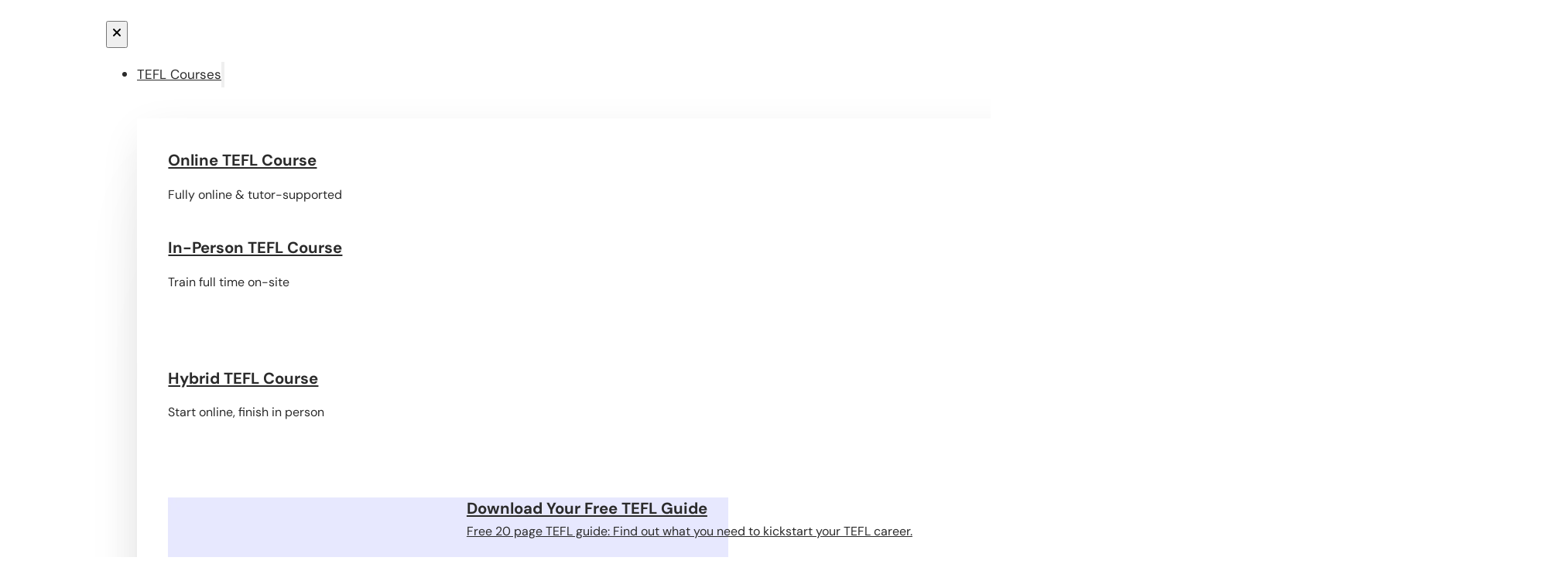

--- FILE ---
content_type: text/html; charset=UTF-8
request_url: https://www.schooloftefl.org/courses/4-week-tefl-course-in-ho-chi-minh-city-vietnam/
body_size: 74849
content:
<!DOCTYPE html>
<html lang="en-GB" prefix="og: https://ogp.me/ns#">
<head>
<meta charset="UTF-8">
<meta name="viewport" content="width=device-width, initial-scale=1">
<script type="text/html" id="tmpl-bb-link-preview">
<% if ( link_scrapping ) { %>
	<% if ( link_loading ) { %>
		<span class="bb-url-scrapper-loading bb-ajax-loader"><i class="bb-rl-loader"></i>Loading preview...</span>
	<% } %>
	<% if ( link_success || link_error ) { %>
		<a title="Cancel Preview" href="#" id="bb-close-link-suggestion">Remove preview</a>
		<div class="bb-link-preview-container">

			<% if ( link_images && link_images.length && link_success && ! link_error && '' !== link_image_index ) { %>
				<div id="bb-url-scrapper-img-holder">
					<div class="bb-link-preview-image">
						<div class="bb-link-preview-image-cover">
							<img src="<%= link_images[link_image_index] %>"/>
						</div>
						<div class="bb-link-preview-icons">
							<%
							if ( link_images.length > 1 ) { %>
								<a data-bp-tooltip-pos="up" data-bp-tooltip="Change image" href="#" class="icon-exchange toolbar-button bp-tooltip" id="icon-exchange"><i class="bb-icons-rl-arrows-left-right"></i></a>
							<% } %>
							<% if ( link_images.length ) { %>
								<a data-bp-tooltip-pos="up" data-bp-tooltip="Remove image" href="#" class="icon-image-slash toolbar-button bp-tooltip" id="bb-link-preview-remove-image"><i class="bb-icons-rl-camera-slash"></i></a>
							<% } %>
							<a data-bp-tooltip-pos="up" data-bp-tooltip="Confirm" class="toolbar-button bp-tooltip" href="#" id="bb-link-preview-select-image">
								<i class="bb-icons-rl-check"></i>
							</a>
						</div>
					</div>
					<% if ( link_images.length > 1 ) { %>
						<div class="bb-url-thumb-nav">
							<button type="button" id="bb-url-prevPicButton"><span class="bb-icons-rl-caret-left"></span></button>
							<button type="button" id="bb-url-nextPicButton"><span class="bb-icons-rl-caret-right"></span></button>
							<div id="bb-url-scrapper-img-count">
								Image <%= link_image_index + 1 %>&nbsp;of&nbsp;<%= link_images.length %>
							</div>
						</div>
					<% } %>
				</div>
			<% } %>

			<% if ( link_success && ! link_error && link_url ) { %>
				<div class="bb-link-preview-info">
					<% var a = document.createElement('a');
						a.href = link_url;
						var hostname = a.hostname;
						var domainName = hostname.replace('www.', '' );
					%>

					<% if ( 'undefined' !== typeof link_title && link_title.trim() && link_description ) { %>
						<p class="bb-link-preview-link-name"><%= domainName %></p>
					<% } %>

					<% if ( link_success && ! link_error ) { %>
						<p class="bb-link-preview-title"><%= link_title %></p>
					<% } %>

					<% if ( link_success && ! link_error ) { %>
						<div class="bb-link-preview-excerpt"><p><%= link_description %></p></div>
					<% } %>
				</div>
			<% } %>
			<% if ( link_error && ! link_success ) { %>
				<div id="bb-url-error" class="bb-url-error"><%= link_error_msg %></div>
			<% } %>
		</div>
	<% } %>
<% } %>
</script>
<script type="text/html" id="tmpl-profile-card-popup">
	<div id="profile-card" class="bb-profile-card bb-rl-popup-card" data-bp-item-id="" data-bp-item-component="members">

		<div class="skeleton-card">
			<div class="skeleton-card-body">
				<div class="skeleton-card-avatar bb-rl-loading-bg"></div>
				<div class="skeleton-card-entity">
					<div class="skeleton-card-type bb-rl-loading-bg"></div>
					<div class="skeleton-card-heading bb-rl-loading-bg"></div>
					<div class="skeleton-card-meta bb-rl-loading-bg"></div>
				</div>
			</div>
						<div class="skeleton-card-footer skeleton-footer-plain">
				<div class="skeleton-card-button bb-rl-loading-bg"></div>
				<div class="skeleton-card-button bb-rl-loading-bg"></div>
				<div class="skeleton-card-button bb-rl-loading-bg"></div>
			</div>
		</div>

		<div class="bb-rl-card-content">
			<div class="bb-rl-card-body">
				<div class="bb-rl-card-avatar">
					<span class="card-profile-status"></span>
					<img src="" alt="">
				</div>
				<div class="bb-rl-card-entity">
					<div class="bb-card-profile-type"></div>
					<h4 class="bb-rl-card-heading"></h4>
					<div class="bb-rl-card-meta">
						<span class="card-meta-item card-meta-joined">Joined <span></span></span>
						<span class="card-meta-item card-meta-last-active"></span>
											</div>
				</div>
			</div>
			<div class="bb-rl-card-footer">
								<div class="bb-rl-card-action bb-rl-card-action-outline">
					<a href="" class="card-button card-button-profile">View Profile</a>
				</div>
			</div>
		</div>

	</div>
</script>
	<style>img:is([sizes="auto" i], [sizes^="auto," i]) { contain-intrinsic-size: 3000px 1500px }</style>
	<script id="cookie-law-info-gcm-var-js">
var _ckyGcm = {"status":true,"default_settings":[{"analytics":"denied","advertisement":"denied","functional":"denied","necessary":"granted","ad_user_data":"denied","ad_personalization":"denied","regions":"All"}],"wait_for_update":2000,"url_passthrough":true,"ads_data_redaction":true}</script>
<script id="cookie-law-info-gcm-js" type="text/javascript" src="https://www.schooloftefl.org/wp-content/plugins/cookie-law-info/lite/frontend/js/gcm.min.js"></script> <script id="cookieyes" type="text/javascript" src="https://cdn-cookieyes.com/client_data/a5ba81f0e116e769e9306451/script.js"></script><link rel="preload" href="https://www.schooloftefl.org/wp-content/uploads/DMSans-Regular.ttf" as="font" type="font/ttf" crossorigin="anonymous">

<!-- Search Engine Optimization by Rank Math - https://rankmath.com/ -->
<title>4-Week TEFL Course in Ho Chi Minh City, Vietnam - Accredited, Practical &amp; Job-Focused</title>
<meta name="description" content="Get certified to teach English in Vietnam or online with this accredited, 4-week TEFL course. Includes teaching practice, job support, and practical training."/>
<meta name="robots" content="follow, index, max-snippet:-1, max-video-preview:-1, max-image-preview:large"/>
<link rel="canonical" href="https://www.schooloftefl.org/courses/4-week-tefl-course-in-ho-chi-minh-city-vietnam/" />
<meta property="og:locale" content="en_GB" />
<meta property="og:type" content="article" />
<meta property="og:title" content="4-Week TEFL Course in Ho Chi Minh City, Vietnam - Accredited, Practical &amp; Job-Focused" />
<meta property="og:description" content="Get certified to teach English in Vietnam or online with this accredited, 4-week TEFL course. Includes teaching practice, job support, and practical training." />
<meta property="og:url" content="https://www.schooloftefl.org/courses/4-week-tefl-course-in-ho-chi-minh-city-vietnam/" />
<meta property="og:site_name" content="School of TEFL" />
<meta property="article:tag" content="in" />
<meta property="article:tag" content="in-person" />
<meta property="og:updated_time" content="2026-01-07T16:34:25+00:00" />
<meta property="og:image" content="https://www.schooloftefl.org/wp-content/uploads/hcmc_city_4.webp" />
<meta property="og:image:secure_url" content="https://www.schooloftefl.org/wp-content/uploads/hcmc_city_4.webp" />
<meta property="og:image:width" content="1280" />
<meta property="og:image:height" content="853" />
<meta property="og:image:alt" content="School of TEFL Ho Chi Minh City" />
<meta property="og:image:type" content="image/webp" />
<meta name="twitter:card" content="summary_large_image" />
<meta name="twitter:title" content="4-Week TEFL Course in Ho Chi Minh City, Vietnam - Accredited, Practical &amp; Job-Focused" />
<meta name="twitter:description" content="Get certified to teach English in Vietnam or online with this accredited, 4-week TEFL course. Includes teaching practice, job support, and practical training." />
<meta name="twitter:image" content="https://www.schooloftefl.org/wp-content/uploads/hcmc_city_4.webp" />
<script type="application/ld+json" class="rank-math-schema">{"@context":"https://schema.org","@graph":[{"@type":"BreadcrumbList","@id":"https://www.schooloftefl.org/courses/4-week-tefl-course-in-ho-chi-minh-city-vietnam/#breadcrumb","itemListElement":[{"@type":"ListItem","position":"1","item":{"@id":"https://www.schooloftefl.org","name":"Home"}},{"@type":"ListItem","position":"2","item":{"@id":"https://www.schooloftefl.org/courses/4-week-tefl-course-in-ho-chi-minh-city-vietnam/","name":"4-Week TEFL Course in Ho Chi Minh City, Vietnam"}}]}]}</script>
<!-- /Rank Math WordPress SEO plugin -->

<link rel='dns-prefetch' href='//cdn.schooloftefl.org' />
<link href='https://cdn.schooloftefl.org' rel='preconnect' />
<style id='classic-theme-styles-inline-css'>
/*! This file is auto-generated */
.wp-block-button__link{color:#fff;background-color:#32373c;border-radius:9999px;box-shadow:none;text-decoration:none;padding:calc(.667em + 2px) calc(1.333em + 2px);font-size:1.125em}.wp-block-file__button{background:#32373c;color:#fff;text-decoration:none}
</style>
<style id='safe-svg-svg-icon-style-inline-css'>
.safe-svg-cover{text-align:center}.safe-svg-cover .safe-svg-inside{display:inline-block;max-width:100%}.safe-svg-cover svg{fill:currentColor;height:100%;max-height:100%;max-width:100%;width:100%}

</style>
<style id='filebird-block-filebird-gallery-style-inline-css'>
ul.filebird-block-filebird-gallery{margin:auto!important;padding:0!important;width:100%}ul.filebird-block-filebird-gallery.layout-grid{display:grid;grid-gap:20px;align-items:stretch;grid-template-columns:repeat(var(--columns),1fr);justify-items:stretch}ul.filebird-block-filebird-gallery.layout-grid li img{border:1px solid #ccc;box-shadow:2px 2px 6px 0 rgba(0,0,0,.3);height:100%;max-width:100%;-o-object-fit:cover;object-fit:cover;width:100%}ul.filebird-block-filebird-gallery.layout-masonry{-moz-column-count:var(--columns);-moz-column-gap:var(--space);column-gap:var(--space);-moz-column-width:var(--min-width);columns:var(--min-width) var(--columns);display:block;overflow:auto}ul.filebird-block-filebird-gallery.layout-masonry li{margin-bottom:var(--space)}ul.filebird-block-filebird-gallery li{list-style:none}ul.filebird-block-filebird-gallery li figure{height:100%;margin:0;padding:0;position:relative;width:100%}ul.filebird-block-filebird-gallery li figure figcaption{background:linear-gradient(0deg,rgba(0,0,0,.7),rgba(0,0,0,.3) 70%,transparent);bottom:0;box-sizing:border-box;color:#fff;font-size:.8em;margin:0;max-height:100%;overflow:auto;padding:3em .77em .7em;position:absolute;text-align:center;width:100%;z-index:2}ul.filebird-block-filebird-gallery li figure figcaption a{color:inherit}

</style>
<link rel='stylesheet' id='automaticcss-core-css' href='https://www.schooloftefl.org/wp-content/uploads/automatic-css/automatic.css?ver=1767358316' media='all' />
<style id='automaticcss-core-inline-css'>
/* File: automatic-custom-css.css - Version: 3.3.6 - Generated: 2026-01-02 12:51:56 */
section.header {
  padding: var(--space-m) var(--section-padding-x);
}
section.header .header__container {
  display: flex;
  flex-direction: row;
  justify-content: space-between;
  align-items: center;
}
section.header .header__logo {
  width: 18rem;
}
/* -----------------------NAV ITEMS-------------------- */
/* --------------------MEGA MENU CONTENT DESKTOP & MOBILE----------------- */
/* -----------------------MOBILE SETTINGS-------------------- */
/* ----------------------YOUR CUSTOM CSS--------------------- */
.mm .brx-nav-nested-items > li > .brx-submenu-toggle > * {
  padding: 0 !important;
}
@media screen and (max-width: 1100px) {
  .mm .brx-nav-nested-items > li > .brx-submenu-toggle > * {
    font-weight: 600 !important;
  }
}
/* -----------------------END OF YOUR CUSTOM CSS-------------------- */
/* -----------------------LOGIC *IGNORE*-------------------- */
/* -----------------------END OF LOGIC-------------------- */
/* -----------------------REST OF CSS BELOW--------------------*/
.mm .mm__dropdown--mega .mm__dropdown-content {
  padding: var(--space-m);
  gap: var(--space-s);
  box-shadow: 119px 360px 152px rgba(0, 0, 0, 0.01), 67px 203px 128px rgba(0, 0, 0, 0.05), 30px 90px 95px rgba(0, 0, 0, 0.09), 7px 23px 52px rgba(0, 0, 0, 0.1), 0px 0px 0px rgba(0, 0, 0, 0.1);
  flex-direction: row;
}
.mm .mm__dropdown--menu .mm__dropdown-content {
  min-width: fit-content;
  box-shadow: 119px 360px 152px rgba(0, 0, 0, 0.01), 67px 203px 128px rgba(0, 0, 0, 0.05), 30px 90px 95px rgba(0, 0, 0, 0.09), 7px 23px 52px rgba(0, 0, 0, 0.1), 0px 0px 0px rgba(0, 0, 0, 0.1);
}
.mm .mm__dropdown--menu .mm__dropdown-content > li a, .mm .mm__dropdown--menu .mm__dropdown-content > li .brx-submenu-toggle {
  white-space: nowrap;
}
.mm .mm__nav-items {
  gap: var(--space-m);
}
.mm .mm__mobile-logo {
  display: none;
}
.mm:not(.brx-open) .mm__dropdown--menu .mm__dropdown-content .menu-item a, .mm:not(.brx-open) .mm__dropdown--menu .mm__dropdown-content .mm__dropdown--menu .brx-submenu-toggle {
  color: var(--base) !important;
  padding: var(--space-s);
}
.mm:not(.brx-open) .mm__dropdown--menu .mm__dropdown-content .menu-item a:hover, .mm:not(.brx-open) .mm__dropdown--menu .mm__dropdown-content .mm__dropdown--menu .brx-submenu-toggle:hover {
  color: var(--base);
  background-color: var(--white);
}
.mm:not(.brx-open) .mm__dropdown--menu .mm__dropdown-content .brx-submenu-toggle > a {
  color: inherit;
  font-weight: inherit;
  text-transform: inherit;
}
.mm:not(.brx-open) .mm__dropdown--menu .mm__dropdown--menu .brx-submenu-toggle {
  justify-content: space-between;
}
.mm:not(.brx-open) .mm__dropdown--menu .mm__dropdown--menu .brx-submenu-toggle svg {
  transform: rotate(-90deg);
}
.mm:not(.brx-open) [class*="mm__dropdown"] .mm__dropdown-content {
  background-color: var(--white);
}
.mm:not(.brx-open) .mm__nav-items > [class*="mm__dropdown"] > .brx-submenu-toggle button svg {
  transform: rotate(0);
  transition: transform 0.2s ease-in-out;
}
.mm:not(.brx-open) .mm__nav-items > [class*="mm__dropdown"] > .mm__dropdown-content {
  transform: translateY(40px);
}
.mm:not(.brx-open) .mm__nav-items > [class*="mm__dropdown"].open > .mm__dropdown-content {
  transform: translateY(20px);
}
.mm:not(.brx-open) .mm__nav-items > [class*="mm__dropdown"].open > .brx-submenu-toggle button svg {
  transform: rotatex(180deg);
}
.mm:not(.brx-open) .mm__nav-items > li > a {
  color: var(--base);
}
.mm:not(.brx-open) .mm__nav-items > li > a:hover {
  color: var(--link-color-hover);
}
.mm:not(.brx-open) .mm__nav-items > li .brx-submenu-toggle {
  color: var(--base);
}
.mm:not(.brx-open) .mm__nav-items > li .brx-submenu-toggle:hover {
  color: var(--link-color-hover);
}
.mm:not(.brx-open) .mm__nav-items > li .brx-submenu-toggle > a {
  color: var(--base);
}
.mm:not(.brx-open) .mm__nav-items > li .brx-submenu-toggle > a:hover {
  color: var(--link-color-hover);
}
.mm:not(.brx-open) .mm__nav-items > li .brx-submenu-toggle a, .mm:not(.brx-open) .mm__nav-items > li .brx-submenu-toggle span, .mm:not(.brx-open) .mm__nav-items > li .brx-submenu-toggle svg {
  color: inherit;
}
@media (max-width: 1100px) {
  .mm .mm__nav-items-wrapper {
    visibility: hidden;
    transform: translateX(100%);
  }
  .mm .mm__nav-items-wrapper .mm__nav-items {
    display: none;
  }
  .mm .mm__toggle-open {
    display: flex !important;
    --brxe-toggle-scale: 1;
    color: var(--base);
    font-size: 2.6rem;
  }
  .mm .mm__toggle-open svg {
    width: 2.6rem;
    height: auto;
    fill: var(--base);
  }
}
.mm.brx-open.brx-closing .mm__nav-items-wrapper {
  transform: translateX(100%);
}
.mm.brx-open .mm__mobile-nav {
  padding: var(--space-m) var(--section-padding-x);
  border-bottom: 1px solid var(--white);
  align-items: flex-end;
}
.mm.brx-open .mm__dropdown--menu .mm__dropdown-content li > a {
  color: var(--base);
  font-weight: 600;
}
.mm.brx-open .mm__dropdown--menu .mm__dropdown-content li > a:hover {
  background-color: var(--base-ultra-light);
  color: var(--base);
}
.mm.brx-open .mm__dropdown--menu .mm__dropdown-content .mm__dropdown--menu .brx-submenu-toggle {
  color: var(--base);
  font-weight: 600;
}
.mm.brx-open .mm__dropdown--menu .mm__dropdown-content .mm__dropdown--menu .brx-submenu-toggle:hover {
  background-color: var(--base-ultra-light);
  color: var(--base);
}
.mm.brx-open .mm__dropdown--menu .mm__dropdown-content .mm__dropdown--menu .brx-submenu-toggle svg {
  color: inherit;
  font-weight: inherit;
}
.mm.brx-open .mm__dropdown--menu .mm__dropdown-content .mm__dropdown--menu .brx-submenu-toggle > a {
  color: inherit;
  font-weight: inherit;
  text-decoration: inherit;
}
.mm.brx-open [class*="mm__dropdown"] {
  position: static;
}
.mm.brx-open [class*="mm__dropdown"] .mm__dropdown-content {
  position: absolute !important;
  inset: 0;
  transition-property: transform, opacity, visibility;
  transition-duration: 0.2s;
  transition-timing-function: cubic-bezier(0.79, 0.14, 0.15, 0.86);
  display: flex;
  padding: var(--space-m) var(--section-padding-x);
  left: 0 !important;
  min-width: 100% !important;
  overflow-x: hidden;
  flex-direction: column;
  background-color: white;
  border-radius: 0;
  box-shadow: none;
  opacity: 0;
  transform: translateX(100%);
}
.mm.brx-open [class*="mm__dropdown"] .mm__dropdown-content > * {
  max-width: 100%;
}
.mm.brx-open [class*="mm__dropdown"] > .brx-submenu-toggle button svg {
  transition: none;
  transform: rotate(-90deg);
}
.mm.brx-open [class*="mm__dropdown"].open .mm__dropdown-content {
  opacity: 1;
  transform: translateX(0);
}
.mm.brx-open [class*="mm__dropdown"].open > .brx-submenu-toggle button {
  position: fixed;
  top: var(--space-m);
  left: var(--section-padding-x);
  gap: 0.4em;
  align-items: center;
  min-height: 2.6rem;
  font-size: calc(2.6rem / 1.6);
  color: var(--base);
}
.mm.brx-open [class*="mm__dropdown"].open > .brx-submenu-toggle button svg {
  transform: rotate(90deg);
}
.mm.brx-open [class*="mm__dropdown"].open > .brx-submenu-toggle button::after {
  content: "Back";
}
.mm.brx-open [class*="mm__dropdown"] .mm__dropdown-content {
  -ms-overflow-style: none;
  /* IE and Edge scrollbar */
  scrollbar-width: none;
  /* Firefox scrollbar */
}
.mm.brx-open [class*="mm__dropdown"] .mm__dropdown-content::-webkit-scrollbar {
  display: none;
}
.mm.brx-open .mm__nav-items-wrapper {
  visibility: visible;
  position: fixed;
  inset: 0;
  background-color: white;
  z-index: 1001;
  transform: translateX(0);
  display: flex;
  transition: transform 0.2s cubic-bezier(0.79, 0.14, 0.15, 0.86);
}
.mm.brx-open .mm__nav-items-wrapper .mm__toggle-close {
  display: flex;
  font-size: 2.6rem;
  color: var(--base);
}
.mm.brx-open .mm__nav-items-wrapper .mm__toggle-close svg {
  width: 2.6rem;
  height: auto;
  fill: var(--base);
}
.mm.brx-open ul.mm__nav-items {
  position: relative;
  display: flex;
  overflow-x: hidden;
  overflow-y: auto;
  flex: 1;
  justify-content: flex-start;
  background-color: white;
  -ms-overflow-style: none;
  /* IE and Edge scrollbar */
  scrollbar-width: none;
  /* Firefox scrollbar */
}
.mm.brx-open ul.mm__nav-items::-webkit-scrollbar {
  display: none;
}
.mm.brx-open ul.mm__nav-items > li {
  border-bottom: 1px solid var(--white);
}
.mm.brx-open ul.mm__nav-items > li .mm__nav-link, .mm.brx-open ul.mm__nav-items > li > .brx-submenu-toggle {
  padding: calc(var(--space-m) / 1.6) var(--section-padding-x);
}
.mm.brx-open ul.mm__nav-items > li > .mm__nav-link {
  color: var(--base);
  font-weight: 600;
}
.mm.brx-open ul.mm__nav-items > li > .mm__nav-link:hover {
  background-color: var(--base-ultra-light);
  color: var(--base);
}
.mm.brx-open ul.mm__nav-items > li > .brx-submenu-toggle {
  color: var(--base);
  font-weight: 600;
}
.mm.brx-open ul.mm__nav-items > li > .brx-submenu-toggle:hover {
  background-color: var(--base-ultra-light);
  color: var(--base);
}
.mm.brx-open ul.mm__nav-items > li > .brx-submenu-toggle svg {
  color: inherit;
  font-weight: inherit;
}
.mm.brx-open ul.mm__nav-items > li > .brx-submenu-toggle > a {
  color: inherit;
  font-weight: inherit;
  text-decoration: inherit;
}
.mm.brx-open .mm__nav-items li.mm__dropdown--menu .mm__dropdown-content, .mm.brx-open .mm__nav-items li.mm__dropdown--menu .mm__dropdown--menu .mm__dropdown-content {
  padding: 0;
  gap: 0;
}
.mm.brx-open .mm__nav-items li.mm__dropdown--menu .mm__dropdown-content .menu-item, .mm.brx-open .mm__nav-items li.mm__dropdown--menu .mm__dropdown-content .mm__dropdown--menu, .mm.brx-open .mm__nav-items li.mm__dropdown--menu .mm__dropdown--menu .mm__dropdown-content .menu-item, .mm.brx-open .mm__nav-items li.mm__dropdown--menu .mm__dropdown--menu .mm__dropdown-content .mm__dropdown--menu {
  border-bottom: 1px solid var(--white);
}
.mm.brx-open .mm__nav-items li.mm__dropdown--menu .mm__dropdown-content .menu-item a, .mm.brx-open .mm__nav-items li.mm__dropdown--menu .mm__dropdown-content .mm__dropdown--menu > .brx-submenu-toggle, .mm.brx-open .mm__nav-items li.mm__dropdown--menu .mm__dropdown--menu .mm__dropdown-content .menu-item a, .mm.brx-open .mm__nav-items li.mm__dropdown--menu .mm__dropdown--menu .mm__dropdown-content .mm__dropdown--menu > .brx-submenu-toggle {
  padding: calc(var(--space-m) / 1.6) var(--section-padding-x);
}
body.bricks-is-frontend.admin-bar .mm.brx-open .mm__nav-items-wrapper {
  top: var(--wp-admin--admin-bar--height) !important;
}

</style>
<link rel='stylesheet' id='bricks-frontend-css' href='https://www.schooloftefl.org/wp-content/themes/bricks/assets/css/frontend-light-layer.min.css?ver=1766077435' media='all' />
<style id='bricks-frontend-inline-css'>
.bricks-button{letter-spacing:normal}
.bricks-button{letter-spacing:normal}
@font-face{font-family:"DM Sans";font-weight:400;font-display:swap;src:url(https://www.schooloftefl.org/wp-content/uploads/DMSans-Regular.ttf) format("truetype");}@font-face{font-family:"DM Sans";font-weight:500;font-display:swap;src:url(https://www.schooloftefl.org/wp-content/uploads/DMSans-Medium.ttf) format("truetype");}@font-face{font-family:"DM Sans";font-weight:600;font-display:swap;src:url(https://www.schooloftefl.org/wp-content/uploads/DMSans-SemiBold.ttf) format("truetype");}@font-face{font-family:"DM Sans";font-weight:700;font-display:swap;src:url(https://www.schooloftefl.org/wp-content/uploads/DMSans-Bold.ttf) format("truetype");}@font-face{font-family:"DM Sans";font-weight:400;font-style:italic;font-display:swap;src:url(https://www.schooloftefl.org/wp-content/uploads/DMSans-Italic.ttf) format("truetype");}

</style>
<link rel='stylesheet' id='bricks-child-css' href='https://www.schooloftefl.org/wp-content/themes/bricks-child/style.css?ver=1758344391' media='all' />
<link rel='stylesheet' id='bricks-woocommerce-css' href='https://www.schooloftefl.org/wp-content/themes/bricks/assets/css/integrations/woocommerce-layer.min.css?ver=1766077457' media='all' />
<link rel='stylesheet' id='bricks-color-palettes-css' href='https://www.schooloftefl.org/wp-content/uploads/bricks/css/color-palettes.min.css?ver=1767358317' media='all' />
<link rel='stylesheet' id='bricks-theme-style-global-css' href='https://www.schooloftefl.org/wp-content/uploads/bricks/css/theme-style-global.min.css?ver=1766077457' media='all' />
<link rel='stylesheet' id='bricks-post-6693-css' href='https://www.schooloftefl.org/wp-content/uploads/bricks/css/post-6693.min.css?ver=1767195680' media='all' />
<link rel='stylesheet' id='bricks-post-8786-css' href='https://www.schooloftefl.org/wp-content/uploads/bricks/css/post-8786.min.css?ver=1767882749' media='all' />
<link rel='stylesheet' id='bricks-post-6037-css' href='https://www.schooloftefl.org/wp-content/uploads/bricks/css/post-6037.min.css?ver=1767887244' media='all' />
<link rel='stylesheet' id='bricks-global-custom-css-css' href='https://www.schooloftefl.org/wp-content/uploads/bricks/css/global-custom-css.min.css?ver=1766077457' media='all' />
<link rel='stylesheet' id='automaticcss-bricks-css' href='https://www.schooloftefl.org/wp-content/uploads/automatic-css/automatic-bricks.css?ver=1767358317' media='all' />
<link rel='stylesheet' id='automaticcss-frames-css' href='https://www.schooloftefl.org/wp-content/uploads/automatic-css/automatic-frames.css?ver=1767358317' media='all' />
<style id='bricks-frontend-inline-inline-css'>
html {scroll-behavior: smooth}.fr-cta-banner-alpha {padding-top: var(--space-xs); padding-right: var(--section-padding-x); padding-bottom: var(--space-xs); padding-left: var(--section-padding-x); background-color: var(--secondary); top: 0px; display: flex}.fr-cta-banner-alpha__inner {flex-wrap: wrap; flex-direction: row; column-gap: var(--space-l); justify-content: center; align-items: center}@media (max-width: 767px) {.fr-cta-banner-alpha__inner {row-gap: var(--space-xs)}}.fr-cta-banner-alpha__message {color: var(--white); font-weight: 500; text-align: center; font-size: calc(var(--text-l)*0.9)}.fr-header-bravo {background-color: var(--white); padding-top: var(--space-s); padding-right: var(--section-padding-x); padding-bottom: var(--space-s); padding-left: var(--section-padding-x)}.fr-header-bravo__inner {flex-direction: row; align-items: center; row-gap: var(--content-gap); column-gap: var(--content-gap); justify-content: space-between; display: flex}@media (max-width: 767px) {.fr-header-bravo__inner {flex-wrap: nowrap}}.fr-header-bravo__logo {width: 5.5em}@media (max-width: 767px) {.fr-header-bravo__logo {width: 5em}}@media (max-width: 478px) {.fr-header-bravo__logo {width: 4.5em}}.mm .brx-nav-nested-items {gap: var(--space-l)}.mm .brx-nav-nested-items > li > a {padding-top: var(--btn-pad-y); padding-bottom: var(--btn-pad-y); font-size: 95%; font-weight: 400}.mm .brx-nav-nested-items > li > .brxe-text-link:not(a) {padding-top: var(--btn-pad-y); padding-bottom: var(--btn-pad-y); font-size: 95%; font-weight: 400}.mm .brx-nav-nested-items > li > .brxe-icon {padding-top: var(--btn-pad-y); padding-bottom: var(--btn-pad-y); font-size: 95%; font-weight: 400}.mm .brx-nav-nested-items > li:has( > .brxe-svg) {padding-top: var(--btn-pad-y); padding-bottom: var(--btn-pad-y); font-size: 95%; font-weight: 400}.mm .brx-nav-nested-items > li > .brx-submenu-toggle > * {padding-top: var(--btn-pad-y); padding-bottom: var(--btn-pad-y); font-size: 95%; font-weight: 400}.mm.brx-open .brx-nav-nested-items > li > button.brx-toggle-div {padding-top: var(--btn-pad-y); padding-bottom: var(--btn-pad-y)}.mm .brx-nav-nested-items > li > [aria-current="page"] {color: var(--link-color-active)}.mm .brx-nav-nested-items > li > .brx-submenu-toggle.aria-current > * {color: var(--link-color-active)}.mm-sandstone-col {row-gap: 1rem}.mm:not(.brx-open) .mm-sandstone-col { padding: var(--space-m);}.mm.brx-open .mm-sandstone-col {padding: var(--space-m) var(--section-padding-x);}.mm-sandstone-list {row-gap: var(--space-xs); column-gap: var(--space-s); flex-direction: column}.mm-sandstone-list { list-style: none; padding-inline-start: 0; list-style-type: none; -webkit-margin-before: 0em; margin-block-start: 0em; margin-block-end: 0;}.mm-sandstone-item {padding-top: var(--space-xs); padding-right: var(--space-xs); padding-bottom: var(--space-xs); padding-left: var(--space-xs); position: relative}.mm-sandstone-item { transition: background-color 0.2s ease-in-out;} .mm-sandstone-item:hover { background-color: var(--shade-ultra-light);}.mm-sandstone-item__heading {color: var(--base); font-size: var(--text-l)}.mm-sandstone-item__heading a::after { content: ''; position: absolute; inset: 0; color: var(--base);}.mm-sandstone-item__desc {font-size: var(--text-s)}.mm-sandstone-col--highlight {flex-basis: 37%; flex-shrink: 0}.mm-sandstone-article {flex-direction: row; align-items: stretch; column-gap: var(--space-s); padding-top: var(--space-xs); padding-right: var(--space-xs); padding-bottom: var(--space-xs); padding-left: var(--space-xs); background-color: var(--white); display: grid; align-items: initial; grid-template-columns: var(--grid-1-2); position: relative}.mm-sandstone-article { transition: all 0.2s ease-in-out;} .mm-sandstone-article:hover { transform: translateY(-2px); box-shadow: var(--box-shadow-m);}.mm-sandstone-article__content {row-gap: 0.25em; justify-content: center}.mm-sandstone-article__desc {font-size: var(--text-s); line-height: 1.5; color: var(--base); font-weight: 400; margin-top: 0.5em}.mm-sandstone-article__img-wrapper {height: 100%; order: -1}.mm-sandstone-article__img-wrapper { aspect-ratio: 1/1;}.fr-header-bravo__top-link {display: flex; align-items: center; column-gap: 0.5em; text-decoration: none}.fr-hero-bravo__top-link-icon {color: var(--white); color: var(--base); fill: var(--base)}.fr-header-bravo__top-link--cart {background-color: var(--secondary); padding-top: 0.7rem; padding-right: 1rem; padding-bottom: 0.7rem; padding-left: 1rem; border-radius: var(--radius-xs)}.fr-hero-bravo__top-link-icon--cart {color: var(--white); fill: var(--white)}.cta-section-tango--course__inner {display: grid; align-items: initial; grid-template-columns: var(--grid-2-3); grid-gap: calc(var(--grid-gap) * 2)}@media (max-width: 991px) {.cta-section-tango--course__inner {grid-gap: var(--content-gap)}}@media (max-width: 767px) {.cta-section-tango--course__inner {grid-template-columns: var(--grid-1)}}.cta-section-tango--course__content-wrapper {row-gap: var(--content-gap); justify-content: center}.fr-cta-links-alpha {column-gap: var(--content-gap); row-gap: var(--content-gap); display: flex; flex-wrap: wrap; flex-direction: row}@media (max-width: 478px) {.fr-cta-links-alpha {justify-content: center}}.fr-image-group-lima--course {display: grid; align-items: initial; grid-template-columns: var(--grid-2); grid-gap: calc(var(--grid-gap) / 3); grid-template-rows: var(--grid-1)}.fr-image-group-lima--course {--image-1-object-position: 50% 50%; --image-2-object-position: 50% 50%; --image-3-object-position: 50% 50%;} .fr-image-group-lima--course > *:first-child {grid-row: span 2;} .fr-image-group-lima--course > *:nth-child(1) img {object-position: var(--image-1-object-position);} .fr-image-group-lima--course > *:nth-child(2) img {object-position: var(--image-2-object-position);} .fr-image-group-lima--course > *:nth-child(3) img {grid-template-columns: var(--image-3-object-position);}@media (max-width: 767px) {.fr-image-group-lima--course {grid-template-columns: var(--grid-2)}}@media (max-width: 478px) {.fr-image-group-lima > *:first-child {grid-column: span 2; grid-row: span 1;}@media screen and (max-width: 767px) {.fr-image-group-lima > *:first-child { grid-column: span 1; grid-row: span 1;}}.fr-image-group-lima--course {grid-template-columns: var(--grid-2); display: grid; align-items: initial}}@media (max-width: 360px) {.fr-image-group-lima--course {grid-template-columns: var(--grid-1)}}.fr-image-group-lima--course__media-wrapper {overflow: hidden}.fr-image-group-lima--course__media--alt {flex-grow: 1}.fr-image-group-lima--course__media--alt:not(.tag), .fr-image-group-lima--course__media--alt img {object-fit: cover; aspect-ratio: 4/3}.fr-content-section-alpha--one {row-gap: var(--container-gap)}.fr-content-section-alpha--one__inner {display: grid; align-items: initial; align-items: center; grid-template-rows: var(--grid-1); grid-template-columns: var(--grid-1); grid-gap: var(--space-l)}@media (max-width: 991px) {.fr-content-section-alpha--one__inner {grid-gap: var(--content-gap)}}@media (max-width: 767px) {.fr-content-section-alpha--one__inner {grid-template-columns: var(--grid-1)}}.fr-content-section-alpha--one__content-wrapper {margin-right: auto; margin-left: auto; align-items: center; row-gap: calc(var(--fr-content-gap)/2)}@media (max-width: 767px) {.fr-content-section-alpha--one__content-wrapper {align-items: center}}@media (max-width: 478px) {.fr-content-section-alpha--one__content-wrapper {align-self: center !important; align-items: center}}.fr-content-section-alpha--one__heading {text-align: center}.fr-content-section-alpha__lede {text-align: center}.fr-feature-grid-foxtrot {display: grid; align-items: initial; grid-template-columns: var(--grid-3); grid-gap: var(--grid-gap)}@media (max-width: 991px) {.fr-feature-grid-foxtrot {grid-template-columns: var(--grid-2)}}@media (max-width: 478px) {.fr-feature-grid-foxtrot {grid-template-columns: var(--grid-1)}}.list--none {padding-left: 0; margin-top: 0; margin-bottom: 0}.fr-feature-card-foxtrot {flex-direction: row; column-gap: var(--fr-card-gap); row-gap: var(--fr-card-gap)}.fr-feature-card-foxtrot {--icon-size: 1.5em; --icon-color: var(--black);}@media (max-width: 767px) {.fr-feature-card-foxtrot {flex-wrap: nowrap}}.fr-feature-card-foxtrot--course {column-gap: 0px}.fr-feature-card-foxtrot__media-wrapper {width: auto}.fr-feature-card-foxtrot__icon {max-width: 3.8rem; min-width: 3.8rem; color: var(--base-medium); fill: var(--base-medium); font-size: 3.4rem}.fr-feature-card-foxtrot__icon--small {color: var(--secondary); fill: var(--secondary)}.fr-feature-card-foxtrot__body {row-gap: var(--space-xs)}.fr-feature-card-foxtrot__heading--pre-incl {width: 100%; font-size: var(--text-m); line-height: 1.5; display: block}.fr-feature-card-foxtrot__text {font-size: var(--text-s)}.fr-content-section-alpha {row-gap: var(--container-gap)}.fr-intro-alpha--landing {align-items: center; text-align: center; row-gap: calc(var(--content-gap)/2)}@media (max-width: 767px) {.fr-intro-alpha--landing {text-align: center; align-items: center}}.fr-content-section-alpha__inner {display: grid; align-items: initial; grid-gap: var(--space-xl); grid-template-columns: var(--grid-2); grid-template-rows: var(--grid-1); align-items: flex-start}@media (max-width: 991px) {.fr-content-section-alpha__inner {grid-template-columns: var(--grid-1); grid-gap: var(--content-gap)}}.fr-content-section-alpha--long__content-wrapper {row-gap: var(--fr-content-gap); margin-right: auto; margin-left: auto; align-items: flex-start}@media (max-width: 767px) {.fr-content-section-alpha--long__content-wrapper {align-items: center}}.fr-content-section-alpha--long__media:not(.tag), .fr-content-section-alpha--long__media img {object-fit: cover}.fr-content-section-alpha--long__media {width: 100%; border-radius: var(--radius-xs); overflow: hidden}.fr-feature-grid-lima {display: grid; align-items: initial; grid-gap: var(--grid-gap); grid-template-columns: var(--grid-3); align-items: stretch; grid-template-rows: var(--grid-1)}@media (max-width: 991px) {.fr-feature-grid-lima {grid-template-columns: var(--grid-2)}}@media (max-width: 767px) {.fr-feature-grid-lima {grid-template-columns: var(--grid-1)}}@media (max-width: 991px) {.feature-grid-lima--course {grid-template-columns: var(--grid-3)}}@media (max-width: 767px) {.feature-grid-lima--course {grid-template-columns: var(--grid-1)}}.fr-feature-card-lima {border: 1px solid var(--neutral-dark-trans-10); border-radius: var(--fr-card-radius); padding-top: var(--fr-card-padding); padding-right: var(--fr-card-padding); padding-bottom: var(--fr-card-padding); padding-left: var(--fr-card-padding); row-gap: var(--fr-card-gap); background-color: var(--base-ultra-light)}.feature-grid-lima--course__feature-card-lima {border: 0}.fr-feature-card-lima__header {row-gap: var(--fr-card-gap)}.fr-feature-card-lima__heading {text-align: center; font-weight: 700; width: 100%}.fr-feature-card-lima__body {row-gap: var(--fr-card-gap)}.fr-feature-card-lima__list {row-gap: .5em}.fr-feature-card-lima__list-item {flex-direction: row; flex-wrap: nowrap; align-items: center; column-gap: .5em; font-size: var(--text-s)}.feature-grid-lima--course__list-item {align-items: flex-start}.fr-feature-card-lima__list-item-icon {color: var(--action); fill: var(--action); font-size: 2.2rem; min-width: 2.8rem}.feature-grid-lima--course__icon {max-width: 2.2rem}.fr-feature-card-lima__list-item-label {line-height: 1.6; text-align: left}.fr-content-section-alpha--long {row-gap: var(--container-gap)}.fr-faq-accordion-alpha--alt .fr-accordion__content-wrapper {padding-top: 0; padding-right: 1em; padding-bottom: 3em; padding-left: 1em}.fr-faq-accordion-alpha--alt .fr-accordion__header {padding-top: 0; padding-bottom: 0; background-color: var(--white)}.fr-faq-accordion-alpha--alt .fr-accordion__icon {fill: var(--abse); color: var(--abse); font-size: 1.2em}.fr-faq-accordion-alpha--alt .fr-accordion__header[aria-expanded="true"] {background-color: var(--neutral)}.fr-faq-accordion-alpha--alt .fr-accordion__title {font-size: calc(var(--h3)*0.8)}.fr-faq-accordion-alpha--alt {max-width: 600px}.fr-faq-accordion-alpha__item {border-style: none; border-color: var(--base-medium)}.fr-faq-accordion-alpha__header {align-self: center !important; flex-direction: row; align-items: center; margin-bottom: 1rem}.fr-faq-accordion-alpha__header:hover {background-color: var(--neutral-light-trans-20)}.fr-faq-accordion-alpha__question--alt {color: var(--base); font-weight: 500; text-align: left; padding-top: var(--space-xs); padding-bottom: var(--space-xs)}.fr-faq-accordion-alpha__icon {transition: transform 0.2s ease-in-out}.fr-faq-accordion-alpha__answer-wrapper {margin-top: var(--space-xs)}.fr-faq-accordion-alpha__answer {text-align: left}.fr-faq-accordion-alpha__answer a {text-align: left; font-size: inherit}.fr-faq-accordion-alpha__question {color: var(--base); font-weight: 500; text-align: left; padding-top: var(--space-xs); padding-bottom: var(--space-xs)}.bg-div {padding-top: var(--space-m); padding-right: var(--space-m); padding-bottom: var(--space-m); padding-left: var(--space-m); border-radius: var(--radius-l); display: flex; flex-direction: column; row-gap: var(--content-gap)}.fr-intro-alpha {align-items: center; text-align: center; row-gap: calc(var(--content-gap)/3)}@media (max-width: 767px) {.fr-intro-alpha {text-align: center; align-items: center}}.fr-intro-alpha__heading {color: var(--base-ultra-dark)}.fr-feature-grid-foxtrot--req {display: flex; grid-template-columns: var(--grid-2); grid-gap: var(--grid-gap); row-gap: var(--space-s); grid-template-rows: var(--grid-3); flex-wrap: nowrap; flex-direction: column}@media (max-width: 991px) {.fr-feature-grid-foxtrot--req {grid-template-columns: var(--grid-2)}}@media (max-width: 767px) {.fr-feature-grid-foxtrot--req {grid-template-columns: var(--grid-1)}}.fr-feature-card-foxtrot--incl {column-gap: 1rem}.fr-feature-card-foxtrot__body--incl {row-gap: 0.3rem}.fr-feature-card-foxtrot__heading--incl {width: 100%; font-size: var(--text-s); line-height: 1.3; font-weight: 500; display: block}.fr-feature-card-foxtrot__text--incl {font-size: var(--text-s)}.fr-table-alpha--dates {max-width: 100%; width: auto; padding-top: var(--space-m); padding-right: var(--space-m); padding-bottom: var(--space-m); padding-left: var(--space-m); align-items: center; border-radius: var(--radius); row-gap: var(--space-m)}.fr-table-alpha--dates { --header-background-color: transparent; --header-block-padding: var(--space-s);  --cell-inline-padding: var(--space-m); --cell-block-padding: var(--space-xs);  --table-border-width: 0; --table-border-color: var(--neutral-trans-50); --caption-padding: var(--space-s); --alternating-row-color: transparent;  --avatar-size: 2em; --avatar-radius: 50vw;}.fr-table-alpha--dates table {border-collapse: collapse; border: var(--table-border-width) solid var(--table-border-color);}.fr-table-alpha--dates th[scope="col"] {background-color: var(--header-background-color);}.fr-table-alpha--dates tr:nth-of-type(even) {background-color: var(--alternating-row-color);}.fr-table-alpha--dates th,.fr-table-alpha--dates td {text-align: left; line-height: 1.1;} .fr-table-alpha--dates th {padding: var(--header-block-padding) var(--cell-inline-padding);} .fr-table-alpha--dates td {padding: var(--cell-block-padding) var(--cell-inline-padding);;}.fr-table-alpha--dates__avatar {width: var(--avatar-size); aspect-ratio: 1/1; border-radius: var(--avatar-radius);}@media (min-width: 361px) and (max-width: 992px) { .fr-table-alpha--dates {--cell-inline-padding: var(--space-xs); }}@media (max-width: 360px) { .fr-table-alpha--dates {--cell-inline-padding: 0.5rem; }}.fr-cta-links-bravo {display: flex; flex-wrap: wrap; align-items: center; row-gap: var(--content-gap); column-gap: var(--content-gap); text-align: center; margin-top: var(--space-s)}@media (max-width: 478px) {.fr-cta-links-bravo {flex-direction: column; width: 100%}.fr-cta-links-bravo > * {width: 100% !important;}}.faq-grid-bravo--course {grid-template-columns: var(--grid-1)}.fr-faq-card-bravo {row-gap: var(--fr-card-gap)}.faq-grid-bravo--course__faq-card-bravo {margin-top: var(--space-xl)}.fr-content-section-delta {row-gap: var(--fr-container-gap)}.fr-content-section-delta__inner {row-gap: var(--container-gap); align-items: center; text-align: center}@media (max-width: 767px) {.fr-content-section-delta__inner {text-align: left; align-items: flex-start}}.fr-cta-card-charlie {padding-top: var(--fr-card-padding); padding-right: var(--fr-card-padding); padding-bottom: var(--fr-card-padding); padding-left: var(--fr-card-padding); border-radius: var(--fr-card-radius); width: var(--width-vp-max); max-width: 100%; background-color: var(--neutral-ultra-light); display: grid; align-items: initial; grid-template-columns: var(--grid-3-1); grid-template-rows: var(--grid-1); grid-gap: var(--grid-gap); align-items: stretch}@media (max-width: 767px) {.fr-cta-card-charlie {grid-template-columns: var(--grid-1); justify-items: center}}.fr-cta-card-charlie__main {justify-content: center; row-gap: var(--content-gap)}@media (max-width: 767px) {.fr-cta-card-charlie__main {align-items: center}}@media (max-width: 767px) {.fr-cta-card-charlie__heading {text-align: center}}.fr-cta-card-charlie__side {justify-content: center; align-items: flex-end}@media (max-width: 767px) {.fr-cta-card-charlie__side {align-items: center}}@media (max-width: 767px) {.fr-cta-card-charlie__side--image {max-width: 150px}}.fr-cta-banner-alpha__link {color: var(--white); font-weight: 600; font-size: var(--text-s); background-color: var(--secondary-dark); border-radius: var(--radius-l); gap: 10px; flex-direction: row-reverse}.fr-cta-banner-alpha__link .icon > i {font-size: 2rem}.fr-cta-banner-alpha__link .icon > svg {width: 2rem; height: 2rem}.fr-cta-banner-alpha__link .icon {color: var(--white); fill: var(--white)}.fr-cta-banner-alpha--footer {background-color: var(--bg-light); padding-top: var(--space-l); padding-bottom: var(--space-xl)}.fr-icon-link-alpha-wrapper--footer {display: flex; column-gap: var(--space-xs)}@media (max-width: 991px) {.fr-icon-link-alpha-wrapper--footer {flex-shrink: 0}}.fr-icon-link-alpha__icon-wrapper--footer {padding-top: 1rem; padding-right: 1rem; padding-bottom: 1rem; padding-left: 1rem; border-radius: 50%; background-color: var(--action); display: flex}.fr-icon-link-alpha__icon--footer {color: var(--white); fill: var(--white)}.fr-icon-link-alpha--footer {flex-direction: row-reverse; gap: var(--icon-gap); font-size: var(--h4); font-weight: 400}.fr-icon-link-alpha--footer { --link-color: var(--base); --link-color-hover: var(--base-hover);--icon-size: 1em; --icon-color: var(--black); --icon-color-hover: var(--black); --icon-gap: .25em; --icon-translate-distance: .25em; --icon-transition-duration: 300ms; --icon-transition-function: ease-in-out;}.fr-icon-link-alpha--footer {color: var(--link-color); text-decoration: none; text-underline-offset: var(--link-underline-offset, .25em);} .fr-icon-link-alpha--footer:hover {color: var(--link-color-hover);}.fr-icon-link-alpha--footer .icon {transition: translate var(--icon-transition-duration) var(--icon-transition-function);fill: var(--icon-color);} .fr-icon-link-alpha--footer:hover .icon {translate: var(--icon-translate-distance) 0; fill: var(--icon-color-hover);}.fr-footer-hotel--v2 {row-gap: var(--container-gap)}.fr-footer-hotel__grid {display: grid; align-items: initial; grid-template-columns: var(--grid-4); grid-template-rows: var(--grid-1); grid-gap: var(--container-gap); align-content: stretch; align-items: flex-start}@media (max-width: 991px) {.fr-footer-hotel__grid {display: flex; flex-direction: column}}.fr-footer-hotel__nav-wrapper {display: grid; align-items: initial; grid-template-columns: var(--grid-3); grid-template-rows: var(--grid-1); grid-gap: var(--grid-gap); width: 100%; grid-column: 1 / 5}@media (max-width: 767px) {.fr-footer-hotel__nav-wrapper {grid-template-columns: var(--grid-1); justify-items: center}}@media (max-width: 478px) {.fr-footer-hotel__nav-wrapper {grid-template-columns: var(--grid-1)}}.fr-footer-hotel__nav-column {display: flex; row-gap: calc(var(--content-gap)/2); flex-direction: column; align-items: flex-start}@media (max-width: 767px) {.fr-footer-hotel__nav-column {align-items: center; margin-bottom: var(--space-m)}}.fr-footer-hotel__nav-heading--v2 {color: var(--base); font-size: var(--h3); font-weight: 500}.fr-footer-hotel__list {display: flex; row-gap: calc(var(--space-xs)/2); flex-direction: column}@media (max-width: 767px) {.fr-footer-hotel__list {align-items: center}}.fr-footer-hotel__link {text-decoration: none; font-size: var(--text-s)}.fr-footer-hotel__link--v2 {text-decoration: none; font-size: var(--text-s)}.fr-footer-hotel__link--v2 {color: var(--base) !important;} .fr-footer-hotel__link--v2:hover {color: var(--base-medium) !important;}.fr-footer-delta {padding-top: var(--section-space-xs); padding-right: var(--section-padding-x); padding-bottom: var(--section-space-xs); padding-left: var(--section-padding-x); background-color: var(--neutral)}.fr-footer-delta--v2 {row-gap: var(--space-s); background-color: var(--neutral)}.fr-footer-delta__inner {display: grid; align-items: initial; flex-direction: row; row-gap: var(--space-s); justify-content: space-between; column-gap: var(--space-m); align-items: center; grid-template-columns: var(--grid-1); grid-gap: var(--space-s)}@media (max-width: 767px) {.fr-footer-delta__inner {align-items: center; flex-direction: column}}.fr-footer-delta__legal {display: flex; flex-direction: column; align-items: center; row-gap: 0px}.fr-footer-delta__legal-li:not(:last-child)::after { content: "|"; margin: 0 0.8em 0 1.2em;3 color: var(--base-light); }@media (max-width: 767px) {.fr-footer-delta__legal {align-items: center}}.fr-footer-delta__legal-wrapper {display: grid; align-items: initial; grid-gap: 0.5rem}.fr-footer-delta__legal-list {display: flex; flex-wrap: wrap; column-gap: var(--space-xs); row-gap: 0px; align-items: center; justify-content: center; flex-direction: row}.fr-footer-delta__legal-link {font-size: var(--text-xs); color: var(--base); font-weight: 400}@media (max-width: 767px) {.fr-footer-delta__legal-link {font-size: var(--text-s)}}.fr-social-alpha {align-items: center; display: flex; flex-wrap: wrap; column-gap: .5em}.fr-social-alpha {--icon-size: 1.55em; --icon-color: var(--black);}@media (max-width: 991px) {.fr-social-alpha {row-gap: 1em}}.fr-footer-delta__copyright {font-size: var(--text-s); text-align: center; font-weight: 400}@media (max-width: 478px) {.fr-footer-delta__copyright {text-align: center}}.fr-social-alpha__icon-wrapper {flex-direction: row; display: flex; align-items: center; column-gap: px; text-decoration: none}.fr-social-alpha__icon {font-size: var(--icon-size); color: var(--primary-ultra-dark-trans-80); color: var(--white); fill: var(--white)}
</style>
<script id="wfco-utm-tracking-js-extra">
var wffnUtm = {"utc_offset":"0","site_url":"https:\/\/www.schooloftefl.org","genericParamEvents":"{\"user_roles\":\"guest\",\"plugin\":\"Funnel Builder\"}","cookieKeys":["flt","timezone","is_mobile","browser","fbclid","gclid","referrer","fl_url"],"excludeDomain":["paypal.com","klarna.com","quickpay.net"]};
</script>
<script src="https://www.schooloftefl.org/wp-content/plugins/wp-marketing-automations/woofunnels/assets/js/utm-tracker.min.js?ver=1.10.12.71" id="wfco-utm-tracking-js" defer data-wp-strategy="defer"></script>
<script id="bb-twemoji-js-extra">
var bbemojiSettings = {"baseUrl":"https:\/\/s.w.org\/images\/core\/emoji\/14.0.0\/72x72\/","ext":".png","svgUrl":"https:\/\/s.w.org\/images\/core\/emoji\/14.0.0\/svg\/","svgExt":".svg"};
</script>
<script src="https://www.schooloftefl.org/wp-includes/js/twemoji.min.js?ver=2.14.4" id="bb-twemoji-js"></script>
<script src="https://www.schooloftefl.org/wp-includes/js/jquery/jquery.min.js?ver=3.7.1" id="jquery-core-js"></script>
<script id="WCPAY_ASSETS-js-extra">
var wcpayAssets = {"url":"https:\/\/www.schooloftefl.org\/wp-content\/plugins\/woocommerce-payments\/dist\/"};
</script>
<link rel="https://api.w.org/" href="https://www.schooloftefl.org/wp-json/" /><link rel="alternate" title="JSON" type="application/json" href="https://www.schooloftefl.org/wp-json/wp/v2/courses/280" />
	<script>var ajaxurl = 'https://www.schooloftefl.org/wp-admin/admin-ajax.php';</script>

				<style>
				:root {
					/* Light mode color shades. */
					--bb-rl-background-brand-secondary-color: #ffffff;
					--bb-rl-background-brand-secondary-hover-color: #dedbfb;
					--bb-rl-background-brand-disabled-color: #7973fe;
					--bb-rl-icon-brand-disabled-color: #7973fe;
					--bb-rl-background-brand-primary-hover-color: #130bff;
					--bb-rl-text-brand-secondary-color: #000790;
					--bb-rl-icon-brand-primary-color: #000790;
					--bb-rl-border-brand-primary-color: #000790;
					
					/* Keep backward compatibility. */
					--bb-rl-primary-color: #3E34FF;
				}

				.bb-rl-dark-mode {
					/* Dark mode color shades. */
					--bb-rl-background-brand-secondary-color: #ffffff;
					--bb-rl-text-brand-secondary-color: #f5ecfd;
					--bb-rl-border-brand-primary-color: #f5ecfd;
					--bb-rl-icon-brand-primary-color: #f5ecfd;
					--bb-rl-primary-300: #dcbbfb;
					--bb-rl-background-brand-disabled-color: #c285fe;
					--bb-rl-icon-brand-disabled-color: #c285fe;
					--bb-rl-background-brand-primary-hover-color: #8b1eff;
					--bb-rl-primary-700: #6900ea;
					--bb-rl-background-brand-secondary-color: #4100a3;
					--bb-rl-background-brand-secondary-hover-color: #230061;
					
					/* Keep backward compatibility. */
					--bb-rl-primary-color: #A347FF;
				}
			</style>
				<noscript><style>.woocommerce-product-gallery{ opacity: 1 !important; }</style></noscript>
	<!-- Google Tag Manager -->
<script>
(function(w,d,s,l,i){w[l]=w[l]||[];w[l].push({'gtm.start':
new Date().getTime(),event:'gtm.js'});var f=d.getElementsByTagName(s)[0],
j=d.createElement(s),dl=l!='dataLayer'?'&l='+l:'';j.async=true;j.src=
'https://www.googletagmanager.com/gtm.js?id='+i+dl;f.parentNode.insertBefore(j,f);
})(window,document,'script','dataLayer','GTM-TPLKL9BS');
</script>
<!-- End Google Tag Manager --><style class="wpcode-css-snippet">.breadcrumbs {	
    list-style: none;
    display: flex;
    flex-wrap: wrap;
    padding: 0;
    margin: 0;
}

.breadcrumbs li {
    position: relative;
    font-size: var(--text-s);
}

.breadcrumbs li:not(:last-child)::after {
    content: "/";
    margin-left: 1.5rem;
    margin-right: 1.5rem;
    color: var(--base);
}

@media screen and (max-width: 478px) {
.breadcrumbs li:not(:last-child)::after {
    content: "/";
    margin-left: 0.8rem;
    margin-right: 0.8rem;
    color: var(--base);
}
}

.breadcrumbs li a {
    text-decoration: none;
    color: var(--base);
}

.breadcrumbs li a:hover {
    text-decoration: underline;
}</style><style class="wpcode-css-snippet">.mm-sandstone-item__heading, .mm-sandstone-item__heading a, mm-sandstone-article__heading a {
	color: var(--base);
	font-weight: 700;
}

a.mm-sandstone-item__desc {
	color: var(--base);
	font-weight:400;
}
</style><style class="wpcode-css-snippet">.msg-places {padding: 0.3em 0.5em; width: 100%; border-radius: var(--radius-xs); font-size: var(--text-s); font-weight:700; text-align:center; line-height:1.3;}
/* Fully booked */
.msg-places--1 {background-color: var(--action);color: var(--white);}
/* Last few places */
.msg-places--2 {background-color: var(--warning);color: var(--white);}
/* Limited places remaining */
.msg-places--3 {background-color: var(--info);}
/* Places available */
.msg-places--4 {background-color: var(--success);color: var(--white);}
/* Sale price */
.fr-price-card-lima__price-amount--strikethrough {text-decoration:line-through; font-size:70%; color: var(--base-trans-60);}
.fr-price-card-lima__price-amount--strikethrough-deposit {text-decoration:line-through; font-size:60%; color: var(--base-trans-60);}
.fr-price-card-lima__price-amount--deposit {font-size:90%;}

.fr-price-card-alpha__price-amount {
    font-size: var(--h2);
    line-height: 1;
    color: var(--black);
    font-family: "Inter";
}

.fr-price-card-alpha__price-amount--original {
    font-size: var(--h4);
    line-height: 1;
    text-decoration: line-through;
    color: var(--base-semi-light);
    font-weight: 500;
    font-family: "Inter";
    margin-right: .05em;
    margin-left: .05em;
}

.fr-price-card-alpha__price-sale {
    background-color: #06d6a0;
    color: var(--white);
    font-size: var(--text-s);
    font-weight: 700;
    line-height: 1.5;
    padding-top: 5px;
    padding-right: 15px;
    padding-bottom: 5px;
    padding-left: 15px;
    border-radius: var(--radius-xs);
	align-self: center;align-content
}

.btn--thin {
  min-inline-size: -webkit-fill-available !important;
}
</style><!-- Meta Pixel Code -->
<script>
!function(f,b,e,v,n,t,s)
{if(f.fbq)return;n=f.fbq=function(){n.callMethod?
n.callMethod.apply(n,arguments):n.queue.push(arguments)};
if(!f._fbq)f._fbq=n;n.push=n;n.loaded=!0;n.version='2.0';
n.queue=[];t=b.createElement(e);t.async=!0;
t.src=v;s=b.getElementsByTagName(e)[0];
s.parentNode.insertBefore(t,s)}(window, document,'script',
'https://connect.facebook.net/en_US/fbevents.js');
fbq('init', '782166957254506');
fbq('track', 'PageView');
</script>
<noscript><img height="1" width="1" style="display:none"
src="https://www.facebook.com/tr?id=782166957254506&ev=PageView&noscript=1"
/></noscript>
<!-- End Meta Pixel Code --><script>function perfmatters_check_cart_fragments(){if(null!==document.getElementById("perfmatters-cart-fragments"))return!1;if(document.cookie.match("(^|;) ?woocommerce_cart_hash=([^;]*)(;|$)")){var e=document.createElement("script");e.id="perfmatters-cart-fragments",e.src="https://www.schooloftefl.org/wp-content/plugins/woocommerce/assets/js/frontend/cart-fragments.min.js",e.async=!0,document.head.appendChild(e)}}perfmatters_check_cart_fragments(),document.addEventListener("click",function(){setTimeout(perfmatters_check_cart_fragments,1e3)});</script><link rel="icon" href="https://www.schooloftefl.org/wp-content/uploads/2023/03/cropped-schooloftefl_favicon_white-32x32.png" sizes="32x32" />
<link rel="icon" href="https://www.schooloftefl.org/wp-content/uploads/2023/03/cropped-schooloftefl_favicon_white-192x192.png" sizes="192x192" />
<link rel="apple-touch-icon" href="https://www.schooloftefl.org/wp-content/uploads/2023/03/cropped-schooloftefl_favicon_white-180x180.png" />
<meta name="msapplication-TileImage" content="https://www.schooloftefl.org/wp-content/uploads/2023/03/cropped-schooloftefl_favicon_white-270x270.png" />
<style>
        .buddypanel,
        .bb-rl-header,
        .bb-readylaunch-menu,
        .bb-rl-left-panel,
        .bb-rl-left-panel-widget {
            display: none !important;
        }
    </style><noscript><style id="rocket-lazyload-nojs-css">.rll-youtube-player, [data-lazy-src]{display:none !important;}</style></noscript></head>

<body class="bp-nouveau wp-singular courses-template-default single single-courses postid-280 wp-theme-bricks wp-child-theme-bricks-child theme-bricks brx-body bricks-is-frontend wp-embed-responsive no-js"><!-- Google Tag Manager (noscript) -->
<noscript><iframe src="https://www.googletagmanager.com/ns.html?id=GTM-TPLKL9BS"
height="0" width="0" style="display:none;visibility:hidden"></iframe></noscript>
<!-- End Google Tag Manager (noscript) -->
		<a class="skip-link" href="#brx-content">Skip to main content</a>

					<a class="skip-link" href="#brx-footer">Skip to footer</a>
			<header id="brx-header"><div class="brxe-section fr-header-bravo header"><div class="brxe-container fr-header-bravo__inner"><a class="brxe-image fr-logo fr-header-bravo__logo tag" href="/"><img src="https://www.schooloftefl.org/wp-content/uploads/2023/03/schooloftefl_logo.svg" class="css-filter size-full" alt="School of TEFL logo" loading="eager" decoding="async" /></a><nav id="brxe-12c21d" data-script-id="12c21d" class="brxe-nav-nested mm" aria-label="Menu" data-toggle="never"><div class="brxe-block mm__nav-items-wrapper"><div class="brxe-block mm__mobile-nav"><a class="brxe-image mm__mobile-logo tag" href="/"><img src="https://www.schooloftefl.org/wp-content/uploads/2023/03/schooloftefl_logo.svg" class="css-filter size-large" alt="School of TEFL Logo" loading="eager" decoding="async" /></a><button id="brxe-6b4c64" data-script-id="6b4c64" class="brxe-toggle mm__toggle-close brx-toggle-div" aria-label="Close Menu" aria-expanded="false"><svg class="" xmlns="http://www.w3.org/2000/svg" height="16" width="12" viewBox="0 0 384 512"><path d="M342.6 150.6c12.5-12.5 12.5-32.8 0-45.3s-32.8-12.5-45.3 0L192 210.7 86.6 105.4c-12.5-12.5-32.8-12.5-45.3 0s-12.5 32.8 0 45.3L146.7 256 41.4 361.4c-12.5 12.5-12.5 32.8 0 45.3s32.8 12.5 45.3 0L192 301.3 297.4 406.6c12.5 12.5 32.8 12.5 45.3 0s12.5-32.8 0-45.3L237.3 256 342.6 150.6z"></path></svg></button></div><ul class="brxe-block mm__nav-items brx-nav-nested-items"><li data-script-id="grkfyd" class="brxe-dropdown mm__dropdown--mega brx-has-megamenu" data-toggle="both" data-mega-menu=".fr-header-bravo__inner"><div class="brx-submenu-toggle"><a href="#">TEFL Courses</a><button aria-expanded="false" aria-label="Toggle dropdown"><svg xmlns="http://www.w3.org/2000/svg" viewBox="0 0 12 12" fill="none"><path d="M1.50002 4L6.00002 8L10.5 4" stroke-width="1.5" stroke="currentcolor"></path></svg></button></div><div id="brxe-yfxcwa" class="brxe-div mm__dropdown-content brx-dropdown-content"><div id="brxe-olkqvt" class="brxe-block mm-sandstone-col"><ul class="brxe-block mm-sandstone-list"><li class="brxe-block mm-sandstone-item"><div id="brxe-hbrqqf" class="brxe-heading mm-sandstone-item__heading"><a href="https://www.schooloftefl.org/courses/online-tefl-course/">Online TEFL Course</a></div><p id="brxe-ysgkqv" class="brxe-text-basic mm-sandstone-item__desc">Fully online & tutor-supported</p></li><li class="brxe-block mm-sandstone-item"><div id="brxe-ehowat" class="brxe-heading mm-sandstone-item__heading"><a href="https://www.schooloftefl.org/dates-and-prices/">In-Person TEFL Course</a></div><p id="brxe-adkwhb" class="brxe-text-basic mm-sandstone-item__desc">Train full time on-site</p></li></ul></div><div class="brxe-block mm-sandstone-col"><ul class="brxe-block mm-sandstone-list"><li class="brxe-block mm-sandstone-item"><div id="brxe-blxslu" class="brxe-heading mm-sandstone-item__heading"><a href="/dates-and-prices/#hybrid" data-brx-anchor="true">Hybrid TEFL Course</a></div><p id="brxe-imjred" class="brxe-text-basic mm-sandstone-item__desc">Start online, finish in person</p></li></ul></div><div class="brxe-block mm-sandstone-col--highlight mm-sandstone-col"><ul class="brxe-block mm-sandstone-list"><li class="brxe-div mm-sandstone-article"><div class="brxe-block mm-sandstone-article__content"><div class="brxe-heading mm-sandstone-item__heading"><a href="https://www.schooloftefl.org/op/download-your-tefl-pack/">Download Your Free TEFL Guide</a></div><a class="brxe-text-basic mm-sandstone-article__desc" href="https://www.schooloftefl.org/op/download-your-tefl-pack/">Free 20 page TEFL guide: Find out what you need to kickstart your TEFL career. </a></div><div class="brxe-div mm-sandstone-article__img-wrapper"><img width="724" height="1024" src="https://www.schooloftefl.org/wp-content/uploads/guide_to_tefl_cover_2024-724x1024.webp" class="brxe-image css-filter size-large" alt="Guide to Getting into TEFL in 2024" decoding="async" fetchpriority="high" srcset="https://www.schooloftefl.org/wp-content/uploads/guide_to_tefl_cover_2024-724x1024.webp 724w, https://www.schooloftefl.org/wp-content/uploads/guide_to_tefl_cover_2024-212x300.webp 212w, https://www.schooloftefl.org/wp-content/uploads/guide_to_tefl_cover_2024-768x1086.webp 768w, https://www.schooloftefl.org/wp-content/uploads/guide_to_tefl_cover_2024-1086x1536.webp 1086w, https://www.schooloftefl.org/wp-content/uploads/guide_to_tefl_cover_2024-480x679.webp 480w, https://www.schooloftefl.org/wp-content/uploads/guide_to_tefl_cover_2024-640x905.webp 640w, https://www.schooloftefl.org/wp-content/uploads/guide_to_tefl_cover_2024-720x1018.webp 720w, https://www.schooloftefl.org/wp-content/uploads/guide_to_tefl_cover_2024-960x1358.webp 960w, https://www.schooloftefl.org/wp-content/uploads/guide_to_tefl_cover_2024-1168x1652.webp 1168w, https://www.schooloftefl.org/wp-content/uploads/guide_to_tefl_cover_2024-600x849.webp 600w, https://www.schooloftefl.org/wp-content/uploads/guide_to_tefl_cover_2024.webp 1414w" sizes="(max-width: 724px) 100vw, 724px" /></div></li></ul></div></div></li><li data-script-id="caffec" class="brxe-dropdown mm__dropdown--mega brx-has-megamenu" data-toggle="both" data-mega-menu=".fr-header-bravo__inner"><div class="brx-submenu-toggle"><a href="#">Destinations</a><button aria-expanded="false" aria-label="Toggle dropdown"><svg xmlns="http://www.w3.org/2000/svg" viewBox="0 0 12 12" fill="none"><path d="M1.50002 4L6.00002 8L10.5 4" stroke-width="1.5" stroke="currentcolor"></path></svg></button></div><div id="brxe-b4eb9a" class="brxe-div mm__dropdown-content brx-dropdown-content"><div id="brxe-81fda0" class="brxe-block mm-sandstone-col"><ul class="brxe-block mm-sandstone-list"><li class="brxe-block mm-sandstone-item"><div id="brxe-1452ce" class="brxe-heading mm-sandstone-item__heading"><a href="https://www.schooloftefl.org/cambodia/">Cambodia</a></div><a id="brxe-48afa0" class="brxe-text-basic mm-sandstone-item__desc" href="https://www.schooloftefl.org/cambodia/">4 week TEFL course in Phnom Penh</a></li><li class="brxe-block mm-sandstone-item"><div id="brxe-363387" class="brxe-heading mm-sandstone-item__heading"><a href="https://www.schooloftefl.org/costa-rica/">Costa Rica</a></div><a id="brxe-66aa0e" class="brxe-text-basic mm-sandstone-item__desc" href="https://www.schooloftefl.org/costa-rica/">4 week or Hybrid TEFL course in Manuel Antonio</a></li><li class="brxe-block mm-sandstone-item"><div id="brxe-tjapti" class="brxe-heading mm-sandstone-item__heading"><a href="https://www.schooloftefl.org/czech-republic/">Czech Republic</a></div><a id="brxe-cutddy" class="brxe-text-basic mm-sandstone-item__desc" href="https://www.schooloftefl.org/czech-republic/">4 week TEFL course in Prague</a></li><li class="brxe-block mm-sandstone-item"><div id="brxe-197119" class="brxe-heading mm-sandstone-item__heading"><a href="https://www.schooloftefl.org/france/">France</a></div><a id="brxe-6668d8" class="brxe-text-basic mm-sandstone-item__desc" href="https://www.schooloftefl.org/france/">4 week TEFL course in Toulouse</a></li><li class="brxe-block mm-sandstone-item"><div id="brxe-e4e64a" class="brxe-heading mm-sandstone-item__heading"><a href="https://www.schooloftefl.org/guatemala/">Guatemala</a></div><a id="brxe-05b44c" class="brxe-text-basic mm-sandstone-item__desc" href="https://www.schooloftefl.org/guatemala/">4 week or Hybrid TEFL course in Antigua</a></li></ul></div><div class="brxe-block mm-sandstone-col"><ul class="brxe-block mm-sandstone-list"><li class="brxe-block mm-sandstone-item"><div id="brxe-8b3664" class="brxe-heading mm-sandstone-item__heading"><a href="https://www.schooloftefl.org/italy/">Italy</a></div><a id="brxe-b2c643" class="brxe-text-basic mm-sandstone-item__desc" href="https://www.schooloftefl.org/italy/">4 week TEFL course in Florence</a></li><li class="brxe-block mm-sandstone-item"><div id="brxe-0db399" class="brxe-heading mm-sandstone-item__heading"><a href="https://www.schooloftefl.org/peru/">Peru</a></div><a id="brxe-c82e7a" class="brxe-text-basic mm-sandstone-item__desc" href="https://www.schooloftefl.org/peru/">4 week or Hybrid TEFL course in Cusco</a></li><li class="brxe-block mm-sandstone-item"><div id="brxe-mdjyij" class="brxe-heading mm-sandstone-item__heading"><a href="https://www.schooloftefl.org/spain/">Spain</a></div><a id="brxe-ufcmys" class="brxe-text-basic mm-sandstone-item__desc" href="https://www.schooloftefl.org/spain/">4 week CELTA course in San Sebastián</a></li><li class="brxe-block mm-sandstone-item"><div id="brxe-cdce4e" class="brxe-heading mm-sandstone-item__heading"><a href="https://www.schooloftefl.org/turkey/">Turkey</a></div><a id="brxe-21a7cc" class="brxe-text-basic mm-sandstone-item__desc" href="https://www.schooloftefl.org/turkey/">4 week TEFL course in Istanbul</a></li><li class="brxe-block mm-sandstone-item"><div id="brxe-83ba50" class="brxe-heading mm-sandstone-item__heading"><a href="https://www.schooloftefl.org/vietnam/">Vietnam</a></div><a id="brxe-ae0d39" class="brxe-text-basic mm-sandstone-item__desc" href="https://www.schooloftefl.org/vietnam/">4 week TEFL course in Ho Chi Minh City</a></li></ul></div><div class="brxe-block mm-sandstone-col--highlight mm-sandstone-col"><ul class="brxe-block mm-sandstone-list"><li class="brxe-div mm-sandstone-article"><div class="brxe-block mm-sandstone-article__content"><div class="brxe-heading mm-sandstone-item__heading"><a href="https://www.schooloftefl.org/op/download-your-tefl-pack/">Download Your Free TEFL Guide</a></div><a class="brxe-text-basic mm-sandstone-article__desc" href="https://www.schooloftefl.org/op/download-your-tefl-pack/">Free 20 page TEFL guide: Find out what you need to kickstart your TEFL career. </a></div><div class="brxe-div mm-sandstone-article__img-wrapper"><img width="724" height="1024" src="https://www.schooloftefl.org/wp-content/uploads/guide_to_tefl_2026_cover-724x1024.webp" class="brxe-image css-filter size-large" alt="" decoding="async" srcset="https://www.schooloftefl.org/wp-content/uploads/guide_to_tefl_2026_cover-724x1024.webp 724w, https://www.schooloftefl.org/wp-content/uploads/guide_to_tefl_2026_cover-212x300.webp 212w, https://www.schooloftefl.org/wp-content/uploads/guide_to_tefl_2026_cover-768x1086.webp 768w, https://www.schooloftefl.org/wp-content/uploads/guide_to_tefl_2026_cover-1086x1536.webp 1086w, https://www.schooloftefl.org/wp-content/uploads/guide_to_tefl_2026_cover-480x679.webp 480w, https://www.schooloftefl.org/wp-content/uploads/guide_to_tefl_2026_cover-640x905.webp 640w, https://www.schooloftefl.org/wp-content/uploads/guide_to_tefl_2026_cover-720x1018.webp 720w, https://www.schooloftefl.org/wp-content/uploads/guide_to_tefl_2026_cover-960x1358.webp 960w, https://www.schooloftefl.org/wp-content/uploads/guide_to_tefl_2026_cover-1168x1652.webp 1168w, https://www.schooloftefl.org/wp-content/uploads/guide_to_tefl_2026_cover-600x849.webp 600w, https://www.schooloftefl.org/wp-content/uploads/guide_to_tefl_2026_cover.webp 1414w" sizes="(max-width: 724px) 100vw, 724px" /></div></li></ul></div></div></li><li class="menu-item"><a class="brxe-text-link mm__nav-link" href="https://www.schooloftefl.org/dates-and-prices/">Dates & Prices</a></li><li class="menu-item"><a class="brxe-text-link mm__nav-link" href="https://www.schooloftefl.org/about-school-of-tefl/">About</a></li><li class="menu-item"><a class="brxe-text-link mm__nav-link" href="https://www.schooloftefl.org/contact/">Contact</a></li></ul></div><button id="brxe-ec66bc" data-script-id="ec66bc" class="brxe-toggle mm__toggle-open" aria-label="Open Menu" aria-expanded="false"><svg class="" xmlns="http://www.w3.org/2000/svg" height="16" width="14" viewBox="0 0 448 512"><path d="M0 96C0 78.3 14.3 64 32 64H416c17.7 0 32 14.3 32 32s-14.3 32-32 32H32C14.3 128 0 113.7 0 96zM0 256c0-17.7 14.3-32 32-32H416c17.7 0 32 14.3 32 32s-14.3 32-32 32H32c-17.7 0-32-14.3-32-32zM448 416c0 17.7-14.3 32-32 32H32c-17.7 0-32-14.3-32-32s14.3-32 32-32H416c17.7 0 32 14.3 32 32z"></path></svg></button></nav><div id="brxe-b6a31d" class="brxe-div"><div id="brxe-uwjuxw" class="brxe-div"></div><a id="brxe-710c31" class="brxe-button btn--action btn--s bricks-button bricks-background-primary" href="/tefl-quiz/?frm=nav">Take the Quiz</a></div></div></div></header><main id="brx-content"><section class="brxe-section cta-section-tango--course bg--neutral"><div class="brxe-container cta-section-tango--course__inner"><div class="brxe-block cta-section-tango--course__content-wrapper"><div id="brxe-kfxbfs" data-script-id="kfxbfs" class="brxe-code"><h1 class="cta-section-tango--course__heading">In-person TEFL Course in Ho Chi Minh City, Vietnam</h1></div><div id="brxe-a30aa3" class="brxe-text cta-section-tango--course__text text--l"><p>Get certified to teach English anywhere in the world, with training and job support from AVSE-TESOL, our experienced partner in Vietnam.</p>
</div><div id="brxe-f2afec" class="brxe-div fr-cta-links-alpha"><a class="brxe-button btn--primary btn--secondary btn--action bricks-button bricks-background-primary" href="#dates" data-brx-anchor="true">See Dates</a><a class="brxe-button btn--outline btn--primary btn--secondary btn--action bricks-button bricks-background-primary" href="/tefl-registration/?loc=Vietnam&amp;frm=course">Get Started</a></div></div><div class="brxe-block cta-section-tango--course__media-wrapper"><div class="brxe-block fr-image-group-lima--course"><div id="brxe-weyvyl" class="brxe-block fr-image-group-lima--course__media-wrapper"><figure class="brxe-image fr-image-group-lima--course__media--alt tag"><img width="640" height="512" src="https://www.schooloftefl.org/wp-content/uploads/hcmc_city_1-640x512.webp" class="css-filter size-image-640" alt="Ho Chi Minh City motorbikes" decoding="async" srcset="https://www.schooloftefl.org/wp-content/uploads/hcmc_city_1-640x512.webp 640w, https://www.schooloftefl.org/wp-content/uploads/hcmc_city_1-600x480.webp 600w, https://www.schooloftefl.org/wp-content/uploads/hcmc_city_1-300x240.webp 300w, https://www.schooloftefl.org/wp-content/uploads/hcmc_city_1-1024x819.webp 1024w, https://www.schooloftefl.org/wp-content/uploads/hcmc_city_1-768x614.webp 768w, https://www.schooloftefl.org/wp-content/uploads/hcmc_city_1-1536x1229.webp 1536w, https://www.schooloftefl.org/wp-content/uploads/hcmc_city_1-480x384.webp 480w, https://www.schooloftefl.org/wp-content/uploads/hcmc_city_1-720x576.webp 720w, https://www.schooloftefl.org/wp-content/uploads/hcmc_city_1-960x768.webp 960w, https://www.schooloftefl.org/wp-content/uploads/hcmc_city_1-1168x934.webp 1168w, https://www.schooloftefl.org/wp-content/uploads/hcmc_city_1-1440x1152.webp 1440w, https://www.schooloftefl.org/wp-content/uploads/hcmc_city_1.webp 1920w" sizes="(max-width: 640px) 100vw, 640px" /></figure></div><div id="brxe-qdchxu" class="brxe-block fr-image-group-lima--course__media-wrapper"><figure class="brxe-image r--exclude fr-image-group-lima--course__media--alt tag"><img width="480" height="318" src="https://www.schooloftefl.org/wp-content/uploads/hcmc_country_6-480x318.webp" class="css-filter size-image-400" alt="" decoding="async" srcset="https://www.schooloftefl.org/wp-content/uploads/hcmc_country_6-480x318.webp 480w, https://www.schooloftefl.org/wp-content/uploads/hcmc_country_6-300x199.webp 300w, https://www.schooloftefl.org/wp-content/uploads/hcmc_country_6-1024x678.webp 1024w, https://www.schooloftefl.org/wp-content/uploads/hcmc_country_6-768x509.webp 768w, https://www.schooloftefl.org/wp-content/uploads/hcmc_country_6-1536x1018.webp 1536w, https://www.schooloftefl.org/wp-content/uploads/hcmc_country_6-640x424.webp 640w, https://www.schooloftefl.org/wp-content/uploads/hcmc_country_6-720x477.webp 720w, https://www.schooloftefl.org/wp-content/uploads/hcmc_country_6-960x636.webp 960w, https://www.schooloftefl.org/wp-content/uploads/hcmc_country_6-1168x774.webp 1168w, https://www.schooloftefl.org/wp-content/uploads/hcmc_country_6-1440x954.webp 1440w, https://www.schooloftefl.org/wp-content/uploads/hcmc_country_6-600x398.webp 600w, https://www.schooloftefl.org/wp-content/uploads/hcmc_country_6.webp 1920w" sizes="(max-width: 480px) 100vw, 480px" /></figure></div><div id="brxe-rhdvyi" class="brxe-block fr-image-group-lima--course__media-wrapper"><figure class="brxe-image r--exclude fr-image-group-lima--course__media--alt tag"><img width="480" height="395" src="https://www.schooloftefl.org/wp-content/uploads/hcmc_partner_class_10-480x395.webp" class="css-filter size-image-400" alt="School of TEFL Ho Chi Minh City trainee and students in the classroom" decoding="async" srcset="https://www.schooloftefl.org/wp-content/uploads/hcmc_partner_class_10-480x395.webp 480w, https://www.schooloftefl.org/wp-content/uploads/hcmc_partner_class_10-300x247.webp 300w, https://www.schooloftefl.org/wp-content/uploads/hcmc_partner_class_10-1024x843.webp 1024w, https://www.schooloftefl.org/wp-content/uploads/hcmc_partner_class_10-768x632.webp 768w, https://www.schooloftefl.org/wp-content/uploads/hcmc_partner_class_10-1536x1265.webp 1536w, https://www.schooloftefl.org/wp-content/uploads/hcmc_partner_class_10-640x527.webp 640w, https://www.schooloftefl.org/wp-content/uploads/hcmc_partner_class_10-720x593.webp 720w, https://www.schooloftefl.org/wp-content/uploads/hcmc_partner_class_10-960x791.webp 960w, https://www.schooloftefl.org/wp-content/uploads/hcmc_partner_class_10-1168x962.webp 1168w, https://www.schooloftefl.org/wp-content/uploads/hcmc_partner_class_10-1440x1186.webp 1440w, https://www.schooloftefl.org/wp-content/uploads/hcmc_partner_class_10-600x494.webp 600w, https://www.schooloftefl.org/wp-content/uploads/hcmc_partner_class_10.webp 1671w" sizes="(max-width: 480px) 100vw, 480px" /></figure></div></div></div></div></section><section class="brxe-section fr-content-section-alpha--one"><div id="brxe-atbpij" class="brxe-container fr-content-section-alpha--one__inner"><div id="brxe-layxil" class="brxe-block fr-content-section-alpha--one__content-wrapper"><h2 class="brxe-heading fr-content-section-alpha--one__heading">Why Take This Course?</h2><div class="brxe-text-basic fr-content-section-alpha__lede text--500">If you want to teach English in Vietnam, online, or around the world, this course is what you need to get certified, gain real experience, and start teaching.</div><div class="brxe-text-basic fr-content-section-alpha__lede">Training is delivered by our partner training centre in Ho Chi Minh City, with support from School of TEFL.</div></div><ul id="brxe-cnuhvq" class="brxe-container fr-feature-grid-foxtrot list--none"><li id="brxe-ainypb" class="brxe-block fr-feature-card-foxtrot fr-feature-card-foxtrot--course"><div class="brxe-block fr-feature-card-foxtrot__media-wrapper"><svg class="brxe-icon fr-feature-card-foxtrot__icon fr-feature-card-foxtrot__icon--small" id="brxe-wkvucn" xmlns="http://www.w3.org/2000/svg" viewBox="0 0 24 24"><path d="M12 22C6.47715 22 2 17.5228 2 12C2 6.47715 6.47715 2 12 2C17.5228 2 22 6.47715 22 12C22 17.5228 17.5228 22 12 22ZM12 20C16.4183 20 20 16.4183 20 12C20 7.58172 16.4183 4 12 4C7.58172 4 4 7.58172 4 12C4 16.4183 7.58172 20 12 20ZM11.0026 16L6.75999 11.7574L8.17421 10.3431L11.0026 13.1716L16.6595 7.51472L18.0737 8.92893L11.0026 16Z"></path></svg></div><div id="brxe-hikzfb" class="brxe-block fr-feature-card-foxtrot__body"><h3 class="brxe-heading fr-feature-card-foxtrot__heading--pre-incl">You’ll get a government-accredited certificate</h3><p class="brxe-text-basic fr-feature-card-foxtrot__text">The Certificate IV in TESOL (RTO: 45373, Course: 11245NAT) is recognised worldwide and meets international standards.</p></div></li><li id="brxe-syvbje" class="brxe-block fr-feature-card-foxtrot fr-feature-card-foxtrot--course"><div class="brxe-block fr-feature-card-foxtrot__media-wrapper"><svg class="brxe-icon fr-feature-card-foxtrot__icon fr-feature-card-foxtrot__icon--small" id="brxe-jkyntt" xmlns="http://www.w3.org/2000/svg" viewBox="0 0 24 24"><path d="M12 22C6.47715 22 2 17.5228 2 12C2 6.47715 6.47715 2 12 2C17.5228 2 22 6.47715 22 12C22 17.5228 17.5228 22 12 22ZM12 20C16.4183 20 20 16.4183 20 12C20 7.58172 16.4183 4 12 4C7.58172 4 4 7.58172 4 12C4 16.4183 7.58172 20 12 20ZM11.0026 16L6.75999 11.7574L8.17421 10.3431L11.0026 13.1716L16.6595 7.51472L18.0737 8.92893L11.0026 16Z"></path></svg></div><div id="brxe-qzysfo" class="brxe-block fr-feature-card-foxtrot__body"><h3 class="brxe-heading fr-feature-card-foxtrot__heading--pre-incl">You’ll teach real students</h3><p class="brxe-text-basic fr-feature-card-foxtrot__text">You'll complete a 12 hour practicum (6 hours of class observation + 6 hours of teaching practice), something employers look for.</p></div></li><li id="brxe-jzhccf" class="brxe-block fr-feature-card-foxtrot fr-feature-card-foxtrot--course"><div class="brxe-block fr-feature-card-foxtrot__media-wrapper"><svg class="brxe-icon fr-feature-card-foxtrot__icon fr-feature-card-foxtrot__icon--small" id="brxe-jshria" xmlns="http://www.w3.org/2000/svg" viewBox="0 0 24 24"><path d="M12 22C6.47715 22 2 17.5228 2 12C2 6.47715 6.47715 2 12 2C17.5228 2 22 6.47715 22 12C22 17.5228 17.5228 22 12 22ZM12 20C16.4183 20 20 16.4183 20 12C20 7.58172 16.4183 4 12 4C7.58172 4 4 7.58172 4 12C4 16.4183 7.58172 20 12 20ZM11.0026 16L6.75999 11.7574L8.17421 10.3431L11.0026 13.1716L16.6595 7.51472L18.0737 8.92893L11.0026 16Z"></path></svg></div><div id="brxe-hnrhjd" class="brxe-block fr-feature-card-foxtrot__body"><h3 class="brxe-heading fr-feature-card-foxtrot__heading--pre-incl">You’ll get job support during and after the course</h3><p class="brxe-text-basic fr-feature-card-foxtrot__text">Hands-on job support to help you find work in Vietnam or elsewhere.</p></div></li></ul></div></section><section class="brxe-section fr-content-section-alpha bg--neutral"><div class="brxe-container fr-intro fr-intro-alpha--landing"><h2 class="brxe-heading fr-intro-alpha--landing__heading">What this course qualifies you for - and what it asks of you</h2></div><div class="brxe-container fr-content-section-alpha__inner"><div class="brxe-block fr-content-section-alpha--long__content-wrapper"><div class="brxe-text fr-lede fr-content-section-alpha--long__lede"><p>There is a high demand for English teachers in Ho Chi Minh City, Hanoi and the rest of Vietnam. The cost of living is low and there is a thriving expat community. Whether you stay in Vietnam after the course or head elsewhere, this qualification sets you up to teach English around the world.</p>
<p>Our accredited TEFL course includes real teaching practice, expert feedback, and lifetime job support &#8211; to help you find work wherever you choose to go.</p>
<p>This is a full-time, intensive course that requires real commitment. It’s challenging, but most trainees say it’s one of the most rewarding things they’ve ever done. You’ll come out of it with practical classroom skills, new confidence, and a qualification that’s respected worldwide.</p>
</div><div class="brxe-text"><p>Want a closer look at the day-to-day? Go to <a href="#what-to-expect">What to Expect</a>.</p>
</div></div><figure class="brxe-image fr-content-section-alpha--long__media order--first-m tag"><img width="807" height="682" src="https://www.schooloftefl.org/wp-content/uploads/hcmc_partner_class_8.webp" class="css-filter size-large" alt="School of TEFL Ho Chi Minh City trainee and students in the classroom" decoding="async" srcset="https://www.schooloftefl.org/wp-content/uploads/hcmc_partner_class_8.webp 807w, https://www.schooloftefl.org/wp-content/uploads/hcmc_partner_class_8-300x254.webp 300w, https://www.schooloftefl.org/wp-content/uploads/hcmc_partner_class_8-768x649.webp 768w, https://www.schooloftefl.org/wp-content/uploads/hcmc_partner_class_8-480x406.webp 480w, https://www.schooloftefl.org/wp-content/uploads/hcmc_partner_class_8-640x541.webp 640w, https://www.schooloftefl.org/wp-content/uploads/hcmc_partner_class_8-720x608.webp 720w, https://www.schooloftefl.org/wp-content/uploads/hcmc_partner_class_8-600x507.webp 600w" sizes="(max-width: 807px) 100vw, 807px" /></figure></div></section><section class="brxe-section fr-content-section-alpha--one"><div id="brxe-jrjaaq" class="brxe-container fr-content-section-alpha--one__inner"><div id="brxe-ndaisa" class="brxe-block fr-content-section-alpha--one__content-wrapper"><h2 class="brxe-heading fr-content-section-alpha--one__heading">What You’ll Get When You Enrol</h2><div class="brxe-text-basic fr-content-section-alpha__lede text--500">Here's exactly what you'll get when you enrol through School of TEFL.</div></div><ul class="brxe-container fr-feature-grid-lima list--none feature-grid-lima--course"><li class="brxe-block fr-feature-card-lima feature-grid-lima--course__feature-card-lima"><div class="brxe-block fr-feature-card-lima__header feature-grid-lima--course__header"><h3 class="brxe-heading fr-feature-card-lima__heading feature-grid-lima--course__heading">Training</h3></div><div id="brxe-6495a4" class="brxe-block fr-feature-card-lima__body feature-grid-lima--course__body"><ul class="brxe-block fr-feature-card-lima__list list--none feature-grid-lima--course__list"><li class="brxe-block fr-feature-card-lima__list-item feature-grid-lima--course__list-item"><svg class="brxe-icon fr-feature-card-lima__list-item-icon feature-grid-lima--course__icon" id="brxe-a14a2c" xmlns="http://www.w3.org/2000/svg" viewBox="0 0 448 512"><path d="M342.6 86.6c12.5-12.5 12.5-32.8 0-45.3s-32.8-12.5-45.3 0L160 178.7l-57.4-57.4c-12.5-12.5-32.8-12.5-45.3 0s-12.5 32.8 0 45.3l80 80c12.5 12.5 32.8 12.5 45.3 0l160-160zm96 128c12.5-12.5 12.5-32.8 0-45.3s-32.8-12.5-45.3 0L160 402.7 54.6 297.4c-12.5-12.5-32.8-12.5-45.3 0s-12.5 32.8 0 45.3l128 128c12.5 12.5 32.8 12.5 45.3 0l256-256z"></path></svg><span id="brxe-003011" class="brxe-text-basic fr-feature-card-lima__list-item-label feature-grid-lima--course__label">150-hour (+/-) intensive course in just under 4 weeks</span></li><li class="brxe-block fr-feature-card-lima__list-item feature-grid-lima--course__list-item"><svg class="brxe-icon fr-feature-card-lima__list-item-icon feature-grid-lima--course__icon" id="brxe-zwyroi" xmlns="http://www.w3.org/2000/svg" viewBox="0 0 448 512"><path d="M342.6 86.6c12.5-12.5 12.5-32.8 0-45.3s-32.8-12.5-45.3 0L160 178.7l-57.4-57.4c-12.5-12.5-32.8-12.5-45.3 0s-12.5 32.8 0 45.3l80 80c12.5 12.5 32.8 12.5 45.3 0l160-160zm96 128c12.5-12.5 12.5-32.8 0-45.3s-32.8-12.5-45.3 0L160 402.7 54.6 297.4c-12.5-12.5-32.8-12.5-45.3 0s-12.5 32.8 0 45.3l128 128c12.5 12.5 32.8 12.5 45.3 0l256-256z"></path></svg><span id="brxe-8165a6" class="brxe-text-basic fr-feature-card-lima__list-item-label feature-grid-lima--course__label">6 hours of classroom teaching practice</span></li><li class="brxe-block fr-feature-card-lima__list-item feature-grid-lima--course__list-item"><svg class="brxe-icon fr-feature-card-lima__list-item-icon feature-grid-lima--course__icon" id="brxe-aivari" xmlns="http://www.w3.org/2000/svg" viewBox="0 0 448 512"><path d="M342.6 86.6c12.5-12.5 12.5-32.8 0-45.3s-32.8-12.5-45.3 0L160 178.7l-57.4-57.4c-12.5-12.5-32.8-12.5-45.3 0s-12.5 32.8 0 45.3l80 80c12.5 12.5 32.8 12.5 45.3 0l160-160zm96 128c12.5-12.5 12.5-32.8 0-45.3s-32.8-12.5-45.3 0L160 402.7 54.6 297.4c-12.5-12.5-32.8-12.5-45.3 0s-12.5 32.8 0 45.3l128 128c12.5 12.5 32.8 12.5 45.3 0l256-256z"></path></svg><span id="brxe-82929a" class="brxe-text-basic fr-feature-card-lima__list-item-label feature-grid-lima--course__label">Up to 6 hours observing experienced teachers</span></li><li class="brxe-block fr-feature-card-lima__list-item feature-grid-lima--course__list-item"><svg class="brxe-icon fr-feature-card-lima__list-item-icon feature-grid-lima--course__icon" id="brxe-npkjse" xmlns="http://www.w3.org/2000/svg" viewBox="0 0 448 512"><path d="M342.6 86.6c12.5-12.5 12.5-32.8 0-45.3s-32.8-12.5-45.3 0L160 178.7l-57.4-57.4c-12.5-12.5-32.8-12.5-45.3 0s-12.5 32.8 0 45.3l80 80c12.5 12.5 32.8 12.5 45.3 0l160-160zm96 128c12.5-12.5 12.5-32.8 0-45.3s-32.8-12.5-45.3 0L160 402.7 54.6 297.4c-12.5-12.5-32.8-12.5-45.3 0s-12.5 32.8 0 45.3l128 128c12.5 12.5 32.8 12.5 45.3 0l256-256z"></path></svg><span id="brxe-toityq" class="brxe-text-basic fr-feature-card-lima__list-item-label feature-grid-lima--course__label">Welcome dinner and drinks</span></li></ul></div></li><li class="brxe-block fr-feature-card-lima feature-grid-lima--course__feature-card-lima"><div class="brxe-block fr-feature-card-lima__header feature-grid-lima--course__header"><h3 class="brxe-heading fr-feature-card-lima__heading feature-grid-lima--course__heading">Support</h3></div><div id="brxe-ngjbhk" class="brxe-block fr-feature-card-lima__body feature-grid-lima--course__body"><ul class="brxe-block fr-feature-card-lima__list list--none feature-grid-lima--course__list"><li class="brxe-block fr-feature-card-lima__list-item feature-grid-lima--course__list-item"><svg class="brxe-icon fr-feature-card-lima__list-item-icon feature-grid-lima--course__icon" id="brxe-gnyqsn" xmlns="http://www.w3.org/2000/svg" viewBox="0 0 448 512"><path d="M342.6 86.6c12.5-12.5 12.5-32.8 0-45.3s-32.8-12.5-45.3 0L160 178.7l-57.4-57.4c-12.5-12.5-32.8-12.5-45.3 0s-12.5 32.8 0 45.3l80 80c12.5 12.5 32.8 12.5 45.3 0l160-160zm96 128c12.5-12.5 12.5-32.8 0-45.3s-32.8-12.5-45.3 0L160 402.7 54.6 297.4c-12.5-12.5-32.8-12.5-45.3 0s-12.5 32.8 0 45.3l128 128c12.5 12.5 32.8 12.5 45.3 0l256-256z"></path></svg><span id="brxe-ldzjiv" class="brxe-text-basic fr-feature-card-lima__list-item-label feature-grid-lima--course__label">Pre-course support and visa guidance</span></li><li class="brxe-block fr-feature-card-lima__list-item feature-grid-lima--course__list-item"><svg class="brxe-icon fr-feature-card-lima__list-item-icon feature-grid-lima--course__icon" id="brxe-gyppxk" xmlns="http://www.w3.org/2000/svg" viewBox="0 0 448 512"><path d="M342.6 86.6c12.5-12.5 12.5-32.8 0-45.3s-32.8-12.5-45.3 0L160 178.7l-57.4-57.4c-12.5-12.5-32.8-12.5-45.3 0s-12.5 32.8 0 45.3l80 80c12.5 12.5 32.8 12.5 45.3 0l160-160zm96 128c12.5-12.5 12.5-32.8 0-45.3s-32.8-12.5-45.3 0L160 402.7 54.6 297.4c-12.5-12.5-32.8-12.5-45.3 0s-12.5 32.8 0 45.3l128 128c12.5 12.5 32.8 12.5 45.3 0l256-256z"></path></svg><span id="brxe-uiwotv" class="brxe-text-basic fr-feature-card-lima__list-item-label feature-grid-lima--course__label">Help finding accommodation</span></li><li class="brxe-block fr-feature-card-lima__list-item feature-grid-lima--course__list-item"><svg class="brxe-icon fr-feature-card-lima__list-item-icon feature-grid-lima--course__icon" id="brxe-jbbtlm" xmlns="http://www.w3.org/2000/svg" viewBox="0 0 448 512"><path d="M342.6 86.6c12.5-12.5 12.5-32.8 0-45.3s-32.8-12.5-45.3 0L160 178.7l-57.4-57.4c-12.5-12.5-32.8-12.5-45.3 0s-12.5 32.8 0 45.3l80 80c12.5 12.5 32.8 12.5 45.3 0l160-160zm96 128c12.5-12.5 12.5-32.8 0-45.3s-32.8-12.5-45.3 0L160 402.7 54.6 297.4c-12.5-12.5-32.8-12.5-45.3 0s-12.5 32.8 0 45.3l128 128c12.5 12.5 32.8 12.5 45.3 0l256-256z"></path></svg><span id="brxe-zxlcfw" class="brxe-text-basic fr-feature-card-lima__list-item-label feature-grid-lima--course__label">Job placement support during and after the course</span></li></ul></div></li><li class="brxe-block fr-feature-card-lima feature-grid-lima--course__feature-card-lima"><div class="brxe-block fr-feature-card-lima__header feature-grid-lima--course__header"><h3 class="brxe-heading fr-feature-card-lima__heading feature-grid-lima--course__heading">Additional support from School of TEFL</h3></div><div id="brxe-jrgojt" class="brxe-block fr-feature-card-lima__body feature-grid-lima--course__body"><ul class="brxe-block fr-feature-card-lima__list list--none feature-grid-lima--course__list"><li class="brxe-block fr-feature-card-lima__list-item feature-grid-lima--course__list-item"><svg class="brxe-icon fr-feature-card-lima__list-item-icon feature-grid-lima--course__icon" id="brxe-elltry" xmlns="http://www.w3.org/2000/svg" viewBox="0 0 448 512"><path d="M342.6 86.6c12.5-12.5 12.5-32.8 0-45.3s-32.8-12.5-45.3 0L160 178.7l-57.4-57.4c-12.5-12.5-32.8-12.5-45.3 0s-12.5 32.8 0 45.3l80 80c12.5 12.5 32.8 12.5 45.3 0l160-160zm96 128c12.5-12.5 12.5-32.8 0-45.3s-32.8-12.5-45.3 0L160 402.7 54.6 297.4c-12.5-12.5-32.8-12.5-45.3 0s-12.5 32.8 0 45.3l128 128c12.5 12.5 32.8 12.5 45.3 0l256-256z"></path></svg><span id="brxe-whidyf" class="brxe-text-basic fr-feature-card-lima__list-item-label feature-grid-lima--course__label">Optional access to our Grammar Course</span></li><li class="brxe-block fr-feature-card-lima__list-item feature-grid-lima--course__list-item"><svg class="brxe-icon fr-feature-card-lima__list-item-icon feature-grid-lima--course__icon" id="brxe-nzacbm" xmlns="http://www.w3.org/2000/svg" viewBox="0 0 448 512"><path d="M342.6 86.6c12.5-12.5 12.5-32.8 0-45.3s-32.8-12.5-45.3 0L160 178.7l-57.4-57.4c-12.5-12.5-32.8-12.5-45.3 0s-12.5 32.8 0 45.3l80 80c12.5 12.5 32.8 12.5 45.3 0l160-160zm96 128c12.5-12.5 12.5-32.8 0-45.3s-32.8-12.5-45.3 0L160 402.7 54.6 297.4c-12.5-12.5-32.8-12.5-45.3 0s-12.5 32.8 0 45.3l128 128c12.5 12.5 32.8 12.5 45.3 0l256-256z"></path></svg><span id="brxe-rtztsh" class="brxe-text-basic fr-feature-card-lima__list-item-label feature-grid-lima--course__label"><strong>Deposit Refund Guarantee:</strong><br>If you complete the course and don’t pass, we’ll refund your deposit.</span></li></ul></div></li></ul><div id="brxe-ujnwpu" class="brxe-div center--all"><a class="brxe-button btn--secondary width--auto bricks-button bricks-background-primary" href="#dates" data-brx-anchor="true">See Upcoming Dates</a></div></div></section><section class="brxe-section fr-content-section-alpha bg--neutral"><div class="brxe-container fr-intro fr-intro-alpha--landing"><h2 class="brxe-heading fr-intro-alpha--landing__heading">Who Delivers the Course?</h2><div class="brxe-text-basic fr-content-section-alpha__lede text--500">The course is delivered by AVSE-TESOL, one of Vietnam's leading TEFL centres.</div></div><div class="brxe-container fr-content-section-alpha__inner"><div class="brxe-block fr-content-section-alpha--long__content-wrapper"><div class="brxe-text fr-lede fr-content-section-alpha--long__lede"><p><strong>We partner with AVSE-TESOL to deliver your course</strong> &#8211; a government-accredited and internationally recognised program, backed by first-class local expertise.</p>
<p><strong>You’ll train full-time at their centre in Ho Chi Minh City</strong>, gaining practical classroom skills and real teaching experience.</p>
<p>AVSE has a strong reputation, with outstanding ratings from two of the leading independent review sites for TEFL courses:</p>
<p><strong>4.9/5</strong> on <a href="https://www.teflcoursereview.com/school/avse-tesol/" target="_blank" rel="nofollow noopener">TEFL Course Review</a><br />
<strong>9.8/10</strong> on <a href="https://www.goabroad.com/providers/teaching-english-vietnam/programs/australia-vietnam-skills-education-avse-tesol-128920" target="_blank" rel="nofollow noopener">GoAbroad.com</a></p>
<p>(based on reviews as of May 2025)</p>
<p>You can check out their reviews online for extra peace of mind.</p>
</div><div class="brxe-text fr-lede fr-content-section-alpha--long__lede"><p>You can read more about <a href="/how-we-work-with-partner-centres/">how we work with and review our partner training centres here</a>.</p>
</div></div><figure class="brxe-image fr-content-section-alpha--long__media order--first-m tag"><img width="1024" height="979" src="https://www.schooloftefl.org/wp-content/uploads/hcmc_partner_class_2-1024x979.webp" class="css-filter size-large" alt="School of TEFL Ho Chi Minh City trainees in the city" decoding="async" srcset="https://www.schooloftefl.org/wp-content/uploads/hcmc_partner_class_2-1024x979.webp 1024w, https://www.schooloftefl.org/wp-content/uploads/hcmc_partner_class_2-600x574.webp 600w, https://www.schooloftefl.org/wp-content/uploads/hcmc_partner_class_2-300x287.webp 300w, https://www.schooloftefl.org/wp-content/uploads/hcmc_partner_class_2-768x734.webp 768w, https://www.schooloftefl.org/wp-content/uploads/hcmc_partner_class_2-480x459.webp 480w, https://www.schooloftefl.org/wp-content/uploads/hcmc_partner_class_2-640x612.webp 640w, https://www.schooloftefl.org/wp-content/uploads/hcmc_partner_class_2-720x689.webp 720w, https://www.schooloftefl.org/wp-content/uploads/hcmc_partner_class_2-960x918.webp 960w, https://www.schooloftefl.org/wp-content/uploads/hcmc_partner_class_2.webp 1029w" sizes="(max-width: 1024px) 100vw, 1024px" /></figure></div></section><section class="brxe-section fr-content-section-alpha"><div class="brxe-container fr-intro fr-intro-alpha--landing"><h2 class="brxe-heading fr-intro-alpha--landing__heading">Where Will I Take the Course?</h2></div><div class="brxe-container fr-content-section-alpha__inner"><figure class="brxe-image fr-content-section-alpha--long__media tag"><img width="1024" height="683" src="https://www.schooloftefl.org/wp-content/uploads/hcmc_city_2-1024x683.webp" class="css-filter size-large" alt="Ho Chi Minh City street at night" decoding="async" srcset="https://www.schooloftefl.org/wp-content/uploads/hcmc_city_2-1024x683.webp 1024w, https://www.schooloftefl.org/wp-content/uploads/hcmc_city_2-600x400.webp 600w, https://www.schooloftefl.org/wp-content/uploads/hcmc_city_2-300x200.webp 300w, https://www.schooloftefl.org/wp-content/uploads/hcmc_city_2-768x512.webp 768w, https://www.schooloftefl.org/wp-content/uploads/hcmc_city_2-1536x1024.webp 1536w, https://www.schooloftefl.org/wp-content/uploads/hcmc_city_2-480x320.webp 480w, https://www.schooloftefl.org/wp-content/uploads/hcmc_city_2-640x427.webp 640w, https://www.schooloftefl.org/wp-content/uploads/hcmc_city_2-720x480.webp 720w, https://www.schooloftefl.org/wp-content/uploads/hcmc_city_2-960x640.webp 960w, https://www.schooloftefl.org/wp-content/uploads/hcmc_city_2-1168x779.webp 1168w, https://www.schooloftefl.org/wp-content/uploads/hcmc_city_2-1440x960.webp 1440w, https://www.schooloftefl.org/wp-content/uploads/hcmc_city_2.webp 1920w" sizes="(max-width: 1024px) 100vw, 1024px" /></figure><div class="brxe-block fr-content-section-alpha--long__content-wrapper"><div class="brxe-text fr-lede fr-content-section-alpha--long__lede"><p>The training centre is located in a lively district of Ho Chi Minh City, around 25 minutes by taxi from the city centre and close to the international airport.</p>
<p>You’ll be surrounded by local markets, temples, parks and cafés — a great place to live, study, and explore.</p>
</div><a class="brxe-button btn--secondary bricks-button bricks-background-primary" href="#dates" data-brx-anchor="true">See Upcoming Dates</a></div></div></section><section class="brxe-section fr-content-section-alpha bg--neutral"><div class="brxe-container fr-intro fr-intro-alpha--landing"><h2 id="brxe-lzcizc" class="brxe-heading fr-intro-alpha--landing__heading">What Will I Learn?</h2></div><div class="brxe-container fr-content-section-alpha__inner"><div class="brxe-block fr-content-section-alpha--long__content-wrapper"><div class="brxe-text fr-lede fr-content-section-alpha--long__lede"><p class="" data-start="661" data-end="772">You’ll learn how to plan and deliver effective English lessons. The course covers:</p>
<p data-start="661" data-end="772">
<ul>
<li>Language awareness — grammar, vocabulary, phonology, and pronunciation</li>
<li>Lesson planning, classroom management, and error correction</li>
<li>Teaching speaking, listening, reading, and writing</li>
<li>Applying different teaching methods in group and one-to-one settings</li>
<li>Using games, visual and audio aids, and custom materials</li>
<li>Teaching children and business English</li>
<li>Assessing learners and preparing them for English exams</li>
<li>Cultural awareness in the classroom</li>
<li>Finding jobs and presenting yourself professionally to employers</li>
</ul>
<p>You’ll leave with a solid foundation and the practical tools to start teaching right away &#8211; whether in Vietnam, online or elsewhere.</p>
</div></div><figure class="brxe-image fr-content-section-alpha--long__media tag"><img width="960" height="625" src="https://www.schooloftefl.org/wp-content/uploads/hanoi_partner_class_2.webp" class="css-filter size-large" alt="Trainees in the classroom on the School of TEFL Hanoi course" decoding="async" srcset="https://www.schooloftefl.org/wp-content/uploads/hanoi_partner_class_2.webp 960w, https://www.schooloftefl.org/wp-content/uploads/hanoi_partner_class_2-600x391.webp 600w, https://www.schooloftefl.org/wp-content/uploads/hanoi_partner_class_2-300x195.webp 300w, https://www.schooloftefl.org/wp-content/uploads/hanoi_partner_class_2-768x500.webp 768w, https://www.schooloftefl.org/wp-content/uploads/hanoi_partner_class_2-480x313.webp 480w, https://www.schooloftefl.org/wp-content/uploads/hanoi_partner_class_2-640x417.webp 640w, https://www.schooloftefl.org/wp-content/uploads/hanoi_partner_class_2-720x469.webp 720w" sizes="(max-width: 960px) 100vw, 960px" /></figure></div></section><section id="what-to-expect" class="brxe-section fr-content-section-alpha--long"><div class="brxe-container fr-intro fr-intro-alpha--landing"><h2 class="brxe-heading fr-intro-alpha--landing__heading">What to Expect</h2><div class="brxe-text-basic fr-content-section-alpha__lede text--500">Here’s how the course is structured and what you can expect before, during, and after your training.</div></div><div class="brxe-container fr-content-section-alpha--one__inner"><div class="brxe-block fr-content-section-alpha--one__content-wrapper"><ul data-script-id="oylyoi" class="brxe-fr-accordion fr-faq-accordion-alpha--alt fr-accordion" data-id="oylyoi" data-fr-accordion-options="{&quot;firstItemOpened&quot;:false,&quot;allItemsExpanded&quot;:false,&quot;expandedClass&quot;:false,&quot;expandedCurrentLink&quot;:false,&quot;scrollToHash&quot;:false,&quot;closePreviousItem&quot;:true,&quot;showDuration&quot;:300,&quot;faqSchema&quot;:true,&quot;scrollOffset&quot;:0}"><li class="brxe-block fr-faq-accordion-alpha__item"><div class="brxe-block fr-faq-accordion-alpha__header fr-accordion__header"><h3 class="brxe-heading fr-faq-accordion-alpha__question--alt fr-accordion__title">Before the course</h3><span class="brxe-div fr-faq-accordion-alpha__icon-wrapper fr-accordion__icon-wrapper"><svg class="brxe-icon fr-faq-accordion-alpha__icon fr-accordion__icon" id="brxe-nwpzew" xmlns="http://www.w3.org/2000/svg" height="16" width="14" viewBox="0 0 448 512"><path d="M256 80c0-17.7-14.3-32-32-32s-32 14.3-32 32V224H48c-17.7 0-32 14.3-32 32s14.3 32 32 32H192V432c0 17.7 14.3 32 32 32s32-14.3 32-32V288H400c17.7 0 32-14.3 32-32s-14.3-32-32-32H256V80z"></path></svg></span></div><div class="brxe-block faq-accordion-alpha__body fr-accordion__body"><div class="brxe-block fr-faq-accordion-alpha__answer-wrapper fr-accordion__content-wrapper"><div class="brxe-text fr-faq-accordion-alpha__answer"><p>Once you’ve enrolled and paid your deposit, we’ll notify AVSE-TESOL, who will review your application before confirming your place. They may invite you for a Zoom chat first.</p>
<p>(If for any reason we or they can’t offer you a place, your deposit will be fully refunded.)</p>
<p>You’ll stay in regular contact with both the School of TEFL team and AVSE-TESOL in the lead-up to the course. You&#8217;ll get guidance on visas and documentation, help with arranging your accommodation, and support with any questions you have.</p>
<p>The remaining course fee is paid directly to AVSE-TESOL around two weeks before the course starts &#8211; though if you enrol later, that’s no problem.</p>
<p>on the Saturday and Sunday before the course begins, you’ll join a welcome party and city tour &#8211; a chance to get to know the local area and meet the people you’ll be training alongside for the next month.</p>
</div></div></div></li><li class="brxe-block fr-faq-accordion-alpha__item"><div class="brxe-block fr-faq-accordion-alpha__header fr-accordion__header"><h3 class="brxe-heading fr-faq-accordion-alpha__question fr-accordion__title">Day to day on the course</h3><span class="brxe-div fr-faq-accordion-alpha__icon-wrapper fr-accordion__icon-wrapper"><svg class="brxe-icon fr-faq-accordion-alpha__icon fr-accordion__icon" id="brxe-pdwhkf" xmlns="http://www.w3.org/2000/svg" height="16" width="14" viewBox="0 0 448 512"><path d="M256 80c0-17.7-14.3-32-32-32s-32 14.3-32 32V224H48c-17.7 0-32 14.3-32 32s14.3 32 32 32H192V432c0 17.7 14.3 32 32 32s32-14.3 32-32V288H400c17.7 0 32-14.3 32-32s-14.3-32-32-32H256V80z"></path></svg></span></div><div class="brxe-block faq-accordion-alpha__body fr-accordion__body"><div class="brxe-block fr-faq-accordion-alpha__answer-wrapper fr-accordion__content-wrapper"><div class="brxe-text fr-faq-accordion-alpha__answer"><p><strong>Theory</strong><br />
In weeks 1-3 of the course you&#8217;ll gain a solid foundation in English language teaching theory. You&#8217;ll have input sessions and workshops from Monday to Friday, 8.30am to 3pm, covering a range of topics. You&#8217;ll learn about the language itself, teaching skills and techniques, classroom management strategies and much more. By the end of the first three weeks, you&#8217;ll have a strong grasp of the theory behind Teaching English as a Second Language. In week 4, the focus is mainly on providing support with completing the assessment tasks, as well as job placement and support.</p>
<p><strong>Practice</strong><br />
The practical part of the course takes place across the four weeks. You&#8217;ll have the opportunity to observe experienced teachers giving real classes as early as day one. You&#8217;ll then jump straight into planning, teaching and evaluating 6 hours of classes with real students. You&#8217;ll have plenty of guidance and support throughout this process, with feedback sessions from your trainer and lesson planning assistance.</p>
<p>The practical teaching and observation component may involve some evenings and parts of weekends, and you&#8217;ll leave the course with invaluable hands-on experience.</p>
<p><strong>Coursework and assessment</strong><br />
In addition to the practical component, you&#8217;ll be completing coursework and assessments throughout the four weeks. This includes self-evaluation of your teaching, building a portfolio of teaching resources (which you will take with you after the course), short-answer question assignments, a short research report, and creating a detailed learning plan for one student. The assessment process is designed to prepare you for real-life teaching scenarios you’ll encounter when you start paid employment.</p>
<p>By the end of the course, you&#8217;ll have the knowledge, skills, and practical experience you need to confidently pursue a career in English language teaching.</p>
</div></div></div></li><li class="brxe-block fr-faq-accordion-alpha__item"><div class="brxe-block fr-faq-accordion-alpha__header fr-accordion__header"><h3 class="brxe-heading fr-faq-accordion-alpha__question fr-accordion__title">Accommodation</h3><span class="brxe-div fr-faq-accordion-alpha__icon-wrapper fr-accordion__icon-wrapper"><svg class="brxe-icon fr-faq-accordion-alpha__icon fr-accordion__icon" id="brxe-rlvsgh" xmlns="http://www.w3.org/2000/svg" height="16" width="14" viewBox="0 0 448 512"><path d="M256 80c0-17.7-14.3-32-32-32s-32 14.3-32 32V224H48c-17.7 0-32 14.3-32 32s14.3 32 32 32H192V432c0 17.7 14.3 32 32 32s32-14.3 32-32V288H400c17.7 0 32-14.3 32-32s-14.3-32-32-32H256V80z"></path></svg></span></div><div class="brxe-block faq-accordion-alpha__body fr-accordion__body"><div class="brxe-block fr-faq-accordion-alpha__answer-wrapper fr-accordion__content-wrapper"><div class="brxe-text fr-faq-accordion-alpha__answer"><p>AVSE-TESOL has compiled a list of recommended hotels (below), all close to the training centre in Go Vap District in Ho Chi Minh City. We would recommend choosing one of these, according to your budget, but you are of course welcome to find somewhere different that is right for you. If you do, we recommend staying in or close to Go Vap district to minimise your commute! AVSE-TESOL is also on hand to help with alternative options.</p>
<p><strong>Recommended budget hotels</strong></p>
<p>Lake&#8217;s Guesthouse<br />
91/12 Pham Van Chieu Street, Go Vap District (Ward 14)<br />
Average price: US$14 / night</p>
<p>Han&#8217;s Guesthouse<br />
Number 40, 51 Street, Go Vap District (Ward 14)<br />
Average price: US$14 / night</p>
<p><strong>Recommended medium-priced hotels</strong></p>
<p>Huynh Anh<br />
Number 10, 51 Street, Go Vap District (Ward 14)<br />
Average price: US$16 / night</p>
<p>Golf Star<br />
848 Quang Trung Street, Go Vap District (Ward 8)<br />
Average price: US$16 / night</p>
<p><strong>Recommended higher-priced hotels</strong></p>
<p>Tulip<br />
511 Nguyen Van Khoi, Go Vap District (Ward 8)<br />
Average price: US$18 / night</p>
<p>Secret Garden<br />
228/2 Phan Huy Ich Street, Go Vap District (Ward 12)<br />
Average price: US$18 / night</p>
</div></div></div></li><li class="brxe-block fr-faq-accordion-alpha__item"><div class="brxe-block fr-faq-accordion-alpha__header fr-accordion__header"><h3 class="brxe-heading fr-faq-accordion-alpha__question fr-accordion__title">After the course</h3><span class="brxe-div fr-faq-accordion-alpha__icon-wrapper fr-accordion__icon-wrapper"><svg class="brxe-icon fr-faq-accordion-alpha__icon fr-accordion__icon" id="brxe-fjrtqu" xmlns="http://www.w3.org/2000/svg" height="16" width="14" viewBox="0 0 448 512"><path d="M256 80c0-17.7-14.3-32-32-32s-32 14.3-32 32V224H48c-17.7 0-32 14.3-32 32s14.3 32 32 32H192V432c0 17.7 14.3 32 32 32s32-14.3 32-32V288H400c17.7 0 32-14.3 32-32s-14.3-32-32-32H256V80z"></path></svg></span></div><div class="brxe-block faq-accordion-alpha__body fr-accordion__body"><div class="brxe-block fr-faq-accordion-alpha__answer-wrapper fr-accordion__content-wrapper"><div class="brxe-text fr-faq-accordion-alpha__answer"><p><strong>What can I do with my TEFL certificate from School of TEFL in Vietnam?</strong></p>
<p>The School of TEFL course trains you to teach in Vietnam or anywhere in the world. Vietnam has a high demand for English teachers, and in many cities the number of available positions exceeds the local supply of qualified teachers. Many graduates secure teaching positions shortly after completing the course, especially those who are flexible with location and schedule.</p>
<p>AVSE-TESOL has an extensive network of schools and language centres built up over a number of years. They provide job search support and can connect you with schools and language centres in their network, depending on availability and fit, as well as helping you craft a CV tailored to Vietnam&#8217;s market conditions.</p>
<p><strong>Where can I teach?</strong></p>
<p>You could work in Ho Chi Minh City or Hanoi, where most of the teaching opportunities are concentrated, taking advantage of the large expat communities, nightlife, and full-on energy and excitement of these cities. If you prefer a slightly less frenetic pace of life but still with many &#8220;big-city&#8221; benefits, then you&#8217;ll also find jobs in smaller, regional cities such as Danang, Vung Tau and Can Tho.</p>
<p>Alternatively, you may choose to work in a rural town or village, allowing you to immerse yourself deeply in the local culture and make a positive impact on the lives of some of Vietnam&#8217;s most underprivileged people.</p>
<p>If you decide to leave Vietnam, your TEFL certificate opens up opportunities to teach in dozens of countries worldwide.</p>
<p>Again, the School of TEFL team and the specialist staff at AVSE-TESOL will provide you with advice and support. We offer guidance on tailoring your CV to local market conditions and support you in identifying opportunities with language schools and other potential employers.</p>
</div></div></div></li></ul><a class="brxe-button btn--secondary margin-top--s bricks-button bricks-background-primary" href="#dates" data-brx-anchor="true">See Upcoming Dates</a></div></div></section><section class="brxe-section fr-content-section-alpha bg--secondary-light-trans-20"><div class="brxe-container fr-intro fr-intro-alpha--landing"><h2 class="brxe-heading fr-intro-alpha--landing__heading">Eligibility</h2><div class="brxe-text-basic fr-content-section-alpha__lede text--500">Here’s what you need to enrol on the course and what you’ll need to teach English in Vietnam after you qualify.</div></div><div class="brxe-container fr-content-section-alpha__inner"><div class="brxe-block fr-content-section-alpha--long__content-wrapper"><div id="brxe-pkrkng" class="brxe-div brx-grid bg-div bg--white"><div id="brxe-vhqdcj" class="brxe-container fr-intro fr-intro-alpha"><h3 class="brxe-heading fr-intro-alpha__heading">To take the course</h3></div><div id="brxe-xzcerl" class="brxe-div brx-grid"><ul id="brxe-iesder" class="brxe-container list--none fr-feature-grid-foxtrot--req"><li class="brxe-block fr-feature-card-foxtrot fr-feature-card-foxtrot--incl"><div class="brxe-block fr-feature-card-foxtrot__media-wrapper"><svg class="brxe-icon fr-feature-card-lima__list-item-icon feature-grid-lima--course__icon" id="brxe-wschxk" xmlns="http://www.w3.org/2000/svg" viewBox="0 0 448 512"><path d="M342.6 86.6c12.5-12.5 12.5-32.8 0-45.3s-32.8-12.5-45.3 0L160 178.7l-57.4-57.4c-12.5-12.5-32.8-12.5-45.3 0s-12.5 32.8 0 45.3l80 80c12.5 12.5 32.8 12.5 45.3 0l160-160zm96 128c12.5-12.5 12.5-32.8 0-45.3s-32.8-12.5-45.3 0L160 402.7 54.6 297.4c-12.5-12.5-32.8-12.5-45.3 0s-12.5 32.8 0 45.3l128 128c12.5 12.5 32.8 12.5 45.3 0l256-256z"></path></svg></div><div class="brxe-block fr-feature-card-foxtrot__body--incl"><h3 class="brxe-heading fr-feature-card-foxtrot__heading--incl">Minimum 18 years of age.</h3></div></li><li class="brxe-block fr-feature-card-foxtrot fr-feature-card-foxtrot--incl"><div class="brxe-block fr-feature-card-foxtrot__media-wrapper"><svg class="brxe-icon fr-feature-card-lima__list-item-icon feature-grid-lima--course__icon" id="brxe-abxdvn" xmlns="http://www.w3.org/2000/svg" viewBox="0 0 448 512"><path d="M342.6 86.6c12.5-12.5 12.5-32.8 0-45.3s-32.8-12.5-45.3 0L160 178.7l-57.4-57.4c-12.5-12.5-32.8-12.5-45.3 0s-12.5 32.8 0 45.3l80 80c12.5 12.5 32.8 12.5 45.3 0l160-160zm96 128c12.5-12.5 12.5-32.8 0-45.3s-32.8-12.5-45.3 0L160 402.7 54.6 297.4c-12.5-12.5-32.8-12.5-45.3 0s-12.5 32.8 0 45.3l128 128c12.5 12.5 32.8 12.5 45.3 0l256-256z"></path></svg></div><div class="brxe-block fr-feature-card-foxtrot__body--incl"><h2 class="brxe-heading fr-feature-card-foxtrot__heading--incl">Proficient in all aspects of English.</h2></div></li><li class="brxe-block fr-feature-card-foxtrot fr-feature-card-foxtrot--incl"><div class="brxe-block fr-feature-card-foxtrot__media-wrapper"><svg class="brxe-icon fr-feature-card-lima__list-item-icon feature-grid-lima--course__icon" id="brxe-agfowc" xmlns="http://www.w3.org/2000/svg" viewBox="0 0 448 512"><path d="M342.6 86.6c12.5-12.5 12.5-32.8 0-45.3s-32.8-12.5-45.3 0L160 178.7l-57.4-57.4c-12.5-12.5-32.8-12.5-45.3 0s-12.5 32.8 0 45.3l80 80c12.5 12.5 32.8 12.5 45.3 0l160-160zm96 128c12.5-12.5 12.5-32.8 0-45.3s-32.8-12.5-45.3 0L160 402.7 54.6 297.4c-12.5-12.5-32.8-12.5-45.3 0s-12.5 32.8 0 45.3l128 128c12.5 12.5 32.8 12.5 45.3 0l256-256z"></path></svg></div><div class="brxe-block fr-feature-card-foxtrot__body--incl"><h2 class="brxe-heading fr-feature-card-foxtrot__heading--incl">Secondary education to pre-university level and able to complete an intensive university-level course.</h2></div></li><li class="brxe-block fr-feature-card-foxtrot fr-feature-card-foxtrot--incl"><div class="brxe-block fr-feature-card-foxtrot__media-wrapper"><svg class="brxe-icon fr-feature-card-lima__list-item-icon feature-grid-lima--course__icon" id="brxe-hsoeau" xmlns="http://www.w3.org/2000/svg" viewBox="0 0 448 512"><path d="M342.6 86.6c12.5-12.5 12.5-32.8 0-45.3s-32.8-12.5-45.3 0L160 178.7l-57.4-57.4c-12.5-12.5-32.8-12.5-45.3 0s-12.5 32.8 0 45.3l80 80c12.5 12.5 32.8 12.5 45.3 0l160-160zm96 128c12.5-12.5 12.5-32.8 0-45.3s-32.8-12.5-45.3 0L160 402.7 54.6 297.4c-12.5-12.5-32.8-12.5-45.3 0s-12.5 32.8 0 45.3l128 128c12.5 12.5 32.8 12.5 45.3 0l256-256z"></path></svg></div><div class="brxe-block fr-feature-card-foxtrot__body--incl"><h2 class="brxe-heading fr-feature-card-foxtrot__heading--incl">Clean police/criminal record check from your home country.</h2></div></li></ul></div></div></div><div id="brxe-edlwmg" class="brxe-div bg-div bg--white"><div id="brxe-molfzf" class="brxe-container fr-intro fr-intro-alpha"><h3 class="brxe-heading fr-intro-alpha__heading">To work in Vietnam</h3></div><div id="brxe-eamslg" class="brxe-div brx-grid"><ul id="brxe-negunh" class="brxe-container list--none fr-feature-grid-foxtrot--req"><li class="brxe-block fr-feature-card-foxtrot fr-feature-card-foxtrot--incl"><div class="brxe-block fr-feature-card-foxtrot__media-wrapper"><svg class="brxe-icon fr-feature-card-lima__list-item-icon feature-grid-lima--course__icon" id="brxe-nljonj" xmlns="http://www.w3.org/2000/svg" viewBox="0 0 448 512"><path d="M342.6 86.6c12.5-12.5 12.5-32.8 0-45.3s-32.8-12.5-45.3 0L160 178.7l-57.4-57.4c-12.5-12.5-32.8-12.5-45.3 0s-12.5 32.8 0 45.3l80 80c12.5 12.5 32.8 12.5 45.3 0l160-160zm96 128c12.5-12.5 12.5-32.8 0-45.3s-32.8-12.5-45.3 0L160 402.7 54.6 297.4c-12.5-12.5-32.8-12.5-45.3 0s-12.5 32.8 0 45.3l128 128c12.5 12.5 32.8 12.5 45.3 0l256-256z"></path></svg></div><div class="brxe-block fr-feature-card-foxtrot__body--incl"><h3 class="brxe-heading fr-feature-card-foxtrot__heading--incl">Bachelor's degree in any subject is required.</h3></div></li><li class="brxe-block fr-feature-card-foxtrot fr-feature-card-foxtrot--incl"><div class="brxe-block fr-feature-card-foxtrot__media-wrapper"><svg class="brxe-icon fr-feature-card-lima__list-item-icon feature-grid-lima--course__icon" id="brxe-wofmua" xmlns="http://www.w3.org/2000/svg" viewBox="0 0 448 512"><path d="M342.6 86.6c12.5-12.5 12.5-32.8 0-45.3s-32.8-12.5-45.3 0L160 178.7l-57.4-57.4c-12.5-12.5-32.8-12.5-45.3 0s-12.5 32.8 0 45.3l80 80c12.5 12.5 32.8 12.5 45.3 0l160-160zm96 128c12.5-12.5 12.5-32.8 0-45.3s-32.8-12.5-45.3 0L160 402.7 54.6 297.4c-12.5-12.5-32.8-12.5-45.3 0s-12.5 32.8 0 45.3l128 128c12.5 12.5 32.8 12.5 45.3 0l256-256z"></path></svg></div><div class="brxe-block fr-feature-card-foxtrot__body--incl"><h2 class="brxe-heading fr-feature-card-foxtrot__heading--incl">Clean police/criminal record check from your home country.</h2></div></li><li class="brxe-block fr-feature-card-foxtrot fr-feature-card-foxtrot--incl"><div class="brxe-block fr-feature-card-foxtrot__media-wrapper"><svg class="brxe-icon fr-feature-card-lima__list-item-icon feature-grid-lima--course__icon" id="brxe-xxywyp" xmlns="http://www.w3.org/2000/svg" viewBox="0 0 448 512"><path d="M342.6 86.6c12.5-12.5 12.5-32.8 0-45.3s-32.8-12.5-45.3 0L160 178.7l-57.4-57.4c-12.5-12.5-32.8-12.5-45.3 0s-12.5 32.8 0 45.3l80 80c12.5 12.5 32.8 12.5 45.3 0l160-160zm96 128c12.5-12.5 12.5-32.8 0-45.3s-32.8-12.5-45.3 0L160 402.7 54.6 297.4c-12.5-12.5-32.8-12.5-45.3 0s-12.5 32.8 0 45.3l128 128c12.5 12.5 32.8 12.5 45.3 0l256-256z"></path></svg></div><div class="brxe-block fr-feature-card-foxtrot__body--incl"><h2 class="brxe-heading fr-feature-card-foxtrot__heading--incl">If you’re a non-native English speaker you’ll need an IELTS score of 7+ (or equivalent).</h2></div></li></ul></div></div></div><div class="brxe-container fr-intro fr-intro-alpha--landing"><div class="brxe-text-basic fr-content-section-alpha__lede">If you’re unsure about any of the requirements or your eligibility, just <a href="/contact/">get in touch</a> - we’re happy to help.</div></div></section><section id="dates" class="brxe-section fr-content-section-alpha--one"><div id="brxe-ydzeml" class="brxe-container fr-content-section-alpha--one__inner"><div id="brxe-zsfbnq" class="brxe-block fr-content-section-alpha--one__content-wrapper"><h2 class="brxe-heading fr-content-section-alpha--one__heading">Upcoming Course Dates</h2><div class="brxe-shortcode fr-content-section-alpha__lede text--center fr-lede">Places are subject to approval by our partner centre - we’ll guide you through the first step to get started. You'll <strong>save $100</strong> when you book through School of TEFL.</div><div class="brxe-shortcode fr-content-section-alpha__lede text--center fr-lede">You'll pay $450 deposit to secure your place, with the balance due before the course starts.</div><div class="brxe-container fr-table-alpha--dates margin-top--m bg--neutral"><div data-script-id="mjjibb" class="brxe-code"><table class="brxe-div fr-table-alpha__table--dates" role="table"><tbody class="brxe-div fr-table-alpha__body"><tr class="brxe-grvbkr brxe-div fr-table-alpha__body-row " ><th class="brxe-mtukqb brxe-div fr-table-alpha__body-cell" data-cell="data label" scope="row"><span class="brxe-dxxkmi brxe-text-basic ui-table-alpha__body-data--dates" style="font-weight: 500; color: var(--base-semi-light);">11th Jan – 5th Feb 2026</span></th><td class="brxe-origjs brxe-div fr-table-alpha__body-cell" data-cell="data label"><div class="brxe-eykbnz brxe-code ui-table-alpha__body-data--dates"><p class="brxe-text-basic fr-lede msg-places msg-places--1">In progress</p></div></td></tr><tr class="brxe-grvbkr brxe-div fr-table-alpha__body-row " ><th class="brxe-mtukqb brxe-div fr-table-alpha__body-cell" data-cell="data label" scope="row"><span class="brxe-dxxkmi brxe-text-basic ui-table-alpha__body-data--dates" style="font-weight: 500;">1st Mar – 26th Mar 2026</span></th><td class="brxe-origjs brxe-div fr-table-alpha__body-cell" data-cell="data label"><div class="brxe-eykbnz brxe-code ui-table-alpha__body-data--dates"><p class="brxe-text-basic fr-lede msg-places msg-places--3">Limited places</p></div></td></tr><tr class="brxe-grvbkr brxe-div fr-table-alpha__body-row " ><th class="brxe-mtukqb brxe-div fr-table-alpha__body-cell" data-cell="data label" scope="row"><span class="brxe-dxxkmi brxe-text-basic ui-table-alpha__body-data--dates" style="font-weight: 500;">29th Mar – 23rd Apr 2026</span></th><td class="brxe-origjs brxe-div fr-table-alpha__body-cell" data-cell="data label"><div class="brxe-eykbnz brxe-code ui-table-alpha__body-data--dates"><p class="brxe-text-basic fr-lede msg-places msg-places--3">Limited places</p></div></td></tr><tr class="brxe-grvbkr brxe-div fr-table-alpha__body-row " ><th class="brxe-mtukqb brxe-div fr-table-alpha__body-cell" data-cell="data label" scope="row"><span class="brxe-dxxkmi brxe-text-basic ui-table-alpha__body-data--dates" style="font-weight: 500;">26th Apr – 21st May 2026</span></th><td class="brxe-origjs brxe-div fr-table-alpha__body-cell" data-cell="data label"><div class="brxe-eykbnz brxe-code ui-table-alpha__body-data--dates"><p class="brxe-text-basic fr-lede msg-places msg-places--4">Available</p></div></td></tr><tr class="brxe-grvbkr brxe-div fr-table-alpha__body-row " ><th class="brxe-mtukqb brxe-div fr-table-alpha__body-cell" data-cell="data label" scope="row"><span class="brxe-dxxkmi brxe-text-basic ui-table-alpha__body-data--dates" style="font-weight: 500;">24th May – 18th Jun 2026</span></th><td class="brxe-origjs brxe-div fr-table-alpha__body-cell" data-cell="data label"><div class="brxe-eykbnz brxe-code ui-table-alpha__body-data--dates"><p class="brxe-text-basic fr-lede msg-places msg-places--4">Available</p></div></td></tr><tr class="brxe-grvbkr brxe-div fr-table-alpha__body-row " ><th class="brxe-mtukqb brxe-div fr-table-alpha__body-cell" data-cell="data label" scope="row"><span class="brxe-dxxkmi brxe-text-basic ui-table-alpha__body-data--dates" style="font-weight: 500;">21st Jun – 16th Jul 2026</span></th><td class="brxe-origjs brxe-div fr-table-alpha__body-cell" data-cell="data label"><div class="brxe-eykbnz brxe-code ui-table-alpha__body-data--dates"><p class="brxe-text-basic fr-lede msg-places msg-places--4">Available</p></div></td></tr><tr class="brxe-grvbkr brxe-div fr-table-alpha__body-row " ><th class="brxe-mtukqb brxe-div fr-table-alpha__body-cell" data-cell="data label" scope="row"><span class="brxe-dxxkmi brxe-text-basic ui-table-alpha__body-data--dates" style="font-weight: 500;">19th Jul – 13th Aug 2026</span></th><td class="brxe-origjs brxe-div fr-table-alpha__body-cell" data-cell="data label"><div class="brxe-eykbnz brxe-code ui-table-alpha__body-data--dates"><p class="brxe-text-basic fr-lede msg-places msg-places--4">Available</p></div></td></tr><tr class="brxe-grvbkr brxe-div fr-table-alpha__body-row " ><th class="brxe-mtukqb brxe-div fr-table-alpha__body-cell" data-cell="data label" scope="row"><span class="brxe-dxxkmi brxe-text-basic ui-table-alpha__body-data--dates" style="font-weight: 500;">16th Aug – 10th Sep 2026</span></th><td class="brxe-origjs brxe-div fr-table-alpha__body-cell" data-cell="data label"><div class="brxe-eykbnz brxe-code ui-table-alpha__body-data--dates"><p class="brxe-text-basic fr-lede msg-places msg-places--4">Available</p></div></td></tr><tr class="brxe-grvbkr brxe-div fr-table-alpha__body-row hidden-row" aria-hidden="true"><th class="brxe-mtukqb brxe-div fr-table-alpha__body-cell" data-cell="data label" scope="row"><span class="brxe-dxxkmi brxe-text-basic ui-table-alpha__body-data--dates" style="font-weight: 500;">13th Sep – 8th Oct 2026</span></th><td class="brxe-origjs brxe-div fr-table-alpha__body-cell" data-cell="data label"><div class="brxe-eykbnz brxe-code ui-table-alpha__body-data--dates"><p class="brxe-text-basic fr-lede msg-places msg-places--4">Available</p></div></td></tr><tr class="brxe-grvbkr brxe-div fr-table-alpha__body-row hidden-row" aria-hidden="true"><th class="brxe-mtukqb brxe-div fr-table-alpha__body-cell" data-cell="data label" scope="row"><span class="brxe-dxxkmi brxe-text-basic ui-table-alpha__body-data--dates" style="font-weight: 500;">11th Oct – 5th Nov 2026</span></th><td class="brxe-origjs brxe-div fr-table-alpha__body-cell" data-cell="data label"><div class="brxe-eykbnz brxe-code ui-table-alpha__body-data--dates"><p class="brxe-text-basic fr-lede msg-places msg-places--4">Available</p></div></td></tr><tr class="brxe-grvbkr brxe-div fr-table-alpha__body-row hidden-row" aria-hidden="true"><th class="brxe-mtukqb brxe-div fr-table-alpha__body-cell" data-cell="data label" scope="row"><span class="brxe-dxxkmi brxe-text-basic ui-table-alpha__body-data--dates" style="font-weight: 500;">8th Nov – 3rd Dec 2026</span></th><td class="brxe-origjs brxe-div fr-table-alpha__body-cell" data-cell="data label"><div class="brxe-eykbnz brxe-code ui-table-alpha__body-data--dates"><p class="brxe-text-basic fr-lede msg-places msg-places--4">Available</p></div></td></tr><tr class="brxe-grvbkr brxe-div fr-table-alpha__body-row hidden-row" aria-hidden="true"><th class="brxe-mtukqb brxe-div fr-table-alpha__body-cell" data-cell="data label" scope="row"><span class="brxe-dxxkmi brxe-text-basic ui-table-alpha__body-data--dates" style="font-weight: 500;">6th Dec – 31st Dec 2026</span></th><td class="brxe-origjs brxe-div fr-table-alpha__body-cell" data-cell="data label"><div class="brxe-eykbnz brxe-code ui-table-alpha__body-data--dates"><p class="brxe-text-basic fr-lede msg-places msg-places--4">Available</p></div></td></tr></tbody></table><div style="text-align: center; margin-top: 1rem;">
    <button id="showMoreDates" class="fr-button--show-more" style="background: none; border: none; color: var(--link); font-weight: 400; cursor: pointer;" aria-expanded="false">Show more dates</button>
</div>
<script>
document.getElementById('showMoreDates').addEventListener('click', function() {
    document.querySelectorAll('.hidden-row').forEach(row => {
        row.classList.remove('hidden-row');
        row.removeAttribute('aria-hidden');
    });
    this.setAttribute('aria-expanded', 'true');
    this.style.display = 'none';
});
</script>
<style>
.hidden-row {
    display: none;
}
</style></div></div></div><div id="brxe-wtwmhh" class="brxe-block fr-content-section-alpha--one__content-wrapper"><div id="brxe-weapid" class="brxe-div"><div class="brxe-shortcode fr-content-section-alpha__lede fr-lede text--center text--l">Total course fee: <del>$1657</del></div><div class="brxe-shortcode fr-content-section-alpha__lede fr-lede text--center h--2">$1557</div><div class="brxe-text-basic fr-content-section-alpha__lede text--center fr-lede text--s">(when you book through School of TEFL)</div></div><div id="brxe-kanhqq" class="brxe-div fr-cta-links-bravo"><div id="brxe-sbnwiv" class="brxe-div"><a id="brxe-srixqb" class="brxe-button btn--action bricks-button" href="https://www.schooloftefl.org/tefl-registration/?loc=Vietnam&#038;frm=course" data-brx-anchor="true">Register Now</a><div class="brxe-text-basic text--s text--base-medium">(Registration is free, with no obligation - it just saves your place while you decide)</div></div><div data-script-id="zkxuvp" class="brxe-code">
  <div class="brxe-div center--all margin-top--s">
    <a class="brxe-text-link" href="/cart/?add-to-cart=6831&#038;product_id=6831&#038;course_id=HCMC%2F6831">
      Or if you're ready, you can enrol now with a deposit payment →
    </a>
  </div>
</div></div></div></div></section><section id="brxe-zddckx" class="brxe-section fr-content-section-alpha--long bg--neutral"><div class="brxe-container fr-intro fr-intro-alpha--landing"><h2 class="brxe-heading fr-intro-alpha--landing__heading">FAQ</h2><div class="brxe-text-basic fr-content-section-alpha__lede text--500">These are the questions we get asked most often. Feel free to <a href="/contact/">get in touch</a> if your question isn't answered here - we're happy to help.</div></div><div id="brxe-txstdp" class="brxe-container fr-content-section-alpha--one__inner"><div class="brxe-block fr-content-section-alpha--one__content-wrapper"><ul data-script-id="jyrfmp" class="brxe-fr-accordion fr-faq-accordion-alpha--alt fr-accordion" data-id="jyrfmp" data-fr-accordion-options="{&quot;firstItemOpened&quot;:false,&quot;allItemsExpanded&quot;:false,&quot;expandedClass&quot;:false,&quot;expandedCurrentLink&quot;:false,&quot;scrollToHash&quot;:false,&quot;closePreviousItem&quot;:true,&quot;showDuration&quot;:300,&quot;faqSchema&quot;:true,&quot;scrollOffset&quot;:0}"><li class="brxe-block fr-faq-accordion-alpha__item"><div class="brxe-block fr-faq-accordion-alpha__header fr-accordion__header"><h3 class="brxe-heading fr-faq-accordion-alpha__question--alt fr-accordion__title">Course and Accreditation</h3><span class="brxe-div fr-faq-accordion-alpha__icon-wrapper fr-accordion__icon-wrapper"><svg class="brxe-icon fr-faq-accordion-alpha__icon fr-accordion__icon" id="brxe-susjhp" xmlns="http://www.w3.org/2000/svg" height="16" width="14" viewBox="0 0 448 512"><path d="M256 80c0-17.7-14.3-32-32-32s-32 14.3-32 32V224H48c-17.7 0-32 14.3-32 32s14.3 32 32 32H192V432c0 17.7 14.3 32 32 32s32-14.3 32-32V288H400c17.7 0 32-14.3 32-32s-14.3-32-32-32H256V80z"></path></svg></span></div><div class="brxe-block faq-accordion-alpha__body fr-accordion__body"><div class="brxe-block fr-faq-accordion-alpha__answer-wrapper fr-accordion__content-wrapper"><ul class="brxe-container list--none faq-grid-bravo--course"><li id="brxe-b2d2f2" class="brxe-block fr-faq-card-bravo faq-grid-bravo--course__faq-card-bravo"><div class="brxe-block fr-faq-card-bravo__header faq-grid-bravo--course__header"><h4 class="brxe-heading fr-faq-card-bravo__question faq-grid-bravo--course__question">Who is the course accredited by?</h4></div><div class="brxe-block fr-faq-card-bravo__body faq-grid-bravo--course__body"><div class="brxe-text fr-faq-card-bravo__answer faq-grid-bravo--course__answer"><p>The course is Australian government accredited under the <a href="https://www.aqf.edu.au/" target="_blank">Australian Qualifications Framework (AQF &#8211; RTO: 45373, Course: 11245NAT)</a>, giving graduates a Certificate IV in TESOL. This certification is equivalent to CELTA and the Trinity CertTESOL.</p>
</div></div></li><li class="brxe-block fr-faq-card-bravo faq-grid-bravo--course__faq-card-bravo"><div class="brxe-block fr-faq-card-bravo__header faq-grid-bravo--course__header"><h4 class="brxe-heading fr-faq-card-bravo__question faq-grid-bravo--course__question">How much does the course cost?</h4></div><div class="brxe-block fr-faq-card-bravo__body faq-grid-bravo--course__body"><div class="brxe-text fr-faq-card-bravo__answer faq-grid-bravo--course__answer"><p>The course costs $1,657. You&#8217;ll pay a deposit of $550 when you enrol and the balance directly to the partner centre approximately two weeks before the start of the course.</p>
<p><strong>Please note:</strong><br />These prices may be lower if you see an offer listed on our site or have a discount code.</p>
</div></div></li><li class="brxe-block fr-faq-card-bravo faq-grid-bravo--course__faq-card-bravo"><div class="brxe-block fr-faq-card-bravo__header faq-grid-bravo--course__header"><h4 class="brxe-heading fr-faq-card-bravo__question faq-grid-bravo--course__question">What's included in the course price?</h4></div><div class="brxe-block fr-faq-card-bravo__body faq-grid-bravo--course__body"><div class="brxe-text fr-faq-card-bravo__answer faq-grid-bravo--course__answer"><p>Included in the price of the course are:</p>
<p>&#8211; Pre-course support &#8211; visa, insurance and documentation advice<br />
&#8211; The 25 days / 150 hours +/- Australian Government accredited course<br />
&#8211; 6 hours of teaching practice classes (actual classes with feedback on the first 4 hours)<br />
&#8211; 6 hours observing experienced teachers (actual classes)<br />
&#8211; Expert tuition from certified (specialist) vocational trainers<br />
&#8211; Referral to local accommodation options to satisfy all budgets<br />
&#8211; Early access to secure, purposely designed Student Learning Portal<br />
&#8211; Welcome dinner and drinks<br />
&#8211; Interactive cultural immersion workshop conducted by local staff<br />
&#8211; Interactive employment workshop conducted by AVSE’s designated Job Placement Administrator<br />
&#8211; Hands-on job support once you have finished the course<br />
&#8211; Post-course support &#8211; guidance with long-term accommodation, career pathways, visa issues, employment contracts and a lot more<br />
&#8211; Job support from School of TEFL<br />
&#8211; <a href="/refund-policy/#deposit-refund-guarantee" target="_blank">Deposit refund guarantee</a><br />
&#8211; Optional access to our Grammar Course</p>
</div></div></li><li class="brxe-block fr-faq-card-bravo faq-grid-bravo--course__faq-card-bravo"><div class="brxe-block fr-faq-card-bravo__header faq-grid-bravo--course__header"><h4 class="brxe-heading fr-faq-card-bravo__question faq-grid-bravo--course__question">How easy/difficult is the course?</h4></div><div class="brxe-block fr-faq-card-bravo__body faq-grid-bravo--course__body"><div class="brxe-text fr-faq-card-bravo__answer faq-grid-bravo--course__answer"><p>This is an intensive, university-level course that requires dedication and hard work! It&#8217;s not a &#8216;shortcut&#8217; TEFL course. However, with your commitment, you&#8217;ll emerge from it well-prepared and highly motivated to start your teaching journey.</p>
</div></div></li><li class="brxe-block fr-faq-card-bravo faq-grid-bravo--course__faq-card-bravo"><div class="brxe-block fr-faq-card-bravo__header faq-grid-bravo--course__header"><h4 class="brxe-heading fr-faq-card-bravo__question faq-grid-bravo--course__question">Will I teach actual students on the course?</h4></div><div class="brxe-block fr-faq-card-bravo__body faq-grid-bravo--course__body"><div class="brxe-text fr-faq-card-bravo__answer faq-grid-bravo--course__answer"><p>Yes, you&#8217;ll teach actual local ESL students for 6 hours.</p>
</div></div></li><li class="brxe-block fr-faq-card-bravo faq-grid-bravo--course__faq-card-bravo"><div class="brxe-block fr-faq-card-bravo__header faq-grid-bravo--course__header"><h4 class="brxe-heading fr-faq-card-bravo__question faq-grid-bravo--course__question">Will I learn how to teach both adults and children?</h4></div><div class="brxe-block fr-faq-card-bravo__body faq-grid-bravo--course__body"><div class="brxe-text fr-faq-card-bravo__answer faq-grid-bravo--course__answer"><p>Yes, the course trains you how to teach both adults and young learners. You&#8217;ll learn core teaching skills applicable to all age groups, along with specific strategies for teaching young learners.</p>
</div></div></li><li class="brxe-block fr-faq-card-bravo faq-grid-bravo--course__faq-card-bravo"><div class="brxe-block fr-faq-card-bravo__header faq-grid-bravo--course__header"><h4 class="brxe-heading fr-faq-card-bravo__question faq-grid-bravo--course__question">How will I be assessed?</h4></div><div class="brxe-block fr-faq-card-bravo__body faq-grid-bravo--course__body"><div class="brxe-text fr-faq-card-bravo__answer faq-grid-bravo--course__answer"><p>In the first 3 weeks of the course you will be assessed on your 6 hours of teaching practice, and on your reflections of observing experienced teachers. The assessment of teaching practice includes the production of detailed lesson plans.</p>
<p>In the fourth week, you&#8217;ll be assessed on a portfolio of teaching and testing resources, a short research project and a completed workbook, amongst other things. There is no final exam.</p>
<p>Our partner centre employs qualified assessors working under strict Australian Government compliance standards to ensure that you are ready to teach as soon as you&#8217;ve completed the course.</p>
</div></div></li><li class="brxe-block fr-faq-card-bravo faq-grid-bravo--course__faq-card-bravo"><div class="brxe-block fr-faq-card-bravo__header faq-grid-bravo--course__header"><h4 class="brxe-heading fr-faq-card-bravo__question faq-grid-bravo--course__question">Who is the course suitable for?</h4></div><div class="brxe-block fr-faq-card-bravo__body faq-grid-bravo--course__body"><div class="brxe-text fr-faq-card-bravo__answer faq-grid-bravo--course__answer"><p>The course is suitable for motivated individuals of all ages and backgrounds who want to teach English in Vietnam, around the world or online.</p>
</div></div></li></ul></div></div></li><li class="brxe-block fr-faq-accordion-alpha__item"><div class="brxe-block fr-faq-accordion-alpha__header fr-accordion__header"><h3 class="brxe-heading fr-faq-accordion-alpha__question fr-accordion__title">Enrolment and Practicalities</h3><span class="brxe-div fr-faq-accordion-alpha__icon-wrapper fr-accordion__icon-wrapper"><svg class="brxe-icon fr-faq-accordion-alpha__icon fr-accordion__icon" id="brxe-uqzayq" xmlns="http://www.w3.org/2000/svg" height="16" width="14" viewBox="0 0 448 512"><path d="M256 80c0-17.7-14.3-32-32-32s-32 14.3-32 32V224H48c-17.7 0-32 14.3-32 32s14.3 32 32 32H192V432c0 17.7 14.3 32 32 32s32-14.3 32-32V288H400c17.7 0 32-14.3 32-32s-14.3-32-32-32H256V80z"></path></svg></span></div><div class="brxe-block faq-accordion-alpha__body fr-accordion__body"><div class="brxe-block fr-faq-accordion-alpha__answer-wrapper fr-accordion__content-wrapper"><ul class="brxe-container list--none faq-grid-bravo--course"><li id="brxe-cxvofs" class="brxe-block fr-faq-card-bravo faq-grid-bravo--course__faq-card-bravo"><div class="brxe-block fr-faq-card-bravo__header faq-grid-bravo--course__header"><h4 class="brxe-heading fr-faq-card-bravo__question faq-grid-bravo--course__question">How early should I book?</h4></div><div class="brxe-block fr-faq-card-bravo__body faq-grid-bravo--course__body"><div class="brxe-text fr-faq-card-bravo__answer faq-grid-bravo--course__answer"><p>The course tends to get fully booked up to two or three months in advance, so it&#8217;s best to book as early as you can.</p>
</div></div></li><li class="brxe-block fr-faq-card-bravo faq-grid-bravo--course__faq-card-bravo"><div class="brxe-block fr-faq-card-bravo__header faq-grid-bravo--course__header"><h4 class="brxe-heading fr-faq-card-bravo__question faq-grid-bravo--course__question">How many other people will be on the course with me?</h4></div><div class="brxe-block fr-faq-card-bravo__body faq-grid-bravo--course__body"><div class="brxe-text fr-faq-card-bravo__answer faq-grid-bravo--course__answer"><p>There is an average of 16 trainees on each course.</p>
</div></div></li><li class="brxe-block fr-faq-card-bravo faq-grid-bravo--course__faq-card-bravo"><div class="brxe-block fr-faq-card-bravo__header faq-grid-bravo--course__header"><h4 class="brxe-heading fr-faq-card-bravo__question faq-grid-bravo--course__question">What should I bring/wear for the course?</h4></div><div class="brxe-block fr-faq-card-bravo__body faq-grid-bravo--course__body"><div class="brxe-text fr-faq-card-bravo__answer faq-grid-bravo--course__answer"><p>You&#8217;ll need a laptop. If you don&#8217;t have one, our partner centre can hire one for you on request for the duration of the course, for a very reasonable fee and a refundable deposit.</p>
<p>When teaching or observing classes, you need to wear professional, business clothing (no jeans, shorts, flip-flops or t-shirts). When not teaching or observing, you can wear casual clothes.</p>
</div></div></li><li class="brxe-block fr-faq-card-bravo faq-grid-bravo--course__faq-card-bravo"><div class="brxe-block fr-faq-card-bravo__header faq-grid-bravo--course__header"><h4 class="brxe-heading fr-faq-card-bravo__question faq-grid-bravo--course__question">Do I need to do anything to prepare for the course?</h4></div><div class="brxe-block fr-faq-card-bravo__body faq-grid-bravo--course__body"><div class="brxe-text fr-faq-card-bravo__answer faq-grid-bravo--course__answer"><p>You don’t need to prepare in any way. Everything you need to complete the course is covered during the training itself.</p>
<p>We include access to our Grammar Course when you enrol, which some trainees choose to use as a refresher.</p>
<p>If you’d like to do a bit of background reading, <em>Learning Teaching</em> by Jim Scrivener and <em>The Practice of English Language Teaching</em> by Jeremy Harmer are both good options. Again, this isn’t required &#8211; the course introduces all the theory and practical teaching skills you need &#8211; but some trainees find it helpful to be familiar with a few terms and ideas in advance.</p>
</div></div></li><li class="brxe-block fr-faq-card-bravo faq-grid-bravo--course__faq-card-bravo"><div class="brxe-block fr-faq-card-bravo__header faq-grid-bravo--course__header"><h4 class="brxe-heading fr-faq-card-bravo__question faq-grid-bravo--course__question">Do I need to speak Vietnamese to take the course?</h4></div><div class="brxe-block fr-faq-card-bravo__body faq-grid-bravo--course__body"><div class="brxe-text fr-faq-card-bravo__answer faq-grid-bravo--course__answer"><p>No &#8211; TEFL courses show you how to teach without needing to know the language of your students. If you go on to teach in an English speaking country, you&#8217;ll probably have classes of mixed nationality/first language, so using the students&#8217; first language isn&#8217;t an option anyway!</p>
</div></div></li><li class="brxe-block fr-faq-card-bravo faq-grid-bravo--course__faq-card-bravo"><div class="brxe-block fr-faq-card-bravo__header faq-grid-bravo--course__header"><h4 class="brxe-heading fr-faq-card-bravo__question faq-grid-bravo--course__question">What kind of job help and support is provided?</h4></div><div class="brxe-block fr-faq-card-bravo__body faq-grid-bravo--course__body"><div class="brxe-text fr-faq-card-bravo__answer faq-grid-bravo--course__answer"><p>Our partner centre offers practical job search support, including help with creating a CV tailored to the local job market, mock interviews, and guidance on employment conditions and agreements. You’ll also be referred to partner schools in their network when relevant opportunities arise. Throughout the course, you’ll take part in sessions focused on job preparation and have access to the partner centre’s knowledgeable team for advice.</p>
<p>In addition to the support offered by the partner centre, School of TEFL provides continued career guidance. Before, during, and after the course, we’re here to offer advice on CVs, job applications, interview techniques, and developing your TEFL career. You’re always welcome to reach out by email or phone for personalised support &#8211; we’re here to help whenever you need us.</p>
</div></div></li><li class="brxe-block fr-faq-card-bravo faq-grid-bravo--course__faq-card-bravo"><div class="brxe-block fr-faq-card-bravo__header faq-grid-bravo--course__header"><h4 class="brxe-heading fr-faq-card-bravo__question faq-grid-bravo--course__question">What else can AVSE-TESOL help with / provide?</h4></div><div class="brxe-block fr-faq-card-bravo__body faq-grid-bravo--course__body"><div class="brxe-text fr-faq-card-bravo__answer faq-grid-bravo--course__answer"><p>Our partner centre can help with the following:<br />
&#8211; Airport pickup and accommodation check in<br />
&#8211; Arranging Vietnamese language lessons<br />
&#8211; Laptop hire<br />
&#8211; Accommodation for extra nights<br />
&#8211; Motorbike or bicycle hire<br />
&#8211; Tour and flight bookings<br />
&#8211; Laundry services<br />
&#8211; Visa extensions<br />
&#8211; Local SIM cards<br />
&#8211; Help opening a local bank account</p>
<p>Please feel free to ask if you need help with anything else as well &#8211; the partner centre team will do their best to assist you or point you in the right direction wherever they can!</p>
</div></div></li></ul></div></div></li><li class="brxe-block fr-faq-accordion-alpha__item"><div class="brxe-block fr-faq-accordion-alpha__header fr-accordion__header"><h3 class="brxe-heading fr-faq-accordion-alpha__question fr-accordion__title">Teaching in Vietnam</h3><span class="brxe-div fr-faq-accordion-alpha__icon-wrapper fr-accordion__icon-wrapper"><svg class="brxe-icon fr-faq-accordion-alpha__icon fr-accordion__icon" id="brxe-yiazgg" xmlns="http://www.w3.org/2000/svg" height="16" width="14" viewBox="0 0 448 512"><path d="M256 80c0-17.7-14.3-32-32-32s-32 14.3-32 32V224H48c-17.7 0-32 14.3-32 32s14.3 32 32 32H192V432c0 17.7 14.3 32 32 32s32-14.3 32-32V288H400c17.7 0 32-14.3 32-32s-14.3-32-32-32H256V80z"></path></svg></span></div><div class="brxe-block faq-accordion-alpha__body fr-accordion__body"><div class="brxe-block fr-faq-accordion-alpha__answer-wrapper fr-accordion__content-wrapper"><ul class="brxe-container list--none faq-grid-bravo--course"><li id="brxe-ufdgpe" class="brxe-block fr-faq-card-bravo faq-grid-bravo--course__faq-card-bravo"><div class="brxe-block fr-faq-card-bravo__header faq-grid-bravo--course__header"><h4 class="brxe-heading fr-faq-card-bravo__question faq-grid-bravo--course__question">What are the requirements to teach English in Vietnam?</h4></div><div class="brxe-block fr-faq-card-bravo__body faq-grid-bravo--course__body"><div class="brxe-text fr-faq-card-bravo__answer faq-grid-bravo--course__answer"><p>To teach English in Vietnam, you must:<br />
&#8211; be 18 years of age<br />
&#8211; have a Bachelor&#8217;s degree, with your certificate notarised in your home country<br />
&#8211; have a government accredited TEFL qualification <br />
&#8211; pass a basic health check as part of the process to obtain a work permit<br />
&#8211; have a passport valid for at least 12 months<br />
&#8211; produce a clean background check within the last six months, notarised in your home country</p>
</div></div></li><li class="brxe-block fr-faq-card-bravo faq-grid-bravo--course__faq-card-bravo"><div class="brxe-block fr-faq-card-bravo__header faq-grid-bravo--course__header"><h4 class="brxe-heading fr-faq-card-bravo__question faq-grid-bravo--course__question">What type of visa do I need to teach English in Vietnam?</h4></div><div class="brxe-block fr-faq-card-bravo__body faq-grid-bravo--course__body"><div class="brxe-text fr-faq-card-bravo__answer faq-grid-bravo--course__answer"><p>To enter Vietnam, you need a tourist visa. A tourist e-visa costs $25 and is valid for 90 days, which covers the duration of the TEFL course and, in most cases, the transition time needed to secure a work permit from an employer, and the related 2-year visa, afterward.</p>
<p>In rare cases where the work permit and long-term visa aren&#8217;t ready within 90 days, you may need to briefly leave the country to renew your tourist visa. For example, some teachers take a dedicated visa renewal bus from Ho Chi Minh City to the Cambodian border and back. The process typically takes half a day and costs around $115, including the visa fee.</p>
<p>Once you secure a job, your employer may sponsor your work permit and assist with the process of obtaining a related long-term visa, typically valid for up to two years.</p>
<p>Our partner centre provides guidance and support during the visa process, helping you understand the necessary steps and prepare documentation, and you can <a href="/visas-and-background-checks/" target="_blank">read our more detailed information about visas here</a>.</p>
</div></div></li><li class="brxe-block fr-faq-card-bravo faq-grid-bravo--course__faq-card-bravo"><div class="brxe-block fr-faq-card-bravo__header faq-grid-bravo--course__header"><h4 class="brxe-heading fr-faq-card-bravo__question faq-grid-bravo--course__question">What paperwork do I need to bring to teach English in Vietnam?</h4></div><div class="brxe-block fr-faq-card-bravo__body faq-grid-bravo--course__body"><div class="brxe-text fr-faq-card-bravo__answer faq-grid-bravo--course__answer"><p>You should bring your notarised degree certificate and background check with you.  If you&#8217;re a non-native speaker, you&#8217;ll also need your notarised TOEFL/IELTS certificate.</p>
<p>Please see our <a href="/visas-and-background-checks/" target="_blank">information about background checks</a> for more info.</p>
</div></div></li><li class="brxe-block fr-faq-card-bravo faq-grid-bravo--course__faq-card-bravo"><div class="brxe-block fr-faq-card-bravo__header faq-grid-bravo--course__header"><h4 class="brxe-heading fr-faq-card-bravo__question faq-grid-bravo--course__question">Can non-native English speakers teach English in Vietnam?</h4></div><div class="brxe-block fr-faq-card-bravo__body faq-grid-bravo--course__body"><div class="brxe-text fr-faq-card-bravo__answer faq-grid-bravo--course__answer"><p>Yes. To teach English in Vietnam as a non-native speaker, you must be able to show that you have a certified English level of C1 or higher, an IELTS score of 7, or equivalent.</p>
</div></div></li><li class="brxe-block fr-faq-card-bravo faq-grid-bravo--course__faq-card-bravo"><div class="brxe-block fr-faq-card-bravo__header faq-grid-bravo--course__header"><h4 class="brxe-heading fr-faq-card-bravo__question faq-grid-bravo--course__question">What are the typical working conditions when teaching English in Vietnam?</h4></div><div class="brxe-block fr-faq-card-bravo__body faq-grid-bravo--course__body"><div class="brxe-text fr-faq-card-bravo__answer faq-grid-bravo--course__answer"><p>Most full-time English teaching jobs require 20 to 30 classroom teaching hours per week. This can be during the day, in the evenings and at weekends, with at least one day off per week, depending on the employer. Paid holiday and sick leave also depend on the employer.  Teaching contracts can be up to 2 years (renewable) and you&#8217;ll typically need to commit for a minimum of 3 months.</p>
</div></div></li><li class="brxe-block fr-faq-card-bravo faq-grid-bravo--course__faq-card-bravo"><div class="brxe-block fr-faq-card-bravo__header faq-grid-bravo--course__header"><h4 class="brxe-heading fr-faq-card-bravo__question faq-grid-bravo--course__question">What types of teaching jobs are available in Vietnam, and where are they?</h4></div><div class="brxe-block fr-faq-card-bravo__body faq-grid-bravo--course__body"><div class="brxe-text fr-faq-card-bravo__answer faq-grid-bravo--course__answer"><p>The majority of job opportunities are in Ho Chi Minh City and Hanoi and the surrounding areas, in privately owned English language schools, government schools and tertiary institutions. Private tutoring and teaching onsite at businesses are also common. There are also plenty of opportunities in smaller, regional cities and in more rural locations.</p>
</div></div></li><li class="brxe-block fr-faq-card-bravo faq-grid-bravo--course__faq-card-bravo"><div class="brxe-block fr-faq-card-bravo__header faq-grid-bravo--course__header"><h4 class="brxe-heading fr-faq-card-bravo__question faq-grid-bravo--course__question">How much will I earn teaching English in Vietnam?</h4></div><div class="brxe-block fr-faq-card-bravo__body faq-grid-bravo--course__body"><div class="brxe-text fr-faq-card-bravo__answer faq-grid-bravo--course__answer"><p>A typical salary for foreign ESL teachers is between $1700 and $2000 net per month, or $17 to $20 net per hour.</p>
</div></div></li><li class="brxe-block fr-faq-card-bravo faq-grid-bravo--course__faq-card-bravo"><div class="brxe-block fr-faq-card-bravo__header faq-grid-bravo--course__header"><h4 class="brxe-heading fr-faq-card-bravo__question faq-grid-bravo--course__question">Will I be able to save money teaching English in Vietnam?</h4></div><div class="brxe-block fr-faq-card-bravo__body faq-grid-bravo--course__body"><div class="brxe-text fr-faq-card-bravo__answer faq-grid-bravo--course__answer"><p>Many teachers find that the relatively low cost of living in Vietnam allows them to save a good portion of their income, depending on lifestyle and spending habits.</p>
</div></div></li></ul><div class="brxe-text-basic text--s margin-top--l"><strong>Please note:</strong><br>
Job availability, visa policies, and employer requirements can change. We always recommend checking official sources alongside any guidance provided.</div></div></div></li></ul><a class="brxe-button btn--secondary margin-top--s bricks-button bricks-background-primary" href="#dates" data-brx-anchor="true">See Upcoming Dates</a></div><div class="brxe-text-basic text--italic text--s">Course information last reviewed: December 2025</div></div></section><section id="brxe-e95dc9" class="brxe-section fr-content-section-delta"><div id="brxe-099ce5" class="brxe-container fr-content-section-delta__inner"><div class="brxe-block fr-cta-card-charlie"><div id="brxe-799f89" class="brxe-block fr-cta-card-charlie__main"><h3 class="brxe-heading fr-cta-card-charlie__heading">Our support for Action Against Hunger</h3><p id="brxe-e92a4b" class="brxe-text-basic fr-cta-card-charlie__text">Education doesn’t exist in isolation. A child’s ability to learn depends on access to basic needs like food, clean water, and healthcare. That's why for every TEFL course we sell in 2026, we're donating £5 to <a href="/our-support-for-action-against-hunger/">Action Against Hunger</a> via Work for Good.</p></div><div id="brxe-3d4af5" class="brxe-block fr-cta-card-charlie__side fr-cta-card-charlie__side--image"><img width="400" height="364" src="https://www.schooloftefl.org/wp-content/uploads/WFG_Logo_2.webp" class="brxe-image css-filter size-full" alt="" id="brxe-b55b21" decoding="async" srcset="https://www.schooloftefl.org/wp-content/uploads/WFG_Logo_2.webp 400w, https://www.schooloftefl.org/wp-content/uploads/WFG_Logo_2-300x273.webp 300w" sizes="(max-width: 400px) 100vw, 400px" /></div></div></div></section><div id="brxe-acf8d7" class="brxe-div fr-cta-banner-alpha"><div id="brxe-740334" class="brxe-container fr-cta-banner-alpha__inner"><div id="brxe-13d4af" class="brxe-div"><div data-script-id="opfxbj" class="brxe-code fr-cta-banner-alpha__message">Save $100 on this TEFL course in January</div></div><div id="brxe-cabbd6" class="brxe-div"><a id="brxe-cd67ee" class="brxe-text-link fr-cta-banner-alpha__link btn--secondary" href="#dates" data-brx-anchor="true"><span class="icon"><svg class="fill" xmlns="http://www.w3.org/2000/svg" viewBox="0 0 512 512"><path d="M464 256A208 208 0 1 1 48 256a208 208 0 1 1 416 0zM0 256a256 256 0 1 0 512 0A256 256 0 1 0 0 256zM294.6 135.1c-4.2-4.5-10.1-7.1-16.3-7.1C266 128 256 138 256 150.3V208H160c-17.7 0-32 14.3-32 32v32c0 17.7 14.3 32 32 32h96v57.7c0 12.3 10 22.3 22.3 22.3c6.2 0 12.1-2.6 16.3-7.1l99.9-107.1c3.5-3.8 5.5-8.7 5.5-13.8s-2-10.1-5.5-13.8L294.6 135.1z"></path></svg></span><span class="text">View Dates</span></a></div></div></div><div data-script-id="pjgmfv" class="brxe-code"><style>.msg-places {padding: 0.5em 0.5em; width: 100%; font-size: var(--text-s); font-weight:500; text-align:center; line-height:1.3;}
/* Fully booked */
.msg-places--1 {background-color: var(--secondary);color: var(--white);}
/* Last few places */
.msg-places--2 {background-color: var(--action);color: var(--white);}
/* Limited places remaining */
.msg-places--3 {background-color: var(--info);}
/* Places available */
.msg-places--4 {background-color: var(--success);color: var(--white);}
/* Sale price */
.fr-price-card-lima__price-amount--strikethrough {text-decoration:line-through; font-size:70%; color: var(--base-trans-60);}
.fr-price-card-lima__price-amount--strikethrough-deposit {text-decoration:line-through; font-size:60%; color: var(--base-trans-60);}
.fr-price-card-lima__price-amount--deposit {font-size:90%;}

.fr-price-card-alpha__price-amount {
    font-size: var(--h2);
    line-height: 1;
    color: var(--black);
    font-family: "Inter";
}

.fr-price-card-alpha__price-amount--original {
    font-size: var(--h4);
    line-height: 1;
    text-decoration: line-through;
    color: var(--base-semi-light);
    font-weight: 500;
    font-family: "Inter";
    margin-right: .05em;
    margin-left: .05em;
}

.fr-price-card-alpha__price-sale {
    background-color: #06d6a0;
    color: var(--white);
    font-size: var(--text-s);
    font-weight: 700;
    line-height: 1.5;
    padding-top: 5px;
    padding-right: 15px;
    padding-bottom: 5px;
    padding-left: 15px;
    border-radius: var(--radius-xs);
	align-self: center;align-content
}

.btn--thin {
  min-inline-size: -webkit-fill-available !important;
}
</style></div></main><footer id="brx-footer"><div class="brxe-div fr-cta-banner-alpha fr-cta-banner-alpha--footer has-shape"><div class="bricks-shape-divider" style="justify-content: center; align-items: flex-end"><div class="bricks-shape-divider-inner" style="height: 30px; width: 110%">
<svg xmlns="http://www.w3.org/2000/svg" preserveAspectRatio="none" viewBox="0 0 1144 42" class="bricks-shape-svg" style="fill: var(--white)">
  <path fill-rule="evenodd" d="M651.272869,223.188313 C651.409503,223.458313 651.499169,223.620313 651.580295,223.767313 C651.272869,223.806313 650.973983,223.833313 650.670827,223.869313 C650.845889,223.671313 651.03376,223.476313 651.272869,223.188313 Z M715.578222,176.802517 C715.044497,176.694517 714.53639,176.583517 714.015474,176.478517 C714.263123,176.397517 714.557739,176.238517 714.76269,176.256517 C715.309224,176.310517 715.813061,176.454517 716.329707,176.556517 C716.073519,176.634517 715.83441,176.718517 715.578222,176.802517 Z M570.579305,173.156813 C570.89954,173.138813 571.228315,173.105813 571.599787,173.078813 C571.809008,173.186813 572.039577,173.309813 572.265877,173.432813 C571.834627,173.615813 571.420456,173.792813 570.997745,173.978813 C570.861112,173.708813 570.728748,173.432813 570.579305,173.156813 Z M601.12191,221.616739 C600.660771,221.778739 600.161205,222.099739 599.759843,222.063739 C599.345672,222.030739 599.021167,221.667739 598.653964,221.442739 C599.123643,221.277739 599.623209,220.965739 600.024571,220.992739 C600.451551,221.019739 600.767516,221.394739 601.12191,221.616739 Z M694.552813,176.861813 C694.539614,176.648813 694.539614,176.426813 694.535214,176.210813 C696.427038,176.204813 698.332061,176.204813 700.223884,176.195813 C700.223884,176.408813 700.228284,176.630813 700.228284,176.843813 C698.332061,176.852813 696.440237,176.852813 694.552813,176.861813 Z M37.4219195,212.412313 C37.2778879,212.019313 37.1297411,211.626313 36.9857095,211.233313 C40.0679856,211.047313 43.1338011,210.867313 46.9485808,210.645313 C43.9897603,213.312313 40.1832109,211.431313 37.4219195,212.412313 Z M708.767888,224.553212 C701.080658,226.558949 684.144174,226.556556 677.456007,224.321044 C686.574432,222.468489 701.425573,222.662361 708.767888,224.553212 Z M950.723333,228.282993 C950.412331,228.870449 950.109104,229.444115 949.798101,230.028813 C928.75491,228.831837 907.723382,227.632103 886.676304,226.437884 C897.654684,223.632988 908.598076,225.900072 919.510368,225.795268 C930.224396,225.690464 940.969525,225.924895 950.723333,228.282993 Z M872.44363,226.426793 C870.423515,226.576556 868.38789,226.873256 866.39104,226.81109 C840.602583,226.070753 814.895551,226.330719 789.184641,227.870733 C782.387594,228.280462 775.3928,227.771833 768.487185,227.706842 C758.421506,227.619245 748.351949,227.610768 738.294024,227.421445 C735.374357,227.36493 732.493463,226.768705 728.69363,226.305288 C731.44657,222.637511 735.657405,222.857917 739.73641,222.911605 C747.588105,223.030285 755.497961,223.499354 763.283741,223.160268 C770.999728,222.826834 778.556742,221.086194 786.218446,221.02968 C793.550572,220.984468 800.878821,222.722282 808.284617,222.920082 C823.007031,223.321334 837.787604,223.143314 852.537159,223.343939 C857.546735,223.411757 862.575697,223.787577 867.51548,224.228388 C869.368868,224.397931 871.016754,225.160874 872.44363,226.426793 Z M814.910183,189.194921 C814.414886,188.861921 813.928129,188.540921 813.428562,188.216921 C813.970827,188.093921 814.577139,187.817921 815.029738,187.868921 C815.482337,187.919921 815.789763,188.303921 816.174045,188.546921 C815.742795,188.759921 815.324354,188.972921 814.910183,189.194921 Z M722.782089,189.827722 C722.209936,189.752722 721.663401,189.581722 721.112597,189.449722 C721.69756,189.368722 722.265443,189.260722 722.841867,189.227722 C723.038278,189.218722 723.256037,189.446722 723.465258,189.560722 C723.226149,189.650722 722.940072,189.854722 722.782089,189.827722 Z M695.989829,185.797313 C695.974156,185.629313 695.966319,185.461313 695.958482,185.299313 C700.096363,185.290313 704.234244,185.275313 708.368206,185.260313 C708.501433,185.422313 708.642497,185.590313 708.767888,185.761313 C704.52029,185.776313 700.253101,185.788313 695.989829,185.797313 Z M691.68868,187.985358 C694.892248,187.970358 698.107177,187.961358 701.651551,187.949358 C697.224871,189.470358 697.224871,189.506358 691.68868,187.985358 Z M455.746068,178.028813 C455.642048,177.658146 455.538028,177.297429 455.426304,176.924274 C460.885416,176.74516 466.340676,176.575996 471.78823,176.357079 C483.511645,175.906805 495.215797,175.312245 506.95077,175.03611 C510.641546,174.946553 514.424784,175.692863 518.050066,176.640677 C497.257667,178.038764 476.503794,177.984034 455.746068,178.028813 Z M434.077294,180.87254 C436.290705,177.90554 436.290705,177.90554 442.616898,178.48754 C439.181381,179.44454 437.176069,180.00254 434.077294,180.87254 Z M415.574818,180.006878 C415.656043,177.83476 416.855066,176.233072 422.328027,176.028813 C423.260171,179.88233 422.850183,180.126444 415.574818,180.006878 Z M347.286452,166.834813 C347.239484,166.843813 347.10712,166.555813 347.017455,166.402813 C347.559719,166.342813 348.097714,166.249813 348.644249,166.222813 C348.695487,166.213813 348.827851,166.501813 348.921786,166.648813 C348.388061,166.723813 347.850066,166.801813 347.286452,166.834813 Z M321.076984,166.691349 C320.825066,166.709349 320.547529,166.601349 319.322096,166.364349 C321.042826,166.415349 321.790041,166.439349 322.532987,166.463349 C322.054769,166.547349 321.572281,166.655349 321.076984,166.691349 Z M303.742368,167.879067 C301.187845,168.417534 298.380976,168.950824 295.663398,168.98189 C286.000469,169.072497 276.310364,169.033666 266.651317,168.849862 C264.947007,168.816208 262.046964,167.961908 261.899438,167.350954 C261.480155,165.663066 264.663603,165.619056 267.152127,165.634589 C275.879434,165.678598 284.614504,165.903823 293.334046,165.839103 C297.790873,165.815804 302.224407,165.331701 307.104399,165.028813 C308.098256,166.237776 306.553119,167.294001 303.742368,167.879067 Z M284.320156,182.750813 C284.02127,182.795813 283.760812,182.834813 283.491815,182.867813 C283.517434,182.645813 283.525973,182.411813 283.543052,182.189813 C283.79924,182.243813 284.166443,182.252813 284.285998,182.351813 C284.414092,182.441813 284.320156,182.618813 284.320156,182.750813 Z M245.02256,168.900875 C244.984132,168.906875 244.740753,168.657875 244.59131,168.525875 C245.056718,168.390875 245.500778,168.258875 245.983265,168.156875 C246.017424,168.147875 246.260802,168.405875 246.397436,168.531875 C245.949107,168.660875 245.500778,168.801875 245.02256,168.900875 Z M243.703903,163.680313 L244.092455,163.359313 L244.438308,163.698313 L243.703903,163.680313 Z M1153.97399,223.598166 C1141.25645,221.720794 1128.32513,220.2594 1115.50653,218.59549 C1113.03065,218.27256 1110.62862,217.848373 1108.19549,217.473446 C1108.35097,217.106729 1108.5181,216.731802 1108.67357,216.365085 C1117.25558,216.031208 1125.9231,218.409395 1134.64503,216.499183 C1126.72378,214.813379 1118.58097,213.696808 1110.57809,212.380459 C1108.1061,211.972691 1104.24653,211.173577 1103.99388,210.325202 C1103.02219,207.002855 1098.33085,206.737396 1093.6395,206.433623 C1087.70828,206.050486 1081.72263,205.834287 1075.75254,205.623562 C1069.77856,205.407363 1063.72295,205.530514 1057.81893,205.089906 C1036.00244,203.450627 1014.28311,201.376213 992.404422,200.007866 C983.309356,199.444107 974.381421,199.030866 965.900467,197.180861 C964.198057,196.814144 962.231346,196.690993 960.357918,196.584262 C941.895711,195.508742 923.449052,194.38396 904.975185,193.434328 C884.589022,192.383437 864.156218,191.515905 843.738961,190.549852 C837.757206,190.273446 837.702791,190.248816 831.915375,188.286607 C848.0494,188.587643 862.74143,188.874996 877.437346,189.151402 C877.441233,188.924256 877.452893,188.688901 877.452893,188.459018 C873.158001,187.96915 868.859222,187.495702 864.560443,187.019517 C889.478592,185.823582 913.930327,187.301397 938.385949,188.423441 C963.210815,189.567379 988.020133,190.826258 1012.76338,192.358807 C1037.19568,193.872199 1061.56579,195.64284 1085.87371,197.566735 C1110.33322,199.501578 1134.26024,202.952549 1159.12398,205.057066 C1159.01515,202.137014 1155.96791,201.329689 1152.62528,200.738563 C1147.86009,199.881978 1143.1532,198.861191 1138.23642,198.333009 C1109.51311,195.287069 1080.92973,191.704737 1051.94212,189.553696 C1006.05868,186.143775 959.87207,183.847689 913.887572,180.790802 C904.986845,180.202413 894.574161,181.682965 887.554636,177.178367 C887.232033,176.975851 886.373054,176.984061 885.755056,176.929328 C879.236926,176.417566 872.730455,175.648555 866.165683,175.432356 C843.505754,174.685239 820.80307,174.140637 798.127594,173.478357 C793.265232,173.336049 788.340681,173.1609 782.650435,171.190481 C786.537215,170.667772 788.810981,170.290108 791.135276,170.052016 C795.15032,169.638775 799.705627,169.794767 803.102673,168.842397 C809.193257,167.129227 814.941805,166.234328 821.94967,167.011549 C825.335056,167.386476 829.466704,166.986919 832.031979,164.34601 C821.187861,162.482321 810.452574,163.908139 800.105965,163.213018 C787.878154,162.3838 726.731326,164.507475 721.997228,165.489948 C724.204919,167.468577 727.90902,167.033443 731.115614,167.058073 C740.587698,167.112807 750.055895,167.041653 759.516318,167.11007 C761.817292,167.121017 764.087172,167.526048 767.561953,167.876345 C764.580793,168.927235 761.766764,169.373316 761.230388,170.210744 C759.092659,173.582351 753.414073,173.653505 748.31073,174.220001 C745.247947,174.562087 742.068561,174.630505 738.94359,174.745446 C734.446585,174.912384 730.07007,175.259944 726.19495,176.614608 C739.312834,177.744862 752.784414,176.409356 765.455318,179.053002 C757.615682,179.564764 749.77216,179.87401 741.955844,179.797383 C721.810662,179.594867 701.723781,179.537397 681.551391,178.346935 C659.696026,177.063426 637.463642,177.312465 615.390617,177.211207 C589.213151,177.077109 563.05512,176.967641 537.029239,175.328362 C533.503929,175.10669 530.033034,174.638715 526.546592,174.288418 C526.58546,173.916228 526.635988,173.541301 526.670969,173.1609 C532.578875,172.733976 538.467347,172.301578 544.36748,171.858234 C544.320838,171.499727 544.281971,171.14122 544.243103,170.779977 C528.505529,170.391366 512.771843,169.986335 497.030382,169.589515 C497.920455,168.877974 498.775547,168.664512 499.638412,168.650829 C516.66251,168.388106 533.694381,168.021389 550.722366,167.936552 C583.845508,167.77235 616.96865,167.76414 650.103452,167.649199 C651.669824,167.640989 653.247857,167.249642 654.82589,167.02797 C654.798682,166.702303 654.787022,166.376636 654.783135,166.05918 C650.511564,165.75267 646.2672,165.279222 641.976194,165.158808 C619.005322,164.540315 596.015017,163.995713 573.040258,163.467531 C566.114016,163.297856 559.172226,163.144601 552.234323,163.174705 C534.254077,163.240385 516.258284,163.470268 498.270265,163.522265 C469.900656,163.607102 441.527159,163.568789 413.15755,163.639943 C411.338536,163.648153 409.542844,164.138021 407.68885,164.321379 C399.942496,165.03292 392.21169,165.829298 384.410922,166.3739 C379.719578,166.702303 376.994945,165.309326 378.040489,163.505845 C379.863389,160.3477 386.249369,159.340597 391.274976,161.423221 C392.231124,161.825515 393.195046,162.241492 394.543759,162.810724 C395.806962,160.216339 393.358291,159.253023 390.14781,158.754944 C387.753553,158.374544 385.188278,158.281496 382.685192,158.139188 C353.246718,156.346654 323.7033,155.999094 294.074374,156.075721 C270.777013,156.135928 247.471878,155.700794 224.310554,154.121722 C192.477823,151.935103 160.750035,149.485762 128.338174,150.59686 C112.35962,151.141462 96.2022742,150.443605 80.1420979,150.046785 C73.71725,149.896267 69.4612255,150.643384 68.497304,154.113512 C72.1741982,155.156192 75.3613581,151.863949 80.2314938,153.812475 C78.4513484,154.362551 77.4913137,154.893469 76.4457698,154.945467 C69.5817157,155.230083 62.7060013,155.429861 55.845834,155.62964 C53.0279183,155.698057 47.9984246,155.364181 47.7418971,155.804788 C45.6352621,159.324177 38.8372833,157.93941 34.8766542,159.367964 C30.7411199,160.856725 24.5883467,160.542005 20.6588117,163.158285 C26.4345673,164.124337 31.4601743,164.978186 37.3408729,165.960659 C34.27809,167.192171 30.597309,167.977602 29.2913508,169.351423 C26.9320752,171.833604 23.025861,173.270368 19.3334197,175.013642 C17.3900295,175.944118 16.4727493,177.780439 16.2550896,179.255517 C15.8392041,182.287774 16.2900707,185.350134 16.212335,188.398811 C16.1035052,192.408067 15.3727905,196.436481 15.7381478,200.43479 C16.2239954,205.577038 18.6959877,206.882441 28.9065596,207.47083 C36.7345352,207.925121 44.663567,207.867651 52.5265236,208.14132 C55.3094584,208.228894 58.5315992,208.245314 60.6926491,208.965065 C65.030296,210.418249 69.453452,210.527717 74.2691728,210.333412 C78.9760638,210.139106 83.7257093,210.076162 88.4598078,210.11995 C90.278821,210.14458 92.0900606,210.634448 94.8496746,211.055899 C87.6086029,214.361825 79.768967,214.197623 72.4112918,214.471293 C63.9303371,214.772329 55.3716468,214.534237 46.8479376,214.58076 C38.7284535,214.627284 30.7488935,215.054208 23.4106522,217.112202 C49.8912866,220.078778 76.4457698,219.033361 102.549386,217.421449 C129.764622,215.746592 156.874915,215.940897 183.72868,217.090309 C225.604852,218.874633 267.477136,219.58891 309.442703,219.832476 C318.269581,219.892683 327.139214,219.753112 335.911677,220.141722 C348.026772,220.680851 359.757075,220.500229 371.397982,218.387501 C375.650119,217.61849 380.660179,217.462499 385.184391,217.695118 C392.666444,218.091938 399.402234,217.145042 404.423954,214.630021 C410.876009,211.397986 418.525193,210.371725 426.800148,210.196577 C442.868098,209.87091 458.963256,209.717656 475.038979,209.665658 C492.090284,209.616398 509.126043,209.712182 526.165688,209.851754 C544.383027,209.999535 562.623687,210.081636 580.821592,210.563294 C593.682949,210.905381 606.474343,211.863223 619.308491,212.52824 C620.863203,212.604867 622.464557,212.530977 624.038703,212.539187 C655.191247,212.654128 686.343792,212.777279 717.511883,212.894957 C717.822825,212.894957 718.164862,212.878537 718.452484,212.925061 C728.744678,214.643704 739.231211,214.665598 749.919857,214.255094 C757.125948,213.981424 764.409774,214.372772 771.650846,214.361825 C777.636488,214.364562 783.63379,214.068999 789.619432,214.137416 C803.433049,214.309828 817.262213,214.57255 831.06417,214.898217 C844.901108,215.22662 858.741933,215.653544 872.582758,216.066785 C885.793924,216.466342 899.043958,217.437869 912.196823,217.136832 C920.949852,216.926107 929.007148,216.605914 936.613577,219.203036 C937.822366,219.608067 939.649152,219.649117 941.199978,219.665537 C950.96357,219.769532 960.727162,219.832476 970.486867,219.892683 C976.472509,219.930997 982.481471,219.829739 988.447679,220.032254 C998.207385,220.352448 1007.91656,221.050304 1017.68793,221.2364 C1022.24323,221.321237 1027.17556,220.959994 1031.38883,220.095198 C1036.41832,219.055255 1040.08356,219.348081 1044.57667,220.804002 C1048.38961,222.049198 1053.17423,223.072721 1057.61294,223.171242 C1082.71376,223.666584 1106.74573,227.084714 1131.10029,229.648996 C1142.45358,230.836721 1153.84184,231.901295 1165.31173,233.028813 C1166.25622,225.896989 1165.86365,225.33323 1153.97399,223.598166 Z" transform="rotate(-1 -8469.867 1029.238)"/>
</svg>
</div></div><div id="brxe-835811" class="brxe-container fr-cta-banner-alpha__inner"><div class="brxe-div fr-icon-link-alpha-wrapper--footer"><div id="brxe-nltecw" class="brxe-div fr-icon-link-alpha__icon-wrapper--footer"><svg class="brxe-icon fr-icon-link-alpha__icon--footer" id="brxe-lwfueq" xmlns="http://www.w3.org/2000/svg" viewBox="0 0 512 512"><path d="M256 48C141.1 48 48 141.1 48 256l0 40c0 13.3-10.7 24-24 24s-24-10.7-24-24l0-40C0 114.6 114.6 0 256 0S512 114.6 512 256l0 144.1c0 48.6-39.4 88-88.1 88L313.6 488c-8.3 14.3-23.8 24-41.6 24l-32 0c-26.5 0-48-21.5-48-48s21.5-48 48-48l32 0c17.8 0 33.3 9.7 41.6 24l110.4 .1c22.1 0 40-17.9 40-40L464 256c0-114.9-93.1-208-208-208zM144 208l16 0c17.7 0 32 14.3 32 32l0 112c0 17.7-14.3 32-32 32l-16 0c-35.3 0-64-28.7-64-64l0-48c0-35.3 28.7-64 64-64zm224 0c35.3 0 64 28.7 64 64l0 48c0 35.3-28.7 64-64 64l-16 0c-17.7 0-32-14.3-32-32l0-112c0-17.7 14.3-32 32-32l16 0z"></path></svg></div><a id="brxe-a315af" class="brxe-text-link fr-icon-link-alpha--footer" href="https://www.schooloftefl.org/contact/"><span class="icon"><svg class="fill" xmlns="http://www.w3.org/2000/svg" viewBox="0 0 24 24"><path d="M16.1716 10.9999L10.8076 5.63589L12.2218 4.22168L20 11.9999L12.2218 19.778L10.8076 18.3638L16.1716 12.9999H4V10.9999H16.1716Z"></path></svg></span><span class="text">Chat with our team</span></a></div><div class="brxe-div fr-icon-link-alpha-wrapper--footer"><div class="brxe-div fr-icon-link-alpha__icon-wrapper--footer"><svg class="brxe-icon fr-icon-link-alpha__icon--footer" id="brxe-xescsm" xmlns="http://www.w3.org/2000/svg"  height="512" viewBox="0 0 512 512" width="512"><path d="m301.024 183.237v-30.048h142.815l52.922-61.583-52.922-61.583h-142.815v-30.023h-90.048v106.631h-142.815l-52.922 61.583 52.922 61.583h142.815v252.203h-88.976v30h268v-30h-88.976v-175.597h142.815l52.922-61.583-52.922-61.583zm129.041-123.213 27.141 31.583-27.141 31.583h-129.041v-63.166zm-348.13 139.772-27.141-31.583 27.141-31.583h129.041v63.165h-129.041zm159.041 282.204v-452h30.048v452zm189.089-205.597h-129.041v-63.166h129.041l27.141 31.583z"></path></svg></div><a id="brxe-owabod" class="brxe-text-link fr-icon-link-alpha--footer" href="/download-your-tefl-pack/"><span class="icon"><svg class="fill" xmlns="http://www.w3.org/2000/svg" viewBox="0 0 24 24"><path d="M16.1716 10.9999L10.8076 5.63589L12.2218 4.22168L20 11.9999L12.2218 19.778L10.8076 18.3638L16.1716 12.9999H4V10.9999H16.1716Z"></path></svg></span><span class="text">Download our TEFL Guide</span></a></div><div class="brxe-div fr-icon-link-alpha-wrapper--footer"><div id="brxe-hffpwd" class="brxe-div fr-icon-link-alpha__icon-wrapper--footer"><svg class="brxe-icon fr-icon-link-alpha__icon--footer" id="brxe-daczvp" xmlns="http://www.w3.org/2000/svg"  data-name="Layer 1" viewBox="0 0 24 24" width="512" height="512"><path d="M18,8.5a2.5,2.5,0,0,1-5,0A2.5,2.5,0,0,1,18,8.5Zm-.006,6.866a11.065,11.065,0,0,1-1.163,4.569A7.634,7.634,0,0,1,10,24H9V18.5A3.517,3.517,0,0,0,5.5,15H0V14A7.634,7.634,0,0,1,4.065,7.169,11.065,11.065,0,0,1,8.634,6.006,15.487,15.487,0,0,1,20.972,0h0A3.009,3.009,0,0,1,24,3,15.507,15.507,0,0,1,17.994,15.366ZM2.084,13H4.346A34.361,34.361,0,0,1,6.955,8.237a8.993,8.993,0,0,0-1.993.72A5.519,5.519,0,0,0,2.084,13Zm13.679,4.045A34.361,34.361,0,0,1,11,19.654v2.262a5.519,5.519,0,0,0,4.043-2.878A8.993,8.993,0,0,0,15.763,17.045ZM22,2.972A1,1,0,0,0,21,2c-5.16.147-8.65,2.124-12.018,6.822a29.92,29.92,0,0,0-2.471,4.271,5.5,5.5,0,0,1,4.4,4.4,29.92,29.92,0,0,0,4.271-2.471C19.876,11.65,21.853,8.16,22,2.972ZM6.122,17.879a3.015,3.015,0,0,1,0,4.242c-.907.906-3.622,1.465-4.748,1.664l-1.406.247.247-1.406c.2-1.126.758-3.841,1.664-4.748A3.073,3.073,0,0,1,6.122,17.879ZM5,20a.993.993,0,0,0-.293-.707,1,1,0,0,0-1.414,0A7.318,7.318,0,0,0,2.5,21.5a7.342,7.342,0,0,0,2.208-.794A.993.993,0,0,0,5,20Z"></path></svg></div><a id="brxe-dopvge" class="brxe-text-link fr-icon-link-alpha--footer" href="https://www.schooloftefl.org/course-enrolment/"><span class="icon"><svg class="fill" xmlns="http://www.w3.org/2000/svg" viewBox="0 0 24 24"><path d="M16.1716 10.9999L10.8076 5.63589L12.2218 4.22168L20 11.9999L12.2218 19.778L10.8076 18.3638L16.1716 12.9999H4V10.9999H16.1716Z"></path></svg></span><span class="text">Enrol on a course</span></a></div></div></div><section class="brxe-section pad-section--s fr-footer-hotel--v2"><div class="brxe-container fr-footer-hotel__grid fr-footer-hotel__grid--v2"><nav id="brxe-27d0f3" class="brxe-div fr-footer-hotel__nav-wrapper"><div class="brxe-div fr-footer-hotel__nav-column"><h3 class="brxe-heading fr-footer-hotel__nav-heading--v2">Company</h3><ul class="brxe-div list--none fr-footer-hotel__list"><li class="brxe-div fr-footer-hotel__list-item"><a class="brxe-text-link fr-footer-hotel__link fr-footer-hotel__link--v2" href="https://www.schooloftefl.org/about-school-of-tefl/">About us</a></li><li class="brxe-div fr-footer-hotel__list-item"><a id="brxe-bb5c95" class="brxe-text-link fr-footer-hotel__link fr-footer-hotel__link--v2" href="https://www.schooloftefl.org/how-we-work-with-partner-centres/">How we work with partner centres</a></li><li class="brxe-div fr-footer-hotel__list-item"><a class="brxe-text-link fr-footer-hotel__link fr-footer-hotel__link--v2" href="https://www.schooloftefl.org/our-support-for-action-against-hunger/">Charity partnerships</a></li><li class="brxe-div fr-footer-hotel__list-item"><a class="brxe-text-link fr-footer-hotel__link fr-footer-hotel__link--v2" href="/download-your-tefl-pack/">Get our free TEFL Guide</a></li></ul></div><div class="brxe-div fr-footer-hotel__nav-column"><h3 class="brxe-heading fr-footer-hotel__nav-heading--v2">TEFL courses</h3><ul class="brxe-div list--none fr-footer-hotel__list"><li class="brxe-div fr-footer-hotel__list-item"><a class="brxe-text-link fr-footer-hotel__link fr-footer-hotel__link--v2" href="https://www.schooloftefl.org/courses/online-tefl-course/">Online TEFL Course</a></li><li class="brxe-div fr-footer-hotel__list-item"><a class="brxe-text-link fr-footer-hotel__link fr-footer-hotel__link--v2" href="https://www.schooloftefl.org/dates-and-prices/">In-Person TEFL Course</a></li><li class="brxe-div fr-footer-hotel__list-item"><a class="brxe-text-link fr-footer-hotel__link fr-footer-hotel__link--v2" href="/dates-and-prices/#hybrid" data-brx-anchor="true">Hybrid TEFL Course</a></li><div id="brxe-pzxzvk" class="brxe-divider horizontal"><div class="line"></div></div><li class="brxe-div fr-footer-hotel__list-item"><a class="brxe-text-link fr-footer-hotel__link fr-footer-hotel__link--v2" href="https://www.schooloftefl.org/lms/">Online TEFL Course login</a></li><li class="brxe-div fr-footer-hotel__list-item"><a class="brxe-text-link fr-footer-hotel__link fr-footer-hotel__link--v2" href="https://www.schooloftefl.org/login/">Grammar Course login</a></li></ul></div><div class="brxe-div fr-footer-hotel__nav-column"><h3 class="brxe-heading fr-footer-hotel__nav-heading--v2">Destinations</h3><ul class="brxe-div list--none fr-footer-hotel__list"><li class="brxe-div fr-footer-hotel__list-item"><a class="brxe-text-link fr-footer-hotel__link fr-footer-hotel__link--v2" href="https://www.schooloftefl.org/cambodia/">Cambodia</a></li><li class="brxe-div fr-footer-hotel__list-item"><a class="brxe-text-link fr-footer-hotel__link fr-footer-hotel__link--v2" href="https://www.schooloftefl.org/costa-rica/">Costa Rica</a></li><li class="brxe-div fr-footer-hotel__list-item"><a class="brxe-text-link fr-footer-hotel__link fr-footer-hotel__link--v2" href="https://www.schooloftefl.org/czech-republic/">Czech Republic</a></li><li class="brxe-div fr-footer-hotel__list-item"><a class="brxe-text-link fr-footer-hotel__link fr-footer-hotel__link--v2" href="https://www.schooloftefl.org/france/">France</a></li><li class="brxe-div fr-footer-hotel__list-item"><a class="brxe-text-link fr-footer-hotel__link fr-footer-hotel__link--v2" href="https://www.schooloftefl.org/guatemala/">Guatemala</a></li><li class="brxe-div fr-footer-hotel__list-item"><a class="brxe-text-link fr-footer-hotel__link fr-footer-hotel__link--v2" href="https://www.schooloftefl.org/italy/">Italy</a></li><li class="brxe-div fr-footer-hotel__list-item"><a class="brxe-text-link fr-footer-hotel__link fr-footer-hotel__link--v2" href="https://www.schooloftefl.org/peru/">Peru</a></li><li class="brxe-div fr-footer-hotel__list-item"><a class="brxe-text-link fr-footer-hotel__link fr-footer-hotel__link--v2" href="https://www.schooloftefl.org/spain/">Spain</a></li><li class="brxe-div fr-footer-hotel__list-item"><a class="brxe-text-link fr-footer-hotel__link fr-footer-hotel__link--v2" href="https://www.schooloftefl.org/turkey/">Turkey</a></li><li class="brxe-div fr-footer-hotel__list-item"><a class="brxe-text-link fr-footer-hotel__link fr-footer-hotel__link--v2" href="https://www.schooloftefl.org/vietnam/">Vietnam</a></li></ul></div><div class="brxe-div fr-footer-hotel__nav-column"><h3 class="brxe-heading fr-footer-hotel__nav-heading--v2">Get in touch</h3><ul class="brxe-div list--none fr-footer-hotel__list"><li class="brxe-div fr-footer-hotel__list-item"><a class="brxe-text-link fr-footer-hotel__link fr-footer-hotel__link--v2" href="https://www.schooloftefl.org/contact/">Contact us</a></li><li class="brxe-div fr-footer-hotel__list-item"><a class="brxe-text-link fr-footer-hotel__link fr-footer-hotel__link--v2" onclick="Calendly.initPopupWidget({url: &#039;https://calendly.com/school-of-tefl/request-a-callback&#039;});return false;" href="#">Request a callback</a></li><li class="brxe-div fr-footer-hotel__list-item"><a class="brxe-text-link fr-footer-hotel__link fr-footer-hotel__link--v2" href="https://wa.me/message/WDFBRCMFJER7K1" rel="nofollow" target="_blank">Chat with us on WhatsApp</a></li><li class="brxe-div fr-footer-hotel__list-item"><div id="brxe-tkoubd" class="brxe-div"><a href="https://www.instagram.com/schooloftefl" target="_blank" title="Follow us on Instagram" class="bricks-link-wrapper"><svg class="brxe-icon" id="brxe-byqcfj" xmlns="http://www.w3.org/2000/svg" viewBox="0 0 24 24"><path d="M12.001 9C10.3436 9 9.00098 10.3431 9.00098 12C9.00098 13.6573 10.3441 15 12.001 15C13.6583 15 15.001 13.6569 15.001 12C15.001 10.3427 13.6579 9 12.001 9ZM12.001 7C14.7614 7 17.001 9.2371 17.001 12C17.001 14.7605 14.7639 17 12.001 17C9.24051 17 7.00098 14.7629 7.00098 12C7.00098 9.23953 9.23808 7 12.001 7ZM18.501 6.74915C18.501 7.43926 17.9402 7.99917 17.251 7.99917C16.5609 7.99917 16.001 7.4384 16.001 6.74915C16.001 6.0599 16.5617 5.5 17.251 5.5C17.9393 5.49913 18.501 6.0599 18.501 6.74915ZM12.001 4C9.5265 4 9.12318 4.00655 7.97227 4.0578C7.18815 4.09461 6.66253 4.20007 6.17416 4.38967C5.74016 4.55799 5.42709 4.75898 5.09352 5.09255C4.75867 5.4274 4.55804 5.73963 4.3904 6.17383C4.20036 6.66332 4.09493 7.18811 4.05878 7.97115C4.00703 9.0752 4.00098 9.46105 4.00098 12C4.00098 14.4745 4.00753 14.8778 4.05877 16.0286C4.0956 16.8124 4.2012 17.3388 4.39034 17.826C4.5591 18.2606 4.7605 18.5744 5.09246 18.9064C5.42863 19.2421 5.74179 19.4434 6.17187 19.6094C6.66619 19.8005 7.19148 19.9061 7.97212 19.9422C9.07618 19.9939 9.46203 20 12.001 20C14.4755 20 14.8788 19.9934 16.0296 19.9422C16.8117 19.9055 17.3385 19.7996 17.827 19.6106C18.2604 19.4423 18.5752 19.2402 18.9074 18.9085C19.2436 18.5718 19.4445 18.2594 19.6107 17.8283C19.8013 17.3358 19.9071 16.8098 19.9432 16.0289C19.9949 14.9248 20.001 14.5389 20.001 12C20.001 9.52552 19.9944 9.12221 19.9432 7.97137C19.9064 7.18906 19.8005 6.66149 19.6113 6.17318C19.4434 5.74038 19.2417 5.42635 18.9084 5.09255C18.573 4.75715 18.2616 4.55693 17.8271 4.38942C17.338 4.19954 16.8124 4.09396 16.0298 4.05781C14.9258 4.00605 14.5399 4 12.001 4ZM12.001 2C14.7176 2 15.0568 2.01 16.1235 2.06C17.1876 2.10917 17.9135 2.2775 18.551 2.525C19.2101 2.77917 19.7668 3.1225 20.3226 3.67833C20.8776 4.23417 21.221 4.7925 21.476 5.45C21.7226 6.08667 21.891 6.81333 21.941 7.8775C21.9885 8.94417 22.001 9.28333 22.001 12C22.001 14.7167 21.991 15.0558 21.941 16.1225C21.8918 17.1867 21.7226 17.9125 21.476 18.55C21.2218 19.2092 20.8776 19.7658 20.3226 20.3217C19.7668 20.8767 19.2076 21.22 18.551 21.475C17.9135 21.7217 17.1876 21.89 16.1235 21.94C15.0568 21.9875 14.7176 22 12.001 22C9.28431 22 8.94514 21.99 7.87848 21.94C6.81431 21.8908 6.08931 21.7217 5.45098 21.475C4.79264 21.2208 4.23514 20.8767 3.67931 20.3217C3.12348 19.7658 2.78098 19.2067 2.52598 18.55C2.27848 17.9125 2.11098 17.1867 2.06098 16.1225C2.01348 15.0558 2.00098 14.7167 2.00098 12C2.00098 9.28333 2.01098 8.94417 2.06098 7.8775C2.11014 6.8125 2.27848 6.0875 2.52598 5.45C2.78014 4.79167 3.12348 4.23417 3.67931 3.67833C4.23514 3.1225 4.79348 2.78 5.45098 2.525C6.08848 2.2775 6.81348 2.11 7.87848 2.06C8.94514 2.0125 9.28431 2 12.001 2Z"></path></svg></a><a href="https://www.facebook.com/schooloftefl" target="_blank" title="Follow us on Facebook" class="bricks-link-wrapper"><svg class="brxe-icon" id="brxe-jdbwcy" xmlns="http://www.w3.org/2000/svg" viewBox="0 0 24 24"><path d="M15.4024 21V14.0344H17.7347L18.0838 11.3265H15.4024V9.59765C15.4024 8.81364 15.62 8.27934 16.7443 8.27934L18.1783 8.27867V5.85676C17.9302 5.82382 17.0791 5.75006 16.0888 5.75006C14.0213 5.75006 12.606 7.01198 12.606 9.32952V11.3265H10.2677V14.0344H12.606V21H4C3.44772 21 3 20.5523 3 20V4C3 3.44772 3.44772 3 4 3H20C20.5523 3 21 3.44772 21 4V20C21 20.5523 20.5523 21 20 21H15.4024Z"></path></svg></a><a href="https://www.linkedin.com/company/school-of-tefl" target="_blank" title="Follow us on Linkedin" class="bricks-link-wrapper"><svg class="brxe-icon" id="brxe-dkbgym" xmlns="http://www.w3.org/2000/svg" viewBox="0 0 24 24"><path d="M6.94048 4.99993C6.94011 5.81424 6.44608 6.54702 5.69134 6.85273C4.9366 7.15845 4.07187 6.97605 3.5049 6.39155C2.93793 5.80704 2.78195 4.93715 3.1105 4.19207C3.43906 3.44699 4.18654 2.9755 5.00048 2.99993C6.08155 3.03238 6.94097 3.91837 6.94048 4.99993ZM7.00048 8.47993H3.00048V20.9999H7.00048V8.47993ZM13.3205 8.47993H9.34048V20.9999H13.2805V14.4299C13.2805 10.7699 18.0505 10.4299 18.0505 14.4299V20.9999H22.0005V13.0699C22.0005 6.89993 14.9405 7.12993 13.2805 10.1599L13.3205 8.47993Z"></path></svg></a></div></li></ul></div></nav></div></section><div class="brxe-section fr-footer-delta fr-footer-delta--v2"><div id="brxe-6e5e92" class="brxe-container fr-footer-delta__inner"><div class="brxe-div fr-footer-delta__legal order--first-m"><nav class="brxe-div fr-footer-delta__legal-wrapper" aria-label="legal"><ul class="brxe-div fr-footer-delta__legal-list list--none"><li class="brxe-div fr-footer-delta__legal-li"><a class="brxe-text-basic fr-footer-delta__legal-link" href="https://www.schooloftefl.org/terms-of-use/">Terms of Use</a></li><li class="brxe-div fr-footer-delta__legal-li"><a id="brxe-1318f4" class="brxe-text-basic fr-footer-delta__legal-link" href="https://www.schooloftefl.org/privacy/">Privacy Policy</a></li><li class="brxe-div fr-footer-delta__legal-li"><a id="brxe-bkuofu" class="brxe-text-basic fr-footer-delta__legal-link" href="https://www.schooloftefl.org/disclaimer/">Disclaimer</a></li><li class="brxe-div fr-footer-delta__legal-li"><a id="brxe-31728b" class="brxe-text-basic fr-footer-delta__legal-link" href="https://www.schooloftefl.org/refund-policy/">Refund Policy</a></li><li class="brxe-div fr-footer-delta__legal-li"><a id="brxe-gcthdd" class="brxe-text-basic fr-footer-delta__legal-link" href="https://www.schooloftefl.org/editorial-guidelines/">Editorial Guidelines</a></li><li class="brxe-div fr-footer-delta__legal-li"><a id="brxe-gyyabs" class="brxe-text-basic fr-footer-delta__legal-link" href="https://www.schooloftefl.org/imprint/">Legal info</a></li></ul></nav></div><div id="brxe-671d87" class="brxe-div fr-social-alpha"><p id="brxe-9bfd46" class="brxe-text-basic fr-footer-delta__copyright">Secure payments with</p><div id="brxe-8b3501" class="brxe-div"><div class="brxe-div fr-social-alpha__icon-wrapper"><svg class="brxe-icon fr-social-alpha__icon" id="brxe-4e0051" xmlns="http://www.w3.org/2000/svg" height="16" width="18" viewBox="0 0 576 512"><path d="M186.3 258.2c0 12.2-9.7 21.5-22 21.5-9.2 0-16-5.2-16-15 0-12.2 9.5-22 21.7-22 9.3 0 16.3 5.7 16.3 15.5zM80.5 209.7h-4.7c-1.5 0-3 1-3.2 2.7l-4.3 26.7 8.2-.3c11 0 19.5-1.5 21.5-14.2 2.3-13.4-6.2-14.9-17.5-14.9zm284 0H360c-1.8 0-3 1-3.2 2.7l-4.2 26.7 8-.3c13 0 22-3 22-18-.1-10.6-9.6-11.1-18.1-11.1zM576 80v352c0 26.5-21.5 48-48 48H48c-26.5 0-48-21.5-48-48V80c0-26.5 21.5-48 48-48h480c26.5 0 48 21.5 48 48zM128.3 215.4c0-21-16.2-28-34.7-28h-40c-2.5 0-5 2-5.2 4.7L32 294.2c-.3 2 1.2 4 3.2 4h19c2.7 0 5.2-2.9 5.5-5.7l4.5-26.6c1-7.2 13.2-4.7 18-4.7 28.6 0 46.1-17 46.1-45.8zm84.2 8.8h-19c-3.8 0-4 5.5-4.2 8.2-5.8-8.5-14.2-10-23.7-10-24.5 0-43.2 21.5-43.2 45.2 0 19.5 12.2 32.2 31.7 32.2 9 0 20.2-4.9 26.5-11.9-.5 1.5-1 4.7-1 6.2 0 2.3 1 4 3.2 4H200c2.7 0 5-2.9 5.5-5.7l10.2-64.3c.3-1.9-1.2-3.9-3.2-3.9zm40.5 97.9l63.7-92.6c.5-.5 .5-1 .5-1.7 0-1.7-1.5-3.5-3.2-3.5h-19.2c-1.7 0-3.5 1-4.5 2.5l-26.5 39-11-37.5c-.8-2.2-3-4-5.5-4h-18.7c-1.7 0-3.2 1.8-3.2 3.5 0 1.2 19.5 56.8 21.2 62.1-2.7 3.8-20.5 28.6-20.5 31.6 0 1.8 1.5 3.2 3.2 3.2h19.2c1.8-.1 3.5-1.1 4.5-2.6zm159.3-106.7c0-21-16.2-28-34.7-28h-39.7c-2.7 0-5.2 2-5.5 4.7l-16.2 102c-.2 2 1.3 4 3.2 4h20.5c2 0 3.5-1.5 4-3.2l4.5-29c1-7.2 13.2-4.7 18-4.7 28.4 0 45.9-17 45.9-45.8zm84.2 8.8h-19c-3.8 0-4 5.5-4.3 8.2-5.5-8.5-14-10-23.7-10-24.5 0-43.2 21.5-43.2 45.2 0 19.5 12.2 32.2 31.7 32.2 9.3 0 20.5-4.9 26.5-11.9-.3 1.5-1 4.7-1 6.2 0 2.3 1 4 3.2 4H484c2.7 0 5-2.9 5.5-5.7l10.2-64.3c.3-1.9-1.2-3.9-3.2-3.9zm47.5-33.3c0-2-1.5-3.5-3.2-3.5h-18.5c-1.5 0-3 1.2-3.2 2.7l-16.2 104-.3 .5c0 1.8 1.5 3.5 3.5 3.5h16.5c2.5 0 5-2.9 5.2-5.7L544 191.2v-.3zm-90 51.8c-12.2 0-21.7 9.7-21.7 22 0 9.7 7 15 16.2 15 12 0 21.7-9.2 21.7-21.5 .1-9.8-6.9-15.5-16.2-15.5z"></path></svg><div class="brxe-text-basic hidden-accessible">PayPal</div></div><div class="brxe-div fr-social-alpha__icon-wrapper"><svg class="brxe-icon fr-social-alpha__icon" id="brxe-bbf8b1" xmlns="http://www.w3.org/2000/svg" height="16" width="18" viewBox="0 0 576 512"><path d="M470.1 231.3s7.6 37.2 9.3 45H446c3.3-8.9 16-43.5 16-43.5-.2 .3 3.3-9.1 5.3-14.9l2.8 13.4zM576 80v352c0 26.5-21.5 48-48 48H48c-26.5 0-48-21.5-48-48V80c0-26.5 21.5-48 48-48h480c26.5 0 48 21.5 48 48zM152.5 331.2L215.7 176h-42.5l-39.3 106-4.3-21.5-14-71.4c-2.3-9.9-9.4-12.7-18.2-13.1H32.7l-.7 3.1c15.8 4 29.9 9.8 42.2 17.1l35.8 135h42.5zm94.4 .2L272.1 176h-40.2l-25.1 155.4h40.1zm139.9-50.8c.2-17.7-10.6-31.2-33.7-42.3-14.1-7.1-22.7-11.9-22.7-19.2 .2-6.6 7.3-13.4 23.1-13.4 13.1-.3 22.7 2.8 29.9 5.9l3.6 1.7 5.5-33.6c-7.9-3.1-20.5-6.6-36-6.6-39.7 0-67.6 21.2-67.8 51.4-.3 22.3 20 34.7 35.2 42.2 15.5 7.6 20.8 12.6 20.8 19.3-.2 10.4-12.6 15.2-24.1 15.2-16 0-24.6-2.5-37.7-8.3l-5.3-2.5-5.6 34.9c9.4 4.3 26.8 8.1 44.8 8.3 42.2 .1 69.7-20.8 70-53zM528 331.4L495.6 176h-31.1c-9.6 0-16.9 2.8-21 12.9l-59.7 142.5H426s6.9-19.2 8.4-23.3H486c1.2 5.5 4.8 23.3 4.8 23.3H528z"></path></svg><div class="brxe-text-basic hidden-accessible">Visa</div></div><div class="brxe-div fr-social-alpha__icon-wrapper"><svg class="brxe-icon fr-social-alpha__icon" id="brxe-cfa43a" xmlns="http://www.w3.org/2000/svg" viewBox="0 0 333333 199007" shape-rendering="geometricPrecision" text-rendering="geometricPrecision" image-rendering="optimizeQuality" fill-rule="evenodd" clip-rule="evenodd"><path d="M115259 146065c-432-433-944-770-1538-1010-593-239-1243-360-1949-360-374 0-761 32-1164 97-403 63-796 178-1183 340-386 163-754 388-1102 676-348 287-652 650-909 1087-415-686-978-1224-1687-1615-710-389-1522-585-2435-585-307 0-624 28-953 83-328 56-654 152-977 289-324 138-633 324-928 560s-562 534-803 894v-1505h-2590v12324h2614v-6831c0-523 83-988 249-1396s389-748 667-1022c278-276 603-483 977-624s772-213 1195-213c880 0 1563 278 2048 837 485 557 728 1355 728 2392v6857h2615v-6831c0-523 83-988 249-1396s388-748 666-1022c278-276 604-483 977-624 374-141 772-213 1196-213 879 0 1562 278 2048 837 486 557 728 1355 728 2392v6857h2615v-7745c0-720-119-1380-355-1981-236-600-571-1117-1002-1550zm122765 10443v204h235c48 0 86-7 111-22 26-15 39-41 39-78s-13-63-39-79c-26-17-63-25-111-25h-235zm241-272c153 0 269 34 348 102s119 158 119 273c0 89-28 163-85 222-57 58-140 98-248 115l347 401h-375l-310-389h-36v389h-313v-1114h554zm-73 1467c125 0 243-24 353-72 109-48 206-113 287-194 81-82 145-179 193-289 46-110 69-228 69-356 0-125-23-243-69-354-47-111-111-207-193-288-80-81-177-146-287-193s-228-71-353-71c-129 0-248 24-359 71-111 48-208 112-290 193-81 81-147 177-193 288s-70 229-70 354c0 127 23 246 70 356 46 110 111 207 193 289 82 81 179 146 290 194s230 72 359 72zm0-2166c179 0 347 33 504 100 157 65 294 156 410 269 117 114 209 246 276 398 68 153 101 315 101 489 0 172-33 335-101 487-67 152-158 287-276 401-116 116-253 206-410 272-157 67-325 100-504 100-183 0-354-33-512-100-159-66-296-156-413-272-116-114-208-248-274-401-66-152-100-316-100-487 0-174 33-335 100-489 66-152 158-285 274-398 117-113 254-204 413-269 158-67 329-100 512-100zm-51855-7207c342-347 750-618 1222-811s982-290 1531-290c605 0 1165 96 1684 290 502 186 937 447 1306 778l1294-2153c-485-388-1032-706-1640-953-811-330-1691-495-2644-495-952 0-1833 165-2644 495s-1509 785-2097 1364c-587 578-1048 1263-1382 2052-335 789-503 1646-503 2572 0 927 167 1784 503 2574 334 789 795 1472 1382 2052 587 579 1286 1033 2097 1364 811 330 1692 495 2644 495 953 0 1833-165 2644-495 608-248 1155-565 1640-954l-1294-2153c-369 331-804 591-1306 778-519 193-1080 290-1684 290-548 0-1059-96-1531-290-472-193-880-463-1222-810-343-347-613-763-810-1247-197-486-295-1019-295-1603 0-583 98-1117 295-1601 197-486 468-901 811-1248zm43399 4419c-180 481-434 897-760 1248-326 352-716 628-1170 829-454 202-961 303-1517 303-584 0-1105-105-1563-315-459-210-847-493-1165-849-317-356-561-774-733-1254-172-481-257-990-257-1531 0-540 86-1050 257-1531 172-480 416-898 733-1254 318-356 706-639 1165-849 458-211 980-316 1563-316 556 0 1063 101 1517 303 455 201 845 478 1170 830 326 352 579 767 760 1248 180 480 269 1002 269 1569s-90 1090-269 1570zm103-12741v6502c-430-548-961-989-1596-1318-635-331-1394-496-2277-496-867 0-1673 160-2419 482s-1398 770-1956 1344-995 1258-1312 2052c-319 793-477 1661-477 2605s158 1812 477 2605c317 794 754 1478 1312 2053 557 574 1209 1022 1956 1344 746 322 1552 482 2419 482 882 0 1642-163 2277-489 634-325 1166-763 1596-1311v1479h2688v-17334h-2688zm-12559 4688c-756 0-1437 137-2046 411-609 275-1119 935-1530 1527v-1616h-2442v12324h2468v-6780c0-523 72-991 219-1402 146-412 347-759 604-1042s567-498 927-644c361-146 755-219 1183-219 327 0 678 39 1055 117 193 39 372 87 540 144l795-2572c-216-69-434-127-659-165-331-56-702-83-1113-83zm-37379 0c-754 0-1436 137-2045 411-609 275-1119 935-1531 1527v-1616h-2441v12324h2467v-6780c0-523 73-991 219-1402 146-412 347-759 605-1042s566-498 927-644c359-146 754-219 1183-219 327 0 678 39 1056 117 192 39 372 87 540 144l795-2572c-216-69-435-127-660-165-330-56-701-83-1113-83zm-24275 10189c-433 163-860 244-1280 244-275 0-530-43-766-129-236-85-441-220-618-405-176-184-315-422-418-714-104-291-155-644-155-1055v-5365h4319v-2444h-4319v-3731h-2701v3731h-2457v2444h2457v5416c0 1639 387 2845 1163 3622 777 776 1864 1164 3262 1164 781 0 1481-120 2103-360 411-159 792-341 1149-541l-919-2251c-260 139-533 264-821 373zm49266-2136c-180 481-433 897-759 1248-326 352-716 628-1171 829-454 202-960 303-1518 303-583 0-1104-105-1563-315s-847-493-1164-849c-318-356-562-774-733-1254-172-481-257-990-257-1531 0-540 86-1050 257-1531 172-480 416-898 733-1254s705-639 1164-849c459-211 980-316 1563-316 558 0 1065 101 1518 303 455 201 845 478 1171 830s579 767 759 1248c180 480 270 1002 270 1569s-90 1090-270 1570zm102-6239c-429-548-960-989-1595-1318-634-331-1394-496-2277-496-866 0-1673 160-2419 482s-1398 770-1955 1344c-558 574-996 1258-1313 2052-318 793-476 1661-476 2605s158 1812 476 2605c317 794 755 1478 1313 2053 557 574 1209 1022 1955 1344s1553 482 2419 482c883 0 1643-163 2277-489 635-325 1166-763 1595-1311v1479h2689v-12324h-2689v1492zm-43243 3615c69-445 189-856 361-1228 172-373 393-694 662-965 271-270 592-478 965-624 374-146 800-219 1280-219 857 0 1557 266 2097 798 541 532 883 1278 1029 2238h-6394zm7520-3634c-511-570-1124-1012-1839-1325-717-313-1503-470-2360-470-910 0-1740 156-2491 470-751 313-1396 754-1936 1325-541 570-960 1254-1261 2052-300 798-450 1677-450 2637 0 978 155 1865 463 2663 309 798 741 1479 1299 2045s1223 1004 1995 1312c771 309 1621 464 2547 464 935 0 1825-129 2670-386s1644-708 2400-1351l-1337-1917c-515 411-1084 731-1706 958-622 228-1242 341-1859 341-438 0-858-59-1261-180-403-120-768-306-1094-559s-605-577-837-972c-231-394-390-870-476-1428h9109c17-154 30-317 39-489 8-171 13-343 13-515 0-960-144-1837-431-2631-286-793-685-1475-1196-2046zm-25175 4670c-756-587-1806-979-3152-1176l-1274-194c-284-43-550-92-798-148s-463-131-643-225c-179-94-324-215-431-360-107-146-160-326-160-541 0-438 204-792 611-1062s980-404 1717-404c386 0 766 33 1139 103 373 69 726 154 1061 256 334 103 639 217 914 342 274 124 506 243 695 353l1157-2096c-643-412-1393-731-2251-959-857-227-1771-341-2741-341-789 0-1496 93-2123 277-625 184-1159 446-1601 784-442 340-781 753-1017 1242-237 490-353 1038-353 1647 0 995 353 1799 1060 2413 708 613 1749 1014 3120 1202l1287 168c738 102 1278 268 1622 495 343 227 514 516 514 869 0 462-236 829-708 1099s-1170 405-2097 405c-506 0-958-34-1357-103-398-69-764-160-1093-276-331-116-627-248-889-398-261-150-504-311-726-482l-1248 2019c446 334 914 605 1402 811 490 205 969 366 1441 481 472 117 918 193 1338 231 420 39 789 59 1106 59 883 0 1675-98 2374-296 700-198 1287-474 1763-831 477-356 840-780 1094-1273s379-1035 379-1627c0-1055-376-1876-1131-2464zm-15152 1589c-180 481-433 897-759 1248-326 352-716 628-1170 829-455 202-961 303-1518 303-583 0-1105-105-1563-315-459-210-847-493-1164-849-318-356-562-774-733-1254-172-481-257-990-257-1531 0-540 86-1050 257-1531 172-480 416-898 733-1254s706-639 1164-849c459-211 980-316 1563-316 557 0 1063 101 1518 303 454 201 844 478 1170 830s579 767 759 1248c180 480 270 1002 270 1569s-90 1090-270 1570zm103-6239c-429-548-961-989-1596-1318-635-331-1394-496-2277-496-866 0-1672 160-2419 482-746 322-1398 770-1955 1344-558 574-995 1258-1313 2052-317 793-476 1661-476 2605s159 1812 476 2605c318 794 755 1478 1313 2053 557 574 1209 1022 1955 1344 747 322 1553 482 2419 482 883 0 1643-163 2277-489 635-325 1167-763 1596-1311v1479h2689v-12324h-2689v1492z" fill="#141515"></path><path d="M147063 87405c0-14766 6898-27911 17638-36420-7920-6274-17924-10030-28812-10030-25653 0-46450 20797-46450 46449 0 25653 20796 46449 46450 46449 10888 0 20892-3755 28812-10029-10740-8508-17638-21654-17638-36420z" fill="#de2c1d"></path><path d="M147063 87405c0 14767 6898 27912 17638 36420 10740-8508 17637-21654 17637-36420s-6898-27911-17637-36420c-10740 8508-17638 21654-17638 36420z" fill="#ed6100"></path><path d="M193513 40955c-10888 0-20892 3756-28811 10030 10740 8508 17637 21654 17637 36420 0 14767-6898 27912-17637 36420 7919 6274 17923 10029 28811 10029 25653 0 46449-20796 46449-46449s-20796-46449-46449-46449zm49714 73260v-1972l-640 1702h-706l-640-1698v1968h-666v-2843h954l707 1820 700-1820h956v2843h-667zm-4775 0v-2230h-903v-613h2470v613h-902v2230h-666z" fill="#f79f06"></path><path d="M31366 0h270600c8631 0 16474 3528 22156 9210 5683 5683 9211 13526 9211 22156v136275c0 8629-3529 16472-9211 22155-5683 5682-13526 9211-22155 9211H31367c-8629 0-16473-3528-22156-9211C3529 184114 1 176272 1 167641V31366c0-8631 3528-16474 9210-22156S22737 0 31368 0zm270600 10811H31366c-5647 0-10785 2315-14513 6043s-6043 8866-6043 14513v136275c0 5646 2315 10784 6043 14512 3729 3729 8867 6044 14513 6044h270600c5645 0 10783-2315 14512-6044 3728-3729 6044-8867 6044-14511V31368c0-5645-2315-10784-6043-14513-3728-3728-8867-6043-14513-6043z" fill="gray" fill-rule="nonzero"></path></svg><div class="brxe-text-basic hidden-accessible">Mastercard</div></div><div class="brxe-div fr-social-alpha__icon-wrapper"><svg class="brxe-icon fr-social-alpha__icon" id="brxe-694716" xmlns="http://www.w3.org/2000/svg" height="16" width="18" viewBox="0 0 576 512"><path d="M0 432c0 26.5 21.5 48 48 48H528c26.5 0 48-21.5 48-48v-1.1H514.3l-31.9-35.1-31.9 35.1H246.8V267.1H181L262.7 82.4h78.6l28.1 63.2V82.4h97.2L483.5 130l17-47.6H576V80c0-26.5-21.5-48-48-48H48C21.5 32 0 53.5 0 80V432zm440.4-21.7L482.6 364l42 46.3H576l-68-72.1 68-72.1H525.4l-42 46.7-41.5-46.7H390.5L458 338.6l-67.4 71.6V377.1h-83V354.9h80.9V322.6H307.6V300.2h83V267.1h-122V410.3H440.4zm96.3-72L576 380.2V296.9l-39.3 41.4zm-36.3-92l36.9-100.6V246.3H576V103H515.8l-32.2 89.3L451.7 103H390.5V246.1L327.3 103H276.1L213.7 246.3h43l11.9-28.7h65.9l12 28.7h82.7V146L466 246.3h34.4zM282 185.4l19.5-46.9 19.4 46.9H282z"></path></svg><div class="brxe-text-basic hidden-accessible">American Express</div></div><div class="brxe-div fr-social-alpha__icon-wrapper"><svg class="brxe-icon fr-social-alpha__icon" id="brxe-6cbc9d" xmlns="http://www.w3.org/2000/svg" viewBox="0 0 512 512" fill-rule="evenodd" clip-rule="evenodd" stroke-linejoin="round" stroke-miterlimit="2"><g transform="matrix(.6782 0 0 .6782 1.226 120.628)"><clipPath id="prefix__a"><path d="M0 0h752v400H0z"></path></clipPath><g clip-path="url(#prefix__a)"><path d="M552 0H200C90 0 0 90 0 200s90 200 200 200h352c110 0 200-90 200-200S662 0 552 0z" fill="#fff" fill-rule="nonzero"></path><path d="M552 16.2c24.7 0 48.7 4.9 71.3 14.5 21.9 9.3 41.5 22.6 58.5 39.5 16.9 16.9 30.2 36.6 39.5 58.5 9.6 22.6 14.5 46.6 14.5 71.3 0 24.7-4.9 48.7-14.5 71.3-9.3 21.9-22.6 41.5-39.5 58.5-16.9 16.9-36.6 30.2-58.5 39.5-22.6 9.6-46.6 14.5-71.3 14.5H200c-24.7 0-48.7-4.9-71.3-14.5-21.9-9.3-41.5-22.6-58.5-39.5-16.9-16.9-30.2-36.6-39.5-58.5-9.6-22.6-14.5-46.6-14.5-71.3 0-24.7 4.9-48.7 14.5-71.3 9.3-21.9 22.6-41.5 39.5-58.5 16.9-16.9 36.6-30.2 58.5-39.5 22.6-9.6 46.6-14.5 71.3-14.5h352M552 0H200C90 0 0 90 0 200s90 200 200 200h352c110 0 200-90 200-200S662 0 552 0z" fill="#3c4043" fill-rule="nonzero"></path><g fill-rule="nonzero"><g fill="#3c4043"><path d="M358.6 214.1v60.6h-19.2V125.3h50.9c12.9 0 23.9 4.3 32.9 12.9 9.2 8.6 13.8 19.1 13.8 31.5 0 12.7-4.6 23.2-13.8 31.7-8.9 8.5-19.9 12.7-32.9 12.7h-31.7zm0-70.4v52.1h32.1c7.6 0 14-2.6 19-7.7 5.1-5.1 7.7-11.3 7.7-18.3 0-6.9-2.6-13-7.7-18.1-5-5.3-11.3-7.9-19-7.9h-32.1v-.1zM487.2 169.1c14.2 0 25.4 3.8 33.6 11.4 8.2 7.6 12.3 18 12.3 31.2v63h-18.3v-14.2h-.8c-7.9 11.7-18.5 17.5-31.7 17.5-11.3 0-20.7-3.3-28.3-10-7.6-6.7-11.4-15-11.4-25 0-10.6 4-19 12-25.2 8-6.3 18.7-9.4 32-9.4 11.4 0 20.8 2.1 28.1 6.3v-4.4c0-6.7-2.6-12.3-7.9-17-5.3-4.7-11.5-7-18.6-7-10.7 0-19.2 4.5-25.4 13.6l-16.9-10.6c9.3-13.5 23.1-20.2 41.3-20.2zm-24.8 74.2c0 5 2.1 9.2 6.4 12.5 4.2 3.3 9.2 5 14.9 5 8.1 0 15.3-3 21.6-9 6.3-6 9.5-13 9.5-21.1-6-4.7-14.3-7.1-25-7.1-7.8 0-14.3 1.9-19.5 5.6-5.3 3.9-7.9 8.6-7.9 14.1zM637.5 172.4l-64 147.2h-19.8l23.8-51.5-42.2-95.7h20.9l30.4 73.4h.4l29.6-73.4h20.9z"></path></g><path d="M282.23 202c0-6.26-.56-12.25-1.6-18.01h-80.48v33l46.35.01c-1.88 10.98-7.93 20.34-17.2 26.58v21.41h27.59c16.11-14.91 25.34-36.95 25.34-62.99z" fill="#4285f4"></path><path d="M229.31 243.58c-7.68 5.18-17.57 8.21-29.14 8.21-22.35 0-41.31-15.06-48.1-35.36h-28.46v22.08c14.1 27.98 43.08 47.18 76.56 47.18 23.14 0 42.58-7.61 56.73-20.71l-27.59-21.4z" fill="#34a853"></path><path d="M149.39 200.05c0-5.7.95-11.21 2.68-16.39v-22.08h-28.46c-5.83 11.57-9.11 24.63-9.11 38.47s3.29 26.9 9.11 38.47l28.46-22.08a51.657 51.657 0 01-2.68-16.39z" fill="#fabb05"></path><path d="M200.17 148.3c12.63 0 23.94 4.35 32.87 12.85l24.45-24.43c-14.85-13.83-34.21-22.32-57.32-22.32-33.47 0-62.46 19.2-76.56 47.18l28.46 22.08c6.79-20.3 25.75-35.36 48.1-35.36z" fill="#e94235"></path></g></g></g></svg><div class="brxe-text-basic hidden-accessible">Google Pay</div></div><div class="brxe-div fr-social-alpha__icon-wrapper"><svg class="brxe-icon fr-social-alpha__icon" id="brxe-022553" xmlns="http://www.w3.org/2000/svg" viewBox="0 0 333334 199007" shape-rendering="geometricPrecision" text-rendering="geometricPrecision" image-rendering="optimizeQuality" fill-rule="evenodd" clip-rule="evenodd"><path d="M31367 0h270601c8631 0 16474 3528 22156 9210 5683 5683 9211 13526 9211 22156v136275c0 8629-3529 16472-9211 22155-5683 5683-13526 9211-22155 9211H31368c-8629 0-16473-3528-22156-9211C3530 184114 2 176272 2 167641V31366c0-8631 3528-16474 9210-22156S22738 0 31369 0zm270601 10811H31367c-5647 0-10785 2315-14513 6043s-6043 8866-6043 14513v136275c0 5646 2315 10784 6043 14512 3729 3729 8868 6044 14513 6044h270601c5645 0 10783-2315 14512-6044 3728-3729 6044-8867 6044-14511V31368c0-5645-2315-10784-6043-14513-3728-3728-8867-6043-14513-6043z" fill="gray" fill-rule="nonzero"></path><path d="M218507 135366v-6487c592 148 1926 148 2594 148 3706 0 5708-1556 6931-5559 0-74 705-2372 705-2409l-14085-39032h8673l9861 31730h147l9861-31730h8451l-14606 41033c-3334 9452-7189 12492-15270 12492-667 0-2670-74-3261-185zM113810 72753c2001-2503 3359-5863 3001-9297-2930 145-6503 1932-8572 4437-1859 2145-3504 5646-3074 8936 3288 285 6573-1644 8646-4076zm2963 4718c-4775-285-8835 2710-11115 2710-2282 0-5774-2567-9550-2498-4916 72-9478 2852-11972 7272-5131 8844-1354 21961 3635 29164 2423 3563 5343 7486 9191 7346 3635-143 5061-2354 9480-2354 4416 0 5700 2354 9547 2283 3991-71 6486-3565 8909-7132 2780-4062 3918-7984 3989-8198-71-72-7695-2996-7766-11767-72-7343 5986-10835 6271-11052-3421-5059-8765-5630-10619-5773zm41578-9938c10378 0 17606 7154 17606 17570 0 10452-7376 17644-17866 17644h-11491v18274h-8303V67533h20054zm-11751 28245h9526c7228 0 11343-3891 11343-10638 0-6746-4114-10600-11305-10600h-9563v21239zm31526 14160c0-6821 5226-11009 14494-11529l10674-630v-3002c0-4337-2929-6932-7820-6932-4635 0-7526 2224-8230 5708h-7561c445-7043 6449-12232 16087-12232 9451 0 15493 5004 15493 12825v26874h-7673v-6413h-185c-2260 4337-7191 7080-12306 7080-7636 0-12974-4745-12974-11750zm25168-3522v-3076l-9600 593c-4782 333-7487 2446-7487 5782 0 3410 2817 5634 7117 5634 5596 0 9970-3855 9970-8933z"></path></svg><div class="brxe-text-basic hidden-accessible">Apple Pay</div></div></div></div><div class="brxe-div fr-footer-delta__legal"><p id="brxe-qfhfrv" class="brxe-text-basic fr-footer-delta__copyright"><a href="tel:+447537143843" class="text--base">+44 7537 143843 (Call or WhatsApp)</a>&nbsp; | &nbsp;<a href="mailto:hello@schooloftefl.org" class="text--base">hello@schooloftefl.org</a></p></div><div class="brxe-div fr-footer-delta__legal"><p id="brxe-psjauk" class="brxe-text-basic fr-footer-delta__copyright">School of TEFL is a trading name of Eslbase, 69 Hillcrest Road, Portishead, Bristol, BS20 8HN, United Kingdom.</p><p id="brxe-ettuxq" class="brxe-text-basic fr-footer-delta__copyright"><a href="https://www.ukrlp.co.uk/" rel="nofollow" target="_blank" class="link--base text--400">UK Register of Learning Providers: UKPRN #10096544</a></p></div><div class="brxe-div fr-footer-delta__legal"><p id="brxe-91b327" class="brxe-text-basic fr-footer-delta__copyright">Copyright © 2026 School of TEFL. All Rights Reserved.</p></div></div></div><!-- Calendly link widget begin -->
<link href="https://assets.calendly.com/assets/external/widget.css" rel="stylesheet">
<script src="https://assets.calendly.com/assets/external/widget.js" type="text/javascript" async></script>
<!-- Calendly link widget end --></footer><script type="speculationrules">
{"prefetch":[{"source":"document","where":{"and":[{"href_matches":"\/*"},{"not":{"href_matches":["\/wp-*.php","\/wp-admin\/*","\/wp-content\/uploads\/*","\/wp-content\/*","\/wp-content\/plugins\/*","\/wp-content\/themes\/bricks-child\/*","\/wp-content\/themes\/bricks\/*","\/*\\?(.+)"]}},{"not":{"selector_matches":"a[rel~=\"nofollow\"]"}},{"not":{"selector_matches":".no-prefetch, .no-prefetch a"}}]},"eagerness":"conservative"}]}
</script>
<link rel='stylesheet' id='frames-accordion-css' href='https://www.schooloftefl.org/wp-content/plugins/frames-plugin/classes/Widgets/accordion/css/accordion.css?ver=1760446167' media='all' />
<script src="https://www.schooloftefl.org/wp-includes/js/dist/vendor/moment.min.js?ver=2.30.1" id="moment-js"></script>
<script id="moment-js-after">
moment.updateLocale( 'en_GB', {"months":["January","February","March","April","May","June","July","August","September","October","November","December"],"monthsShort":["Jan","Feb","Mar","Apr","May","Jun","Jul","Aug","Sep","Oct","Nov","Dec"],"weekdays":["Sunday","Monday","Tuesday","Wednesday","Thursday","Friday","Saturday"],"weekdaysShort":["Sun","Mon","Tue","Wed","Thu","Fri","Sat"],"week":{"dow":1},"longDateFormat":{"LT":"g:i a","LTS":null,"L":null,"LL":"F j, Y","LLL":"j F Y H:i","LLLL":null}} );
moment.updateLocale( 'en_GB', {"relativeTime":{"future":"in %s","past":"%s ago","s":"second","ss":"%d seconds","m":"a minute","mm":"%d minutes","h":"an hour","hh":"%d hours","d":"a day","dd":"%d days","w":"a week","ww":"%d weeks","M":"a month","MM":"%d months","y":"a year","yy":"%d years"}} );
</script>
<script id="bp-livestamp-js-extra">
var bb_livestamp = {"year_in_seconds":"31536000","day_in_seconds":"86400","week_in_seconds":"604800","hour_in_seconds":"3600","minute_in_seconds":"60","chunks":[31536000,5256000,2592000,604800,86400,3600,60,1],"unknown_text":"sometime","right_now_text":"Just now","ago_text":"%s ago","second_text":"a second","seconds_text":"seconds","minute_text":"a minute","minutes_text":"minutes","hour_text":"an hour","hours_text":"hours","day_text":"a day","days_text":"days","week_text":"a week","weeks_text":"weeks","month_text":"a month","months_text":"months","year_text":"a year","years_text":"years"};
</script>
<script src="https://www.schooloftefl.org/wp-includes/js/underscore.min.js?ver=1.13.7" id="underscore-js"></script>
<script id="wp-util-js-extra">
var _wpUtilSettings = {"ajax":{"url":"\/wp-admin\/admin-ajax.php"}};
</script>
<script src="https://www.schooloftefl.org/wp-includes/js/wp-util.min.js?ver=6.8.2" id="wp-util-js"></script>
<script src="https://www.schooloftefl.org/wp-includes/js/dist/hooks.min.js?ver=4d63a3d491d11ffd8ac6" id="wp-hooks-js"></script>
<script src="https://www.schooloftefl.org/wp-includes/js/dist/i18n.min.js?ver=5e580eb46a90c2b997e6" id="wp-i18n-js"></script>
<script id="wp-i18n-js-after">
wp.i18n.setLocaleData( { 'text direction\u0004ltr': [ 'ltr' ] } );
</script>
<script id="bp-nouveau-js-extra">
var BP_Nouveau = {"ajaxurl":"https:\/\/www.schooloftefl.org\/wp-admin\/admin-ajax.php","only_admin_notice":"As you are the only organizer of this group, you cannot leave it. You can either delete the group or promote another member to be an organizer first and then leave the group.","is_friend_confirm":"Are you sure you want to remove your connection with this member?","confirm":"Are you sure?","confirm_delete_set":"Are you sure you want to delete this set? This cannot be undone.","show_x_comments":"View more comments","unsaved_changes":"Your profile has unsaved changes. If you leave the page, the changes will be lost.","object_nav_parent":"#buddypress","anchorPlaceholderText":"Paste or type a link","empty_field":"New Field","close":"Close","parent_group_leave_confirm":"By leaving this main group you will automatically be removed and unsubscribed to any subgroups relating to this group.","group_leave_confirm":"<p>Are you sure you want to leave <span class=\"bb-group-name\"><\/span>?<\/p>","wpTime":"2026-01-16 21:12:13","wpTimezone":"","dir_labels":{"members":{"singular":"Member","plural":"Members"},"followers":{"singular":"Follower","plural":"Followers"}},"rest_url":"https:\/\/www.schooloftefl.org\/wp-json\/buddyboss\/v1","rest_nonce":"650f294849","member_label":"member","members_label":"members","objects":{"1":"members","4":"xprofile","9":"messages","10":"settings","11":"notifications"},"nonces":{"members":"7bbe1766f2","xprofile":"e65717bada","messages":"77fb7196fe","settings":"d7b21aaa9d","notifications":"63d15d38cf"},"is_send_ajax_request":"","bb_enable_content_counts":"","more_menu_items":"Menu Items","more_menu_text":"More","nonce":{"bp_moderation_content_nonce":"6b66721642"},"current":{"message_user_id":0},"archived_threads":[],"messages":{"i18n":{"to_placeholder":"Start typing a name"}}};
var BB_Nouveau_Presence = {"heartbeat_enabled":"1","presence_interval":"60","presence_default_interval":"60","presence_time_span":"20","idle_inactive_span":"180","rest_nonce":"650f294849","native_presence":"1","native_presence_url":"https:\/\/www.schooloftefl.org\/wp-content\/plugins\/buddyboss-platform\/bp-core\/bb-core-native-presence.php","presence_rest_url":"https:\/\/www.schooloftefl.org\/wp-json\/buddyboss\/v1\/members\/presence"};
</script>
<script id="heartbeat-js-extra">
var heartbeatSettings = {"ajaxurl":"\/wp-admin\/admin-ajax.php","interval":"120","minimalInterval":"120"};
</script>
<script src="https://www.schooloftefl.org/wp-includes/js/heartbeat.min.js?ver=6.8.2" id="heartbeat-js"></script>
<script id="learndash-js-extra">
var LearnDash_Course_Grid = {"ajaxurl":"https:\/\/www.schooloftefl.org\/wp-admin\/admin-ajax.php","nonce":{"load_posts":"93fe97e898"}};
</script>
<script id="ftf-enrol-swap-js-after">
(function(){
  var targetHref = "https:\/\/www.schooloftefl.org\/enrol\/";

  function rewriteButtons(root){
    root = root || document;
    var selectors = [
      ".wc-proceed-to-checkout a.checkout-button",
      "a.checkout-button",
      ".wc-block-cart__submit-container a",
      "a[data-testid=checkout-button]"
    ];
    var changed = false;
    selectors.forEach(function(sel){
      root.querySelectorAll(sel).forEach(function(a){
        if (!a || !a.href) return;
        // Only act on buttons that go to checkout (avoid other links)
        if (!/\/checkout\b/i.test(a.href) && !/\/c\/checkout\b/i.test(a.href)) return;
        if (a.getAttribute("data-ftf-enrol") === "1") return;

        a.setAttribute("href", targetHref);
        a.setAttribute("data-ftf-enrol", "1");
        a.setAttribute("aria-label", "Continue to enrolment");
        try {
          var txt = (a.textContent || "").trim();
          if (txt.length <= 12 || /checkout/i.test(txt)) a.textContent = "Continue";
        } catch(e){}
        changed = true;
      });
    });
    return changed;
  }

  function init(){
    rewriteButtons();

    // Observe for dynamic re-renders (Bricks, Blocks, cart fragments, qty updates)
    var mo = new MutationObserver(function(){
      rewriteButtons();
    });
    mo.observe(document.documentElement, {subtree:true, childList:true});
    document.addEventListener("wc_fragments_refreshed", function(){ rewriteButtons(); });
    document.addEventListener("wc-blocks-render", function(){ rewriteButtons(); });
  }

  if (document.readyState !== "loading") init();
  else document.addEventListener("DOMContentLoaded", init);

})();
</script>
<script id="rocket-browser-checker-js-after">
"use strict";var _createClass=function(){function defineProperties(target,props){for(var i=0;i<props.length;i++){var descriptor=props[i];descriptor.enumerable=descriptor.enumerable||!1,descriptor.configurable=!0,"value"in descriptor&&(descriptor.writable=!0),Object.defineProperty(target,descriptor.key,descriptor)}}return function(Constructor,protoProps,staticProps){return protoProps&&defineProperties(Constructor.prototype,protoProps),staticProps&&defineProperties(Constructor,staticProps),Constructor}}();function _classCallCheck(instance,Constructor){if(!(instance instanceof Constructor))throw new TypeError("Cannot call a class as a function")}var RocketBrowserCompatibilityChecker=function(){function RocketBrowserCompatibilityChecker(options){_classCallCheck(this,RocketBrowserCompatibilityChecker),this.passiveSupported=!1,this._checkPassiveOption(this),this.options=!!this.passiveSupported&&options}return _createClass(RocketBrowserCompatibilityChecker,[{key:"_checkPassiveOption",value:function(self){try{var options={get passive(){return!(self.passiveSupported=!0)}};window.addEventListener("test",null,options),window.removeEventListener("test",null,options)}catch(err){self.passiveSupported=!1}}},{key:"initRequestIdleCallback",value:function(){!1 in window&&(window.requestIdleCallback=function(cb){var start=Date.now();return setTimeout(function(){cb({didTimeout:!1,timeRemaining:function(){return Math.max(0,50-(Date.now()-start))}})},1)}),!1 in window&&(window.cancelIdleCallback=function(id){return clearTimeout(id)})}},{key:"isDataSaverModeOn",value:function(){return"connection"in navigator&&!0===navigator.connection.saveData}},{key:"supportsLinkPrefetch",value:function(){var elem=document.createElement("link");return elem.relList&&elem.relList.supports&&elem.relList.supports("prefetch")&&window.IntersectionObserver&&"isIntersecting"in IntersectionObserverEntry.prototype}},{key:"isSlowConnection",value:function(){return"connection"in navigator&&"effectiveType"in navigator.connection&&("2g"===navigator.connection.effectiveType||"slow-2g"===navigator.connection.effectiveType)}}]),RocketBrowserCompatibilityChecker}();
</script>
<script id="rocket-preload-links-js-extra">
var RocketPreloadLinksConfig = {"excludeUris":"\/c\/|\/c\/checkout\/|\/cart\/|\/enrol\/|\/offer\/|\/wp-json\/autonami-app\/|\/wp-json\/funnelkit-app\/|\/wp-json\/funnelkit-automations\/|\/wp-json\/woofunnels\/|\/(?:.+\/)?feed(?:\/(?:.+\/?)?)?$|\/(?:.+\/)?embed\/|\/checkout\/??(.*)|\/cart-old\/?|\/account\/??(.*)|\/(index.php\/)?(.*)wp-json(\/.*|$)|\/wp-json\/autonami-app\/*|\/wp-json\/woofunnels\/*|\/wp-json\/funnelkit-automations\/*|\/refer\/|\/go\/|\/recommend\/|\/recommends\/","usesTrailingSlash":"1","imageExt":"jpg|jpeg|gif|png|tiff|bmp|webp|avif|pdf|doc|docx|xls|xlsx|php","fileExt":"jpg|jpeg|gif|png|tiff|bmp|webp|avif|pdf|doc|docx|xls|xlsx|php|html|htm","siteUrl":"https:\/\/www.schooloftefl.org","onHoverDelay":"100","rateThrottle":"3"};
</script>
<script id="rocket-preload-links-js-after">
(function() {
"use strict";var r="function"==typeof Symbol&&"symbol"==typeof Symbol.iterator?function(e){return typeof e}:function(e){return e&&"function"==typeof Symbol&&e.constructor===Symbol&&e!==Symbol.prototype?"symbol":typeof e},e=function(){function i(e,t){for(var n=0;n<t.length;n++){var i=t[n];i.enumerable=i.enumerable||!1,i.configurable=!0,"value"in i&&(i.writable=!0),Object.defineProperty(e,i.key,i)}}return function(e,t,n){return t&&i(e.prototype,t),n&&i(e,n),e}}();function i(e,t){if(!(e instanceof t))throw new TypeError("Cannot call a class as a function")}var t=function(){function n(e,t){i(this,n),this.browser=e,this.config=t,this.options=this.browser.options,this.prefetched=new Set,this.eventTime=null,this.threshold=1111,this.numOnHover=0}return e(n,[{key:"init",value:function(){!this.browser.supportsLinkPrefetch()||this.browser.isDataSaverModeOn()||this.browser.isSlowConnection()||(this.regex={excludeUris:RegExp(this.config.excludeUris,"i"),images:RegExp(".("+this.config.imageExt+")$","i"),fileExt:RegExp(".("+this.config.fileExt+")$","i")},this._initListeners(this))}},{key:"_initListeners",value:function(e){-1<this.config.onHoverDelay&&document.addEventListener("mouseover",e.listener.bind(e),e.listenerOptions),document.addEventListener("mousedown",e.listener.bind(e),e.listenerOptions),document.addEventListener("touchstart",e.listener.bind(e),e.listenerOptions)}},{key:"listener",value:function(e){var t=e.target.closest("a"),n=this._prepareUrl(t);if(null!==n)switch(e.type){case"mousedown":case"touchstart":this._addPrefetchLink(n);break;case"mouseover":this._earlyPrefetch(t,n,"mouseout")}}},{key:"_earlyPrefetch",value:function(t,e,n){var i=this,r=setTimeout(function(){if(r=null,0===i.numOnHover)setTimeout(function(){return i.numOnHover=0},1e3);else if(i.numOnHover>i.config.rateThrottle)return;i.numOnHover++,i._addPrefetchLink(e)},this.config.onHoverDelay);t.addEventListener(n,function e(){t.removeEventListener(n,e,{passive:!0}),null!==r&&(clearTimeout(r),r=null)},{passive:!0})}},{key:"_addPrefetchLink",value:function(i){return this.prefetched.add(i.href),new Promise(function(e,t){var n=document.createElement("link");n.rel="prefetch",n.href=i.href,n.onload=e,n.onerror=t,document.head.appendChild(n)}).catch(function(){})}},{key:"_prepareUrl",value:function(e){if(null===e||"object"!==(void 0===e?"undefined":r(e))||!1 in e||-1===["http:","https:"].indexOf(e.protocol))return null;var t=e.href.substring(0,this.config.siteUrl.length),n=this._getPathname(e.href,t),i={original:e.href,protocol:e.protocol,origin:t,pathname:n,href:t+n};return this._isLinkOk(i)?i:null}},{key:"_getPathname",value:function(e,t){var n=t?e.substring(this.config.siteUrl.length):e;return n.startsWith("/")||(n="/"+n),this._shouldAddTrailingSlash(n)?n+"/":n}},{key:"_shouldAddTrailingSlash",value:function(e){return this.config.usesTrailingSlash&&!e.endsWith("/")&&!this.regex.fileExt.test(e)}},{key:"_isLinkOk",value:function(e){return null!==e&&"object"===(void 0===e?"undefined":r(e))&&(!this.prefetched.has(e.href)&&e.origin===this.config.siteUrl&&-1===e.href.indexOf("?")&&-1===e.href.indexOf("#")&&!this.regex.excludeUris.test(e.href)&&!this.regex.images.test(e.href))}}],[{key:"run",value:function(){"undefined"!=typeof RocketPreloadLinksConfig&&new n(new RocketBrowserCompatibilityChecker({capture:!0,passive:!0}),RocketPreloadLinksConfig).init()}}]),n}();t.run();
}());
</script>
<script id="rocket_lazyload_css-js-extra">
var rocket_lazyload_css_data = {"threshold":"300"};
</script>
<script id="rocket_lazyload_css-js-after">
!function o(n,c,a){function u(t,e){if(!c[t]){if(!n[t]){var r="function"==typeof require&&require;if(!e&&r)return r(t,!0);if(s)return s(t,!0);throw(e=new Error("Cannot find module '"+t+"'")).code="MODULE_NOT_FOUND",e}r=c[t]={exports:{}},n[t][0].call(r.exports,function(e){return u(n[t][1][e]||e)},r,r.exports,o,n,c,a)}return c[t].exports}for(var s="function"==typeof require&&require,e=0;e<a.length;e++)u(a[e]);return u}({1:[function(e,t,r){"use strict";{const c="undefined"==typeof rocket_pairs?[]:rocket_pairs,a=(("undefined"==typeof rocket_excluded_pairs?[]:rocket_excluded_pairs).map(t=>{var e=t.selector;document.querySelectorAll(e).forEach(e=>{e.setAttribute("data-rocket-lazy-bg-"+t.hash,"excluded")})}),document.querySelector("#wpr-lazyload-bg-container"));var o=rocket_lazyload_css_data.threshold||300;const u=new IntersectionObserver(e=>{e.forEach(t=>{t.isIntersecting&&c.filter(e=>t.target.matches(e.selector)).map(t=>{var e;t&&((e=document.createElement("style")).textContent=t.style,a.insertAdjacentElement("afterend",e),t.elements.forEach(e=>{u.unobserve(e),e.setAttribute("data-rocket-lazy-bg-"+t.hash,"loaded")}))})})},{rootMargin:o+"px"});function n(){0<(0<arguments.length&&void 0!==arguments[0]?arguments[0]:[]).length&&c.forEach(t=>{try{document.querySelectorAll(t.selector).forEach(e=>{"loaded"!==e.getAttribute("data-rocket-lazy-bg-"+t.hash)&&"excluded"!==e.getAttribute("data-rocket-lazy-bg-"+t.hash)&&(u.observe(e),(t.elements||=[]).push(e))})}catch(e){console.error(e)}})}n(),function(){const r=window.MutationObserver;return function(e,t){if(e&&1===e.nodeType)return(t=new r(t)).observe(e,{attributes:!0,childList:!0,subtree:!0}),t}}()(document.querySelector("body"),n)}},{}]},{},[1]);
</script>
<script id="bricks-scripts-js-extra">
var bricksWooCommerce = {"ajaxAddToCartEnabled":"","ajaxAddingText":"Adding","ajaxAddedText":"Added","addedToCartNotices":"","showNotice":"no","scrollToNotice":"no","resetTextAfter":"3","useQtyInLoop":"","errorAction":"redirect","errorScrollToNotice":"","useVariationSwatches":""};
var bricksData = {"debug":"","locale":"en_GB","ajaxUrl":"https:\/\/www.schooloftefl.org\/wp-admin\/admin-ajax.php","restApiUrl":"https:\/\/www.schooloftefl.org\/wp-json\/bricks\/v1\/","nonce":"9c7f406c70","formNonce":"b2db292d15","wpRestNonce":"650f294849","postId":"280","recaptchaIds":[],"animatedTypingInstances":[],"videoInstances":[],"splideInstances":[],"tocbotInstances":[],"swiperInstances":[],"queryLoopInstances":[],"interactions":[],"filterInstances":[],"isotopeInstances":[],"activeFiltersCountInstances":[],"googleMapInstances":[],"facebookAppId":"","headerPosition":"top","offsetLazyLoad":"300","baseUrl":"https:\/\/www.schooloftefl.org\/courses\/4-week-tefl-course-in-ho-chi-minh-city-vietnam\/","useQueryFilter":"","pageFilters":[],"language":"","wpmlUrlFormat":"","multilangPlugin":"","i18n":{"remove":"Remove","openAccordion":"Open accordion","openMobileMenu":"Open mobile menu","closeMobileMenu":"Close mobile menu","showPassword":"Show password","hidePassword":"Hide password","prevSlide":"Previous slide","nextSlide":"Next slide","firstSlide":"Go to first slide","lastSlide":"Go to last slide","slideX":"Go to slide %s","play":"Start autoplay","pause":"Pause autoplay","splide":{"carousel":"carousel","select":"Select a slide to show","slide":"slide","slideLabel":"%1$s of %2$s"},"swiper":{"slideLabelMessage":"{{index}} \/ {{slidesLength}}"},"noLocationsFound":"No locations found","locationTitle":"Location title","locationSubtitle":"Location subtitle","locationContent":"Location content"},"selectedFilters":[],"filterNiceNames":[],"bricksGoogleMarkerScript":"https:\/\/www.schooloftefl.org\/wp-content\/themes\/bricks\/assets\/js\/libs\/bricks-google-marker.min.js?v=2.1.4","infoboxScript":"https:\/\/www.schooloftefl.org\/wp-content\/themes\/bricks\/assets\/js\/libs\/infobox.min.js?v=2.1.4","markerClustererScript":"https:\/\/www.schooloftefl.org\/wp-content\/themes\/bricks\/assets\/js\/libs\/markerclusterer.min.js?v=2.1.4","mainQueryId":""};
</script>
<script src="https://www.schooloftefl.org/wp-content/themes/bricks/assets/js/bricks.min.js?ver=1766077435" id="bricks-scripts-js"></script>
<script src="https://www.schooloftefl.org/wp-content/themes/bricks/assets/js/integrations/woocommerce.min.js?ver=1766077435" id="bricks-woocommerce-js"></script>
<script id="learndash-front-js-extra">
var ldVars = {"postID":"280","videoReqMsg":"You must watch the video before accessing this content","ajaxurl":"https:\/\/www.schooloftefl.org\/wp-admin\/admin-ajax.php"};
</script>
<script id="wc-order-attribution-js-extra">
var wc_order_attribution = {"params":{"lifetime":1.0e-5,"session":30,"base64":false,"ajaxurl":"https:\/\/www.schooloftefl.org\/wp-admin\/admin-ajax.php","prefix":"wc_order_attribution_","allowTracking":true},"fields":{"source_type":"current.typ","referrer":"current_add.rf","utm_campaign":"current.cmp","utm_source":"current.src","utm_medium":"current.mdm","utm_content":"current.cnt","utm_id":"current.id","utm_term":"current.trm","utm_source_platform":"current.plt","utm_creative_format":"current.fmt","utm_marketing_tactic":"current.tct","session_entry":"current_add.ep","session_start_time":"current_add.fd","session_pages":"session.pgs","session_count":"udata.vst","user_agent":"udata.uag"}};
</script>
<script src="https://www.schooloftefl.org/wp-content/plugins/frames-plugin/classes/Widgets/accordion/js/accordion.js?ver=1760446167" id="frames-accordion-legacy-js"></script>
<script type="application/json" fncls="fnparams-dede7cc5-15fd-4c75-a9f4-36c430ee3a99">
	{"f":"af12db9617a14e9188cdfab176efbed4","s":"_280","sandbox":false}</script>
<script>window.lazyLoadOptions=[{elements_selector:"img[data-lazy-src],.rocket-lazyload,iframe[data-lazy-src]",data_src:"lazy-src",data_srcset:"lazy-srcset",data_sizes:"lazy-sizes",class_loading:"lazyloading",class_loaded:"lazyloaded",threshold:300,callback_loaded:function(element){if(element.tagName==="IFRAME"&&element.dataset.rocketLazyload=="fitvidscompatible"){if(element.classList.contains("lazyloaded")){if(typeof window.jQuery!="undefined"){if(jQuery.fn.fitVids){jQuery(element).parent().fitVids()}}}}}},{elements_selector:".rocket-lazyload",data_src:"lazy-src",data_srcset:"lazy-srcset",data_sizes:"lazy-sizes",class_loading:"lazyloading",class_loaded:"lazyloaded",threshold:300,}];window.addEventListener('LazyLoad::Initialized',function(e){var lazyLoadInstance=e.detail.instance;if(window.MutationObserver){var observer=new MutationObserver(function(mutations){var image_count=0;var iframe_count=0;var rocketlazy_count=0;mutations.forEach(function(mutation){for(var i=0;i<mutation.addedNodes.length;i++){if(typeof mutation.addedNodes[i].getElementsByTagName!=='function'){continue}
if(typeof mutation.addedNodes[i].getElementsByClassName!=='function'){continue}
images=mutation.addedNodes[i].getElementsByTagName('img');is_image=mutation.addedNodes[i].tagName=="IMG";iframes=mutation.addedNodes[i].getElementsByTagName('iframe');is_iframe=mutation.addedNodes[i].tagName=="IFRAME";rocket_lazy=mutation.addedNodes[i].getElementsByClassName('rocket-lazyload');image_count+=images.length;iframe_count+=iframes.length;rocketlazy_count+=rocket_lazy.length;if(is_image){image_count+=1}
if(is_iframe){iframe_count+=1}}});if(image_count>0||iframe_count>0||rocketlazy_count>0){lazyLoadInstance.update()}});var b=document.getElementsByTagName("body")[0];var config={childList:!0,subtree:!0};observer.observe(b,config)}},!1)</script><script data-no-minify="1" async src="https://www.schooloftefl.org/wp-content/plugins/wp-rocket/assets/js/lazyload/17.8.3/lazyload.min.js"></script></body></html>
<!-- This website is like a Rocket, isn't it? Performance optimized by WP Rocket. Learn more: https://wp-rocket.me - Debug: cached@1768597934 -->

--- FILE ---
content_type: text/css; charset=UTF-8
request_url: https://www.schooloftefl.org/wp-content/uploads/bricks/css/theme-style-global.min.css?ver=1766077457
body_size: -215
content:
 body {font-family: "DM Sans"} h1, h2, h3, h4, h5, h6 {font-family: "DM Sans"} h1 {font-weight: 700} body.bricks-is-frontend :focus-visible {outline: none} @supports not selector(:focus-visible) { body.bricks-is-frontend :focus {outline: none; }} .brxe-container {width: var(--content-width)} .woocommerce main.site-main {width: var(--content-width)} #brx-content.wordpress {width: var(--content-width)}@media (max-width: 991px) { h1 {color: var(--base-ultra-dark)}}

--- FILE ---
content_type: text/css; charset=UTF-8
request_url: https://www.schooloftefl.org/wp-content/uploads/bricks/css/post-8786.min.css?ver=1767882749
body_size: 1102
content:
@layer bricks {.brxe-shortcode{width:100%}}@layer bricks {.brxe-code{width:100%}}@layer bricks {.brxe-button{width:auto}}@layer bricks {.brxe-text-link{gap:5px}.brxe-text-link,.brxe-text-link span{align-items:center;display:inline-flex}.brxe-text-link span{justify-content:center}}@layer bricks {@keyframes load8{0%{-webkit-transform:rotate(0deg);transform:rotate(0deg)}to{-webkit-transform:rotate(1turn);transform:rotate(1turn)}}@keyframes spin{to{-webkit-transform:rotate(1turn);transform:rotate(1turn)}}@keyframes scrolling{0%{opacity:1}to{opacity:0;-webkit-transform:translateY(10px);transform:translateY(10px)}}a.brxe-image{display:inline-block}figure.brxe-image{margin:0}:where(.brxe-image).tag{display:inline-block;height:fit-content;position:relative;width:auto}:where(.brxe-image).caption{position:relative}:where(.brxe-image).caption:has(figcaption.bricks-image-caption){overflow:hidden}:where(.brxe-image).overlay{position:relative}:where(.brxe-image).overlay:before{bottom:0;content:"";left:0;pointer-events:none;position:absolute;right:0;top:0}:where(.brxe-image):before{border-radius:inherit}:where(.brxe-image) a{border-radius:inherit;position:static;transition:inherit}:where(.brxe-image) picture{border-radius:inherit;transition:inherit}:where(.brxe-image) img{border-radius:inherit;height:100%;position:static!important;transition:inherit;width:100%}:where(.brxe-image) img.bricks-lazy-hidden+figcaption{display:none}:where(.brxe-image) .icon{color:#fff;font-size:60px;pointer-events:none;position:absolute;right:50%;text-align:center;top:50%;transform:translate(50%,-50%);z-index:5}:where(.brxe-image) .bricks-image-caption{background:linear-gradient(0deg,rgba(0,0,0,.5),rgba(0,0,0,.25) 70%,transparent);bottom:0;color:#fff;font-size:inherit;margin:0;padding:10px 15px;pointer-events:none;position:absolute;text-align:center;width:100%;z-index:1}}@layer bricks {:where(.brxe-heading).has-separator{align-items:center;display:inline-flex;gap:20px}:where(.brxe-heading)>[contenteditable]{display:inline-block;text-decoration:inherit}:where(.brxe-heading) .separator{border-top:1px solid;flex-grow:1;flex-shrink:0;height:1px}}@layer bricks {.brxe-icon{font-size:60px}svg.brxe-icon{font-size:inherit}}@media (max-width: 478px) {#brxe-kfxbfs {text-align: center}}@media (max-width: 478px) {#brxe-a30aa3 {text-align: center}#brxe-a30aa3 a {text-align: center; font-size: inherit}}@media (max-width: 478px) {#brxe-f2afec {align-self: center !important}}@media (max-width: 767px) {#brxe-weyvyl {display: none}}@media (max-width: 360px) {#brxe-qdchxu {border-top-right-radius: var(--radius-l)}}@media (max-width: 360px) {#brxe-rhdvyi {display: none}}#brxe-layxil {align-items: center}#brxe-wkvucn {height: 4rem; width: 3.5rem; color: var(--secondary); fill: var(--secondary)}#brxe-hikzfb {margin-top: 0.5rem}#brxe-ainypb {column-gap: 1rem}#brxe-jkyntt {height: 3.5rem; width: 3.5rem; color: var(--secondary); fill: var(--secondary)}#brxe-qzysfo {margin-top: 0.5rem}#brxe-syvbje {column-gap: 1rem}#brxe-jshria {height: 3.5rem; width: 3.5rem; color: var(--secondary); fill: var(--secondary)}#brxe-hnrhjd {margin-top: 0.5rem}#brxe-jzhccf {column-gap: 1rem}#brxe-cnuhvq {grid-template-columns: var(--grid-3)}@media (max-width: 478px) {#brxe-cnuhvq {grid-template-columns: var(--grid-1)}}#brxe-atbpij {justify-items: center}#brxe-ndaisa {align-items: center}@media (max-width: 991px) {#brxe-003011 {margin-right: 0}}@media (max-width: 991px) {#brxe-8165a6 {margin-right: 0}}@media (max-width: 991px) {#brxe-82929a {margin-right: 0}}@media (max-width: 991px) {#brxe-toityq {margin-right: 0}}#brxe-6495a4 {row-gap: var(--fr-card-gap)}@media (max-width: 991px) {#brxe-ldzjiv {margin-right: 0}}@media (max-width: 991px) {#brxe-uiwotv {margin-right: 0}}@media (max-width: 991px) {#brxe-zxlcfw {margin-right: 0}}#brxe-ngjbhk {row-gap: var(--fr-card-gap)}@media (max-width: 991px) {#brxe-whidyf {margin-right: 0}}@media (max-width: 991px) {#brxe-rtztsh {margin-right: 0}}#brxe-jrgojt {row-gap: var(--fr-card-gap)}@media (max-width: 767px) {#brxe-ujnwpu {display: flex}}#brxe-jrjaaq {justify-items: center}#brxe-lzcizc {text-align: left}#brxe-vhqdcj {align-items: flex-start}#brxe-iesder {grid-template-columns: var(--grid-2); grid-template-rows: var(--grid-3)}#brxe-xzcerl {display: grid; align-items: initial; grid-template-columns: var(--grid-1); grid-auto-flow: row}#brxe-pkrkng {display: grid; align-items: initial; flex-direction: column; grid-template-columns: var(--grid-1)}#brxe-molfzf {align-items: flex-start}#brxe-negunh {grid-template-columns: var(--grid-2); grid-template-rows: var(--grid-3)}#brxe-eamslg {display: grid; align-items: initial; grid-template-columns: var(--grid-1); grid-auto-flow: row}#brxe-edlwmg {display: flex; flex-direction: column}#brxe-zsfbnq {align-items: center; row-gap: var(--fr-content-gap)}#brxe-weapid {display: flex; flex-direction: column}#brxe-vrrknh {display: flex; flex-direction: column}#brxe-srixqb {min-width: 250px}#brxe-sbnwiv {align-items: center; display: flex; flex-direction: column; row-gap: 0.8rem}#brxe-kanhqq {flex-direction: column}#brxe-wtwmhh {align-items: center}#brxe-ydzeml {justify-items: center; grid-gap: var(--space-l)}#brxe-b2d2f2 {margin-top: var(--space-s)}#brxe-cxvofs {margin-top: var(--space-s)}#brxe-ufdgpe {margin-top: var(--space-s)}#brxe-txstdp {grid-gap: var(--space-l)}#brxe-zddckx {padding-bottom: var(--section-space-xs)}#brxe-e92a4b {text-align: left}@media (max-width: 767px) {#brxe-e92a4b {text-align: center}}@media (max-width: 767px) {#brxe-799f89 {align-items: center}}#brxe-b55b21 {max-height: 150px; max-width: 150px}@media (max-width: 767px) {#brxe-3d4af5 {align-items: center}}#brxe-099ce5 {align-items: center}#brxe-e95dc9 {align-items: center}@media (max-width: 767px) {#brxe-13d4af {order: 1}}#brxe-cd67ee .icon > svg {height: var(--text-m); width: var(--text-m); fill: var(--white)}#brxe-cd67ee {flex-direction: row-reverse; gap: 1rem}#brxe-cd67ee .icon {border-color: var(--white); overflow: hidden}@media (max-width: 767px) {#brxe-cabbd6 {display: flex}}@media (max-width: 767px) {#brxe-740334 {flex-direction: column-reverse}}#brxe-acf8d7 {position: sticky; bottom: 0px}

--- FILE ---
content_type: text/css; charset=UTF-8
request_url: https://www.schooloftefl.org/wp-content/uploads/bricks/css/post-6037.min.css?ver=1767887244
body_size: 545
content:
@layer bricks {:where(.brxe-divider){align-items:center;display:flex;font-size:30px;gap:30px}:where(.brxe-divider).horizontal{width:100%}:where(.brxe-divider).horizontal .line{border-top:1px solid}:where(.brxe-divider).vertical{flex-direction:column}:where(.brxe-divider).vertical .line{border-right:1px solid;width:auto}:where(.brxe-divider) .line{position:relative;width:100%}:where(.brxe-divider) .icon{flex-shrink:0;position:relative}:where(.brxe-divider) a{display:inline-flex}}@layer bricks {.brxe-code{width:100%}}@layer bricks {.brxe-icon{font-size:60px}svg.brxe-icon{font-size:inherit}}@layer bricks {.brxe-text-link{gap:5px}.brxe-text-link,.brxe-text-link span{align-items:center;display:inline-flex}.brxe-text-link span{justify-content:center}}@layer bricks {:where(.brxe-heading).has-separator{align-items:center;display:inline-flex;gap:20px}:where(.brxe-heading)>[contenteditable]{display:inline-block;text-decoration:inherit}:where(.brxe-heading) .separator{border-top:1px solid;flex-grow:1;flex-shrink:0;height:1px}}#brxe-lwfueq {height: 2rem; width: 2rem}#brxe-nltecw {background-color: var(--info)}#brxe-a315af .icon > svg {height: var(--icon-size); width: var(--icon-size); fill: var(--icon-color)}#brxe-xescsm {height: 2rem; width: 2rem}#brxe-owabod .icon > svg {height: var(--icon-size); width: var(--icon-size); fill: var(--icon-color)}#brxe-daczvp {height: 2rem; width: 2rem}#brxe-hffpwd {background-color: var(--primary)}#brxe-dopvge .icon > svg {height: var(--icon-size); width: var(--icon-size); fill: var(--icon-color)}#brxe-835811 {column-gap: var(--space-xxl)}@media (max-width: 991px) {#brxe-835811 {grid-template-columns: var(--grid-3); flex-wrap: nowrap; flex-direction: column; row-gap: var(--space-s)}}@media (max-width: 767px) {#brxe-835811 {flex-direction: column}}@media (max-width: 1100px) {#brxe-bb5c95 {line-height: 1.5}}#brxe-pzxzvk {margin-top: var(--space-s); margin-bottom: var(--space-s)}#brxe-pzxzvk.horizontal .line {border-top-color: var(--base-light)}#brxe-pzxzvk.vertical .line {border-right-color: var(--base-light)}#brxe-pzxzvk .icon {color: var(--base-light)}#brxe-byqcfj {color: var(--primary); fill: var(--primary); font-size: var(--text-xl)}#brxe-jdbwcy {color: var(--primary); fill: var(--primary); font-size: var(--text-xl)}#brxe-dkbgym {width: 1.1em; color: var(--primary); fill: var(--primary); font-size: var(--text-l)}#brxe-tkoubd {display: flex; flex-direction: row; column-gap: var(--space-xs)}#brxe-27d0f3 {grid-template-columns: var(--grid-4)}@media (max-width: 767px) {#brxe-27d0f3 {display: grid; align-items: initial; grid-template-columns: var(--grid-1)}}#brxe-1318f4 {padding-right: 0}#brxe-bkuofu {padding-right: 0}#brxe-31728b {padding-right: 0}#brxe-gcthdd {padding-right: 0}#brxe-gyyabs {padding-right: 0}#brxe-9bfd46 {text-align: center; font-size: var(--text-xs)}@media (max-width: 767px) {#brxe-9bfd46 {font-size: var(--text-s)}}#brxe-4e0051 {height: calc(var(--icon-size)/1.5); width: calc(var(--icon-size)/1.5); color: var(--accent); fill: var(--accent)}#brxe-bbf8b1 {height: calc(var(--icon-size)/1.5); width: calc(var(--icon-size)/1.5); color: #0066B1; fill: #0066B1}#brxe-cfa43a {height: var(--icon-size); width: var(--icon-size); color: #F79E1C; fill: #F79E1C}#brxe-694716 {height: calc(var(--icon-size)/1.5); width: calc(var(--icon-size)/1.5); color: #006ECF; fill: #006ECF}#brxe-6cbc9d {height: var(--icon-size); width: var(--icon-size); color: var(--accent); fill: var(--accent)}#brxe-022553 {height: var(--icon-size); width: var(--icon-size); color: #000; fill: #000}#brxe-8b3501 {display: flex; flex-direction: row; column-gap: 1rem; row-gap: 1rem}#brxe-671d87 {flex-direction: column}@media (max-width: 991px) {#brxe-671d87 {row-gap: normal}}#brxe-qfhfrv {font-size: var(--text-xs); font-weight: 500}#brxe-psjauk {font-size: var(--text-xs)}#brxe-ettuxq {font-size: var(--text-xs)}#brxe-91b327 {font-size: var(--text-xs); font-weight: 500}#brxe-6e5e92 {flex-direction: row}@media (max-width: 767px) {#brxe-6e5e92 {flex-direction: column}}

--- FILE ---
content_type: text/css; charset=UTF-8
request_url: https://www.schooloftefl.org/wp-content/uploads/bricks/css/global-custom-css.min.css?ver=1766077457
body_size: -322
content:
:root { --link: #0052D4; --link-hover: #4364F7; }

--- FILE ---
content_type: application/x-javascript; charset=UTF-8
request_url: https://www.schooloftefl.org/wp-content/plugins/frames-plugin/classes/Widgets/accordion/js/accordion.js?ver=1760446167
body_size: 4661
content:
/* eslint-disable */ //TODO: be aware of unused vars
function accordion_script(wpgbAccordion = null) {

	const accordionInstances = new WeakMap();

	class Accordion {
		constructor(element, options) {
			this.element = element;
			this.options = options;
			this.isScrolling = false;
			this.scrollTimeout = null;
			this.initialHashHandled = false;

			// new order
			if (!this.validateStructure()) {
				return;
			}

			this.removePlaceholder();
			// end new order

			this.removePlaceholderChild();
			this.accordionItems = this.element.querySelectorAll(':scope > .fr-accordion__item');
			this.lastOpenedItem = null;
			this.init();
			accordionInstances.set(this.element, this);

			// Handle initial hash on page load
			if (this.options.scrollToHash && location.hash) {
				this.handleInitialHash();
			}
		}

		init() {
			this.setEventListeners();
			this.handleFirstItemOpened();
			this.handleAllItemsExpanded();
			this.handleExpandedClass();
			this.handleScrollToHash();
			this.handleShowDuration();
			this.addTabindex();
			this.addIdToBody();
			this.addAriaControls();
			this.addIdToHeader();
			this.addAriaLabelledBy();
			this.addFaqSchema();
			this.addRoleButton();

			this.ITEMS(item => {
				if (this.HEADER(item).getAttribute('aria-expanded') !== 'true') {
					this.updateFocusableTabIndex(item, false);
				}
			});

			this.ITEMS(item => {
				const expandedCurrentLink = this.options.expandedCurrentLink;
				if (this.hasCurrentPageLink(item) && expandedCurrentLink === false) {
					this.expandItem(item);
				}
			});

		}

		BODY(item) {
			//return item.querySelector('.fr-accordion__body') || item.children[1];
			const body = item.querySelector('.fr-accordion__body');
			if (!body && item.children.length > 1 && item.children[1].tagName !== 'STYLE') {
				return item.children[1];
			}
			return body;
		}

		HEADER(item) {
			//return item.querySelector('.fr-accordion__header') || item.children[0];
			const header = item.querySelector('.fr-accordion__header');
			if (!header && item.children.length > 0 && item.children[0].tagName !== 'STYLE') {
				return item.children[0];
			}
			return header;
		}

		ITEMS(init) {
			this.accordionItems.forEach(item => {
				if (item.tagName !== 'STYLE' &&
					!item.classList.contains('brx-nestable-children-placeholder') &&
					!(item.tagName === 'DIV' && item.classList.contains('brx-query-trail'))) {
					init(item);
				}
			});
		}


		removePlaceholder() {
			const placeholder = this.element.querySelector('.brx-nestable-children-placeholder');
			const accordionChildren = this.element.querySelectorAll('.fr-accordion__item');

			if (placeholder) {
				placeholder.remove();
			}

			// If there are no children of accordion, add the placeholder back
			if (accordionChildren.length === 0) {
				const newPlaceholder = document.createElement('li');
				newPlaceholder.className = 'brx-nestable-children-placeholder fr-accordion__item';
				this.element.appendChild(newPlaceholder);
			}
		}


		setEventListeners() {
			this.ITEMS((item) => this.attachHeaderListeners(item));
		}

		attachHeaderListeners(item) {
			const header = this.HEADER(item);
			header.addEventListener('click', () => {
				this.headerInteraction(item);
			});
			header.addEventListener('keydown', (e) => {
				if (e.key === 'Enter') {
					this.headerInteraction(item);
				}
			});
			header.addEventListener('keyup', (e) => {
				if (e.key === ' ') {
					this.headerInteraction(item);
				}
			});
		}

		generateUniqueId(item) {
			if (!this.usedIds) {
				this.usedIds = new Set();
			}

			const header = this.HEADER(item);

			// If there's already an ID, respect it and add to used IDs set
			if (header.id) {
				this.usedIds.add(header.id);
				return header.id;
			}

			// Get the title text from the header
			const title = header.querySelector('.fr-accordion__title');

			if (title) {
				const titleText = title.textContent.trim();
				let textForId = titleText
					.split(' ')
					.slice(0, 3)
					.join('-')
					.toLowerCase()
					.replace(/[^a-z0-9-]/g, '-')
					.replace(/-+/g, '-')
					.replace(/^-|-$/g, '');

				// If this ID is already used, append a number
				if (this.usedIds.has(textForId)) {
					let counter = 2;
					let newId = `${textForId}-${counter}`;

					// Keep incrementing counter until we find an unused ID
					while (this.usedIds.has(newId)) {
						counter++;
						newId = `${textForId}-${counter}`;
					}
					textForId = newId;
				}

				this.usedIds.add(textForId);
				return textForId;
			}

			// Fallback only if no title found
			const fallbackId = `accordion-item-${Math.random().toString(36).substr(2, 9)}`;
			this.usedIds.add(fallbackId);
			return fallbackId;
		}
		headerInteraction(item) {
			if (window.innerWidth <= this.options.scrollToHeadingOn) {
        		this.scrollToItemHeader(item);
    		}

			if (this.options.closePreviousItem && this.options.allItemsExpanded) {
				this.ITEMS((otherItem) => {
					if (otherItem !== item) {
						this.collapseItem(otherItem);
					}
				});
			} else if (this.options.closePreviousItem && this.lastOpenedItem && this.lastOpenedItem !== item) {
				this.collapseItem(this.lastOpenedItem);
			}
			this.toggleItem(item);
			this.lastOpenedItem = this.HEADER(item).getAttribute('aria-expanded') === 'true' ? item : null;


		}

		scrollToItemHeader(item) {

			if (!this.options.scrollToHeading) return;

			setTimeout(() => {
				this.HEADER(item).scrollIntoView({
					behavior: 'smooth',
					block: 'start',
					inline: 'nearest'
				});
			}, this.options.showDuration);

		}



		toggleItem(item) {
			if (this.HEADER(item).getAttribute('aria-expanded') === 'true') {
				this.collapseItem(item);
			} else {
				this.expandItem(item);
			}
		}

		// fr-accordion__icon flip icon on expand and collapse
		flipIcon(item) {
			const icon = this.HEADER(item).querySelector('.fr-accordion__icon');
			if (icon) {
				// add transition property with time of showDuration
				icon.style.transition = `transform ${this.options.showDuration}ms ease-in-out`;
				icon.classList.toggle('fr-accordion__icon--flipped');
			}
		}


		handleFirstItemOpened() {
			if (!this.options.firstItemOpened) return;
			this.expandItem(this.accordionItems[0], true);
			this.lastOpenedItem = this.accordionItems[0];
		}

		handleAllItemsExpanded() {
			if (!this.options.allItemsExpanded) return;
			this.ITEMS((item) => this.expandItem(item, true));
		}

		handleExpandedClass() {
			if (!this.options.expandedClass) return;
			this.ITEMS((item) => {
				if (item.classList.contains('fr-accordion__item--expanded')) {
					this.expandItem(item);
				}
			});
		}

		handleScrollToHash() {
			if (!this.options.scrollToHash) return;

			document.addEventListener('click', (e) => {
				const link = e.target.closest('a[href^="#"]');
				if (!link) return;

				const targetHeader = this.element.querySelector(link.hash);
				if (!targetHeader?.classList.contains('fr-accordion__header')) return;

				const targetItem = targetHeader.closest('.fr-accordion__item');
				if (targetItem) {
					e.preventDefault();
					this.scrollToItemAndExpand(targetItem);
					history.pushState(null, '', link.hash);
				}
			});

			// Handle browser back/forward
			window.addEventListener('popstate', (e) => {
				if (location.hash) {
					const targetHeader = this.element.querySelector(location.hash);
					if (!targetHeader?.classList.contains('fr-accordion__header')) return;

					const targetItem = targetHeader.closest('.fr-accordion__item');
					if (targetItem) {
						this.scrollToItemAndExpand(targetItem);
					}
				}
			});
		}

		handleInitialHash() {
			if (this.initialHashHandled) return;

			const hash = location.hash;
			const targetHeader = this.element.querySelector(hash);

			if (!targetHeader?.classList.contains('fr-accordion__header')) return;

			const targetItem = targetHeader.closest('.fr-accordion__item');
    	if (!targetItem) return;

			// Only execute when page is ready
			if (document.readyState === 'complete') {
				this.scrollToInitialHash(targetItem);
			} else {
				window.addEventListener('load', () => this.scrollToInitialHash(targetItem));
			}

			this.initialHashHandled = true;
		}

		scrollToInitialHash(targetItem) {
			// Handle closing previous items first
			if (this.options.closePreviousItem) {
				this.ITEMS((item) => {
					if (item !== targetItem && this.HEADER(item).getAttribute('aria-expanded') === 'true') {
						this.collapseItem(item);
					}
				});
			}

			// Expand target and update state
			this.expandItem(targetItem);
			this.lastOpenedItem = targetItem;

			// Wait for expansion animation
			setTimeout(() => {
				const header = this.HEADER(targetItem);
				const totalOffset = parseInt(this.options.scrollOffset) || 1;

				// Calculate final position and scroll
				const headerPosition = header.getBoundingClientRect().top + window.scrollY - totalOffset;
				window.scrollTo({
					top: Math.max(0, headerPosition),
					behavior: 'instant'
				});
			}, this.options.showDuration);
		}


		scrollToItemAndExpand(item) {
			// closing previous item before expanding: if we're collapsing items, wait for the full animation duration before scrolling
			let needsDelay = false;

			if (this.options.closePreviousItem) {
				if (this.options.allItemsExpanded) {
					this.ITEMS((otherItem) => {
						if (otherItem !== item) {
							this.collapseItem(otherItem);
							needsDelay = true;
						}
					});
				} else if (this.lastOpenedItem && this.lastOpenedItem !== item) {
					this.collapseItem(this.lastOpenedItem);
					needsDelay = true;
				}
			}

			// Clear any existing timeout
			if (this.scrollTimeout) {
				clearTimeout(this.scrollTimeout);
			}

			this.expandItem(item);
			this.lastOpenedItem = item;

			// Wait for collapse animation to complete before scrolling
			// 	setTimeout(() => {
			// 		const header = this.HEADER(item);
			// 		const defaultOffset = 1;
			// 		const customOffset = parseInt(this.options.scrollOffset) || 0;
			// 		const totalOffset = customOffset || defaultOffset;
			// 		const headerPosition = header.getBoundingClientRect().top + window.scrollY - totalOffset;

			// 		window.scrollTo({
			// 			top: Math.max(0, headerPosition),
			// 			behavior: 'smooth'
			// 		});
			// 	}, this.options.showDuration);
			// }
			requestAnimationFrame(() => {
				const header = this.HEADER(item);
				const defaultOffset = 1;
				const customOffset = parseInt(this.options.scrollOffset) || 0;
				const totalOffset = customOffset || defaultOffset;
				const headerPosition = header.getBoundingClientRect().top + window.scrollY - totalOffset;

				window.scrollTo({
					top: Math.max(0, headerPosition),
					behavior: 'smooth'
				});
			});
		}

		expandItem(item, isAutomatic = false) {
			const body = this.BODY(item);
			const header = this.HEADER(item);

			// Check if item is already expanded
			const isAlreadyExpanded = header.getAttribute('aria-expanded') === 'true';
			if (isAlreadyExpanded) {
				return; // Exit if already expanded - no need to expand or flip icon
			}

			body.style.height = body.scrollHeight + 'px';
			header.setAttribute('aria-expanded', 'true');

			if (this.options.scrollToHash && header.id && !isAutomatic) {
				const newUrl = `${window.location.pathname}${window.location.search}#${header.id}`;
				history.replaceState(null, '', newUrl);
			}

			// Dispatch the 'accordionItemExpanded' event
			const expandEvent = new CustomEvent('accordionItemExpanded', { detail: { item: item } });
			this.element.dispatchEvent(expandEvent);
			this.flipIcon(item);
			this.updateFocusableTabIndex(item, true);
		}

		collapseItem(item) {
			const body = this.BODY(item);
			const header = this.HEADER(item);

			// Check if item is already collapsed
			const isAlreadyCollapsed = header.getAttribute('aria-expanded') === 'false';
			if (isAlreadyCollapsed) {
				return; // Exit if already collapsed - no need to collapse or flip icon
			}

			body.style.height = body.offsetHeight + 'px';
			setTimeout(() => {
				body.style.height = 0;
			}, 0);
			header.setAttribute('aria-expanded', 'false');

			if (this.options.scrollToHash && header.id && location.hash === `#${header.id}`) {
				history.replaceState(null, '', window.location.pathname + window.location.search);
			}

			// Dispatch the 'accordionItemCollapsed' event
			const collapseEvent = new CustomEvent('accordionItemCollapsed', { detail: { item: item } });
			this.element.dispatchEvent(collapseEvent);
			this.flipIcon(item);
			this.updateFocusableTabIndex(item, false);
		}

		handleShowDuration() {
			if (!this.options.showDuration) return;
			this.ITEMS((item) => {
				this.BODY(item).style.transitionDuration = this.options.showDuration + 'ms';
				// for header transition
				this.HEADER(item).style.transitionDuration = this.options.showDuration + 'ms';
				// for __title in header
				this.HEADER(item).querySelector('.fr-accordion__title').style.transitionDuration = this.options.showDuration + 'ms';
			});
		}

		addTabindex() {
			this.ITEMS((item) => {
				this.HEADER(item).setAttribute('tabindex', 0);
			});
		}

		addIdToBody() {
			this.ITEMS((item) => {
				if (!this.BODY(item).id) {
					this.BODY(item).id = 'fr-accordion__body-' + Math.random().toString(36).substr(2, 9);
				}
			});
		}

		//TODO andrea remove the random ID generation
		// addIdToHeader() {
		// 	this.ITEMS((item) => {
		// 		if (!this.HEADER(item).id) {
		// 			this.HEADER(item).id = 'fr-accordion__header-' + Math.random().toString(36).substr(2, 9);
		// 		}
		// 	});
		// }

		addIdToHeader() {
			this.ITEMS((item) => {
				const header = this.HEADER(item);
				if (!header.id) {
					header.id = this.generateUniqueId(item);
				}
			});
		}

		addAriaControls() {
			this.ITEMS((item) => {
				this.HEADER(item).setAttribute('aria-controls', this.BODY(item).id);
			});
		}


		addAriaLabelledBy() {
			this.ITEMS((item) => {
				this.BODY(item).setAttribute('aria-labelledby', this.HEADER(item).id);
			});
		}

		addRoleRegion() {
			this.ITEMS((item) => {
				this.BODY(item).setAttribute('role', 'region');
			});
		}

		addRoleButton() {
			this.ITEMS((item) => {
				this.HEADER(item).setAttribute('role', 'button');
			});
		}

		addFaqSchema() {
			if (this.options.faqSchema) {

				const faqData = [];

				this.ITEMS((item) => {
					const question = this.HEADER(item).textContent.trim();
					const answer = this.BODY(item).textContent.trim();

					faqData.push({
						'@type': 'Question',
						'name': question,
						'acceptedAnswer': {
							'@type': 'Answer',
							'text': answer,
						},
					});
				});

				const faqSchema = {
					'@context': 'https://schema.org',
					'@type': 'FAQPage',
					'mainEntity': faqData,
				};

				const script = document.createElement('script');
				script.type = 'application/ld+json';
				script.innerHTML = JSON.stringify(faqSchema);
				document.head.appendChild(script);
			}
		}


		validateStructure() {
			if (this.element.children.length === 0) {
				console.warn('The fr-accordion has no children.', this.element);
				return false;
			}

			// Validation
			const validChildren = {
				'UL': (child) => child.tagName === 'LI' || child.tagName === 'STYLE' || (child.tagName === 'DIV' && child.classList.contains('brx-query-trail')),
				'OL': (child) => child.tagName === 'LI' || child.tagName === 'STYLE' || (child.tagName === 'DIV' && child.classList.contains('brx-query-trail'))
			};

			for (const child of this.element.children) {

				if (child.tagName === 'STYLE'
					|| child.classList.contains('brxe-pagination')
					|| Array.from(child.classList).some(className => className.startsWith('brxe-filter-'))) {

					console.log('found wpgb or bricks element, continuing', child);
					continue;
				}

				if (!child.classList.contains('fr-accordion__item')) {
					child.classList.add('fr-accordion__item');
				}

				const body = child.querySelector('.fr-accordion__body');
				const header = child.querySelector('.fr-accordion__header');
				if (!header || !body) {
					console.warn('Accordion items do not have a Header or a Body element', child);
					return false;
				}

				if (child.children.length > 2) {
					console.warn('Remove extra children elements from accordion item:', child);
					return false;
				}

				if (child.children.length < 2 && child.children.length > 0) {
					console.warn('Add a header and a body to accordion item:', child);
					return false;
				}

				// if element tag is ul or or and direct children are not li elements
				// add warning "add li elements to ul or ol"
				if (this.element.tagName === 'UL' || this.element.tagName === 'OL') {
					if (!validChildren[this.element.tagName](child)) {
						console.warn(`Direct child of the "ul" or "ol" element should have a tag of "li" instead of "${child.tagName}"`, child);
					}
				}

			}
			return true;
		}

		removePlaceholderChild() {
			if (this.element.querySelectorAll('.brx-nestable-children-placeholder')) {
				this.element.querySelectorAll('.brx-nestable-children-placeholder').forEach(el => {
					el.remove();
				});
			}
		}

		updateFocusableTabIndex(item, isOpened) {
			const focusableSelectors = 'a[href], button, textarea, input[type="text"], input[type="radio"], input[type="checkbox"], select';
			const focusables = item.querySelectorAll(focusableSelectors);
			focusables.forEach(el => {
				el.setAttribute('tabindex', isOpened ? '0' : '-1');
			});
		}

		hasCurrentPageLink(item) {
			return this.BODY(item).querySelector('a[aria-current="page"]');
		}


		// end of class Accordion
	}

	function framesGetAccordionInstance(element) {
		return accordionInstances.get(element);
	}

	window.getAccordionInstance = framesGetAccordionInstance;

	// * Differentiate between a normal accordion and a wpgb accordion so we can call the appropriate one to re-init
	// const accordions = document.querySelectorAll('.fr-accordion');
	// accordions.forEach(accordion => {

	// 	if (!accordion.dataset.frAccordionOptions) {
	// 		console.warn('Options not provided for the following fr-accordion element:', accordion);
	// 		return;
	// 	}

	// 	const options = JSON.parse(accordion.dataset.frAccordionOptions);
	// 	new Accordion(accordion, options);
	// });
	if (wpgbAccordion) {
		if (!wpgbAccordion.dataset.frAccordionOptions) {
			console.warn('Options not provided for the following fr-accordion element:', wpgbAccordion);
			return;
		}

		const options = JSON.parse(wpgbAccordion.dataset.frAccordionOptions);
		new Accordion(wpgbAccordion, options);
	} else {
		const accordions = document.querySelectorAll('.fr-accordion');
		accordions.forEach(accordion => {
			if (!accordion.dataset.frAccordionOptions) {
				console.warn('Options not provided for the following fr-accordion element:', accordion);
				return;
			}

			const options = JSON.parse(accordion.dataset.frAccordionOptions);
			new Accordion(accordion, options);
		});
	}



	function accordion_script_builder() {

		if (!document.querySelector('.brx-body.iframe.mounted')) return;

		const accordions = document.querySelectorAll('.fr-accordion');
		accordions.forEach(accordion => {
			const items = Array.from(accordion.children);
			items.forEach(item => {
				const header = item.children[0];
				const body = item.children[1];
				// toggle height auto on body on header click
				header.addEventListener('click', () => {
					body.style.height = body.style.height === 'auto' ? '0px' : 'auto';
					// toggle aria-expanded on header
					header.setAttribute('aria-expanded', header.getAttribute('aria-expanded') === 'true' ? 'false' : 'true');
				});
			});
		});
	}

	accordion_script_builder();

}


function wpgb_accordion_script() {
	window.WP_Grid_Builder && WP_Grid_Builder.on('init', function (wpgb) {

		console.dir(wpgb); // Holds all instances.
		console.log('console logging WPGB:', wpgb);

		wpgb.facets.on('appended', function (nodes) {

			// We create a set to store Unique wpgb Accordions
			// if wpgbAccordion then we add to the Set the wpgbAccordions found
			const wpgbAccordionsSet = new Set();
			nodes.forEach(node => {
				const wpgbAccordion = node.closest('.fr-accordion.wpgb-enabled');
				if (wpgbAccordion) {
					wpgbAccordionsSet.add(wpgbAccordion);
				}
			});

			// For each accordion on the set we init them on facets appended ( appended works when filtering / stopping filtering)
			wpgbAccordionsSet.forEach(wpgbAccordion => {
				const instance = window.getAccordionInstance(wpgbAccordion);
				if (instance) {
					accordion_script(wpgbAccordion);
				}
			});

		});

	});
}

function runAccordionScriptsOnBricksFilters() {
	if (typeof window.bricksFilters !== 'function') return;

	const bricksFilterRun = bricksFiltersFn.run;
	bricksFiltersFn.run = function () {
		bricksFilterRun.apply();
		document.querySelectorAll('.fr-accordion').forEach(accordion => {
			clearEventListeners(accordion);
			accordion_script(accordion);
		});

	};
}

function clearEventListeners(accordion){
	if (!bricksIsFrontend) return;
	const accordionHeaders = accordion.querySelectorAll('.fr-accordion__header');
	accordionHeaders.forEach(header => {
		const newHeader = header.cloneNode(true);
		header.parentNode.replaceChild(newHeader, header);
	});
}


document.addEventListener('DOMContentLoaded', function (e) {
	bricksIsFrontend && accordion_script();
	bricksIsFrontend && wpgb_accordion_script();
	bricksIsFrontend && runAccordionScriptsOnBricksFilters();

});


--- FILE ---
content_type: image/svg+xml
request_url: https://www.schooloftefl.org/wp-content/uploads/2023/03/schooloftefl_logo.svg
body_size: 939
content:
<?xml version="1.0" encoding="UTF-8" standalone="no"?> <svg xmlns="http://www.w3.org/2000/svg" version="1.0" width="1491.000000pt" height="649.000000pt" viewBox="0 0 1491.000000 649.000000" preserveAspectRatio="xMidYMid meet"><g transform="translate(0.000000,649.000000) scale(0.100000,-0.100000)" fill="#000000" stroke="none"><path d="M525 6396 c-184 -35 -327 -156 -376 -319 -17 -55 -20 -86 -17 -165 11 -231 111 -336 406 -428 223 -69 282 -117 282 -232 0 -34 -6 -77 -14 -95 -31 -72 -113 -117 -215 -117 -82 0 -145 22 -245 85 -85 53 -115 63 -151 48 -17 -6 -125 -164 -125 -182 0 -15 118 -99 183 -130 109 -52 209 -75 332 -75 172 0 296 47 399 151 142 143 184 396 94 565 -58 109 -149 168 -383 248 -209 71 -265 116 -265 213 0 61 19 106 59 140 84 71 246 61 382 -23 58 -35 110 -39 136 -10 10 10 36 53 58 95 l40 75 -30 25 c-44 37 -181 103 -249 120 -86 22 -220 27 -301 11z"></path><path d="M1860 6400 c-297 -39 -526 -253 -600 -563 -57 -237 -24 -517 85 -714 55 -98 179 -218 275 -265 113 -55 186 -71 325 -71 141 0 224 17 324 68 73 36 201 146 201 172 0 9 -31 47 -68 85 -83 86 -98 88 -174 26 -81 -66 -133 -83 -253 -83 -93 0 -105 2 -167 33 -82 40 -139 102 -183 197 -50 107 -60 163 -59 320 0 102 5 158 18 204 40 146 118 250 224 299 50 24 69 27 157 27 111 -1 139 -9 241 -75 62 -41 99 -49 126 -27 9 6 41 47 72 90 l57 77 -41 38 c-144 131 -348 190 -560 162z"></path><path d="M4758 6399 c-92 -12 -204 -49 -285 -94 -82 -46 -223 -184 -272 -267 -121 -207 -146 -501 -62 -746 84 -244 271 -416 526 -483 112 -30 317 -30 427 -1 224 60 391 199 489 407 64 136 74 188 74 380 0 197 -11 247 -80 390 -76 156 -183 264 -344 345 -122 61 -320 90 -473 69z m237 -274 c123 -32 226 -117 279 -229 83 -175 78 -465 -10 -627 -85 -155 -271 -240 -462 -211 -246 38 -382 229 -382 537 0 178 44 312 134 412 101 111 281 159 441 118z"></path><path d="M6428 6399 c-92 -12 -204 -49 -285 -94 -82 -46 -223 -184 -272 -267 -121 -207 -146 -501 -62 -746 84 -244 271 -416 526 -483 112 -30 317 -30 427 -1 224 60 391 199 489 407 64 136 74 188 74 380 0 197 -11 247 -80 390 -76 156 -183 264 -344 345 -122 61 -320 90 -473 69z m237 -274 c123 -32 226 -117 279 -229 83 -175 78 -465 -10 -627 -85 -155 -271 -240 -462 -211 -246 38 -382 229 -382 537 0 178 44 312 134 412 101 111 281 159 441 118z"></path><path d="M9658 6399 c-92 -12 -204 -49 -285 -94 -82 -46 -223 -184 -272 -267 -121 -207 -146 -501 -62 -746 84 -244 271 -416 526 -483 112 -30 317 -30 427 -1 224 60 391 199 489 407 64 136 74 188 74 380 0 197 -11 247 -80 390 -76 156 -183 264 -344 345 -122 61 -320 90 -473 69z m237 -274 c123 -32 226 -117 279 -229 83 -175 78 -465 -10 -627 -85 -155 -271 -240 -462 -211 -246 38 -382 229 -382 537 0 178 44 312 134 412 101 111 281 159 441 118z"></path><path d="M2620 5595 l0 -795 160 0 160 0 0 345 0 345 330 0 330 0 0 -345 0 -345 160 0 160 0 0 795 0 795 -160 0 -160 0 0 -340 0 -340 -330 0 -330 0 0 340 0 340 -160 0 -160 0 0 -795z"></path><path d="M7490 5595 l0 -795 445 0 445 0 0 130 0 130 -285 0 -285 0 0 665 0 665 -160 0 -160 0 0 -795z"></path><path d="M10730 5595 l0 -795 165 0 165 0 0 320 0 320 260 0 260 0 0 125 0 125 -260 0 -260 0 0 225 0 225 315 0 315 0 0 125 0 125 -480 0 -480 0 0 -795z"></path><path d="M120 4035 l0 -385 665 0 665 0 0 -1715 0 -1715 525 0 525 0 0 1715 0 1715 665 0 665 0 0 385 0 385 -1855 0 -1855 0 0 -385z"></path><path d="M4130 2320 l0 -2100 1405 0 1405 0 -2 383 -3 382 -872 3 -873 2 0 480 0 480 760 0 760 0 0 385 0 385 -760 0 -760 0 0 465 0 465 820 0 820 0 0 385 0 385 -1350 0 -1350 0 0 -2100z"></path><path d="M7340 2320 l0 -2100 530 0 530 0 0 815 0 815 755 0 755 0 0 385 0 385 -755 0 -755 0 0 515 0 515 820 0 820 0 0 385 0 385 -1350 0 -1350 0 0 -2100z"></path><path d="M10470 2320 l0 -2100 1395 0 1395 0 -2 383 -3 382 -862 3 -863 2 0 1715 0 1715 -530 0 -530 0 0 -2100z"></path><path d="M14230 1099 c-201 -34 -382 -221 -409 -421 -33 -238 118 -468 352 -539 55 -17 87 -21 166 -17 89 3 104 7 185 46 364 174 399 628 65 851 -102 68 -243 100 -359 80z"></path></g></svg> 